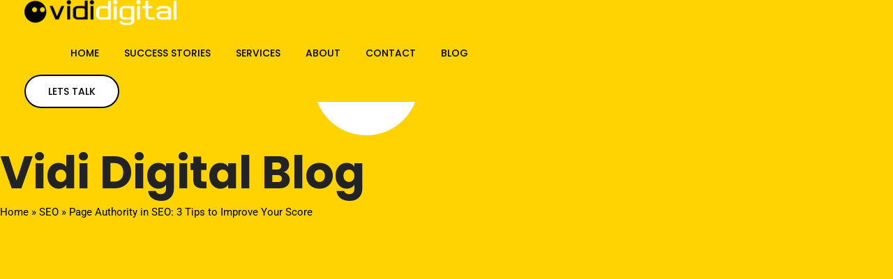

--- FILE ---
content_type: text/html; charset=UTF-8
request_url: https://vididigital.com/page-authority-in-seo-3-tips-to-improve-your-seo-score/
body_size: 39188
content:
<!DOCTYPE html>
<html lang="en-GB" class="no-js">
	<head>
		<!-- Google Tag Manager -->
<script>(function(w,d,s,l,i){w[l]=w[l]||[];w[l].push({'gtm.start':
new Date().getTime(),event:'gtm.js'});var f=d.getElementsByTagName(s)[0],
j=d.createElement(s),dl=l!='dataLayer'?'&l='+l:'';j.async=true;j.src=
'https://www.googletagmanager.com/gtm.js?id='+i+dl;f.parentNode.insertBefore(j,f);
})(window,document,'script','dataLayer','GTM-NH6R34X');</script>
<!-- End Google Tag Manager -->
		<!-- keywords -->
		<meta charset="UTF-8" />
		<!-- viewport -->
		<meta name="viewport" content="width=device-width, initial-scale=1, maximum-scale=1" />
		<!-- profile -->
		<link rel="profile" href="https://gmpg.org/xfn/11" />
		<meta name='robots' content='index, follow, max-image-preview:large, max-snippet:-1, max-video-preview:-1' />

	<!-- This site is optimized with the Yoast SEO plugin v26.6 - https://yoast.com/wordpress/plugins/seo/ -->
	<title>Page Authority in SEO: 3 Tips to Improve Your Score | Vidi Digital</title>
	<meta name="description" content="Page Authority is determined by assessing a combination of factors, including domain authority, link profile, and content relevance." />
	<link rel="canonical" href="https://vididigital.com/page-authority-in-seo-3-tips-to-improve-your-seo-score/" />
	<meta property="og:locale" content="en_GB" />
	<meta property="og:type" content="article" />
	<meta property="og:title" content="Page Authority in SEO Cyprus - 5 Tips to Improve Your Score" />
	<meta property="og:description" content="Page Authority is determined by assessing a combination of factors, including domain authority, link profile, and content relevance." />
	<meta property="og:url" content="https://vididigital.com/page-authority-in-seo-3-tips-to-improve-your-seo-score/" />
	<meta property="og:site_name" content="Vidi Digital" />
	<meta property="article:publisher" content="https://www.facebook.com/vididigitalcyprus/" />
	<meta property="article:published_time" content="2023-12-22T07:33:55+00:00" />
	<meta property="article:modified_time" content="2024-01-18T13:34:12+00:00" />
	<meta property="og:image" content="https://vididigital.com/wp-content/uploads/2024/01/seo-services-vidi-digital-cyprus.jpg" />
	<meta property="og:image:width" content="640" />
	<meta property="og:image:height" content="427" />
	<meta property="og:image:type" content="image/jpeg" />
	<meta name="author" content="Vidi Digital" />
	<script type="application/ld+json" class="yoast-schema-graph">{"@context":"https://schema.org","@graph":[{"@type":["Article","BlogPosting"],"@id":"https://vididigital.com/page-authority-in-seo-3-tips-to-improve-your-seo-score/#article","isPartOf":{"@id":"https://vididigital.com/page-authority-in-seo-3-tips-to-improve-your-seo-score/"},"author":{"name":"Vidi Digital","@id":"https://vididigital.com/#/schema/person/0e2c198bc50dfc380d1960b6fa4c5b56"},"headline":"Page Authority in SEO: 3 Tips to Improve Your Score","datePublished":"2023-12-22T07:33:55+00:00","dateModified":"2024-01-18T13:34:12+00:00","mainEntityOfPage":{"@id":"https://vididigital.com/page-authority-in-seo-3-tips-to-improve-your-seo-score/"},"wordCount":332,"publisher":{"@id":"https://vididigital.com/#organization"},"image":{"@id":"https://vididigital.com/page-authority-in-seo-3-tips-to-improve-your-seo-score/#primaryimage"},"thumbnailUrl":"https://vididigital.com/wp-content/uploads/2024/01/seo-services-vidi-digital-cyprus.jpg","keywords":["SEO in Cyprus","SEO in Limassol"],"articleSection":["SEO"],"inLanguage":"en-GB"},{"@type":"WebPage","@id":"https://vididigital.com/page-authority-in-seo-3-tips-to-improve-your-seo-score/","url":"https://vididigital.com/page-authority-in-seo-3-tips-to-improve-your-seo-score/","name":"Page Authority in SEO: 3 Tips to Improve Your Score | Vidi Digital","isPartOf":{"@id":"https://vididigital.com/#website"},"primaryImageOfPage":{"@id":"https://vididigital.com/page-authority-in-seo-3-tips-to-improve-your-seo-score/#primaryimage"},"image":{"@id":"https://vididigital.com/page-authority-in-seo-3-tips-to-improve-your-seo-score/#primaryimage"},"thumbnailUrl":"https://vididigital.com/wp-content/uploads/2024/01/seo-services-vidi-digital-cyprus.jpg","datePublished":"2023-12-22T07:33:55+00:00","dateModified":"2024-01-18T13:34:12+00:00","description":"Page Authority is determined by assessing a combination of factors, including domain authority, link profile, and content relevance.","breadcrumb":{"@id":"https://vididigital.com/page-authority-in-seo-3-tips-to-improve-your-seo-score/#breadcrumb"},"inLanguage":"en-GB","potentialAction":[{"@type":"ReadAction","target":["https://vididigital.com/page-authority-in-seo-3-tips-to-improve-your-seo-score/"]}]},{"@type":"ImageObject","inLanguage":"en-GB","@id":"https://vididigital.com/page-authority-in-seo-3-tips-to-improve-your-seo-score/#primaryimage","url":"https://vididigital.com/wp-content/uploads/2024/01/seo-services-vidi-digital-cyprus.jpg","contentUrl":"https://vididigital.com/wp-content/uploads/2024/01/seo-services-vidi-digital-cyprus.jpg","width":640,"height":427,"caption":"seo services - vidi digital - cyprus"},{"@type":"BreadcrumbList","@id":"https://vididigital.com/page-authority-in-seo-3-tips-to-improve-your-seo-score/#breadcrumb","itemListElement":[{"@type":"ListItem","position":1,"name":"Home","item":"https://vididigital.com/"},{"@type":"ListItem","position":2,"name":"SEO","item":"https://vididigital.com/seo-archives/"},{"@type":"ListItem","position":3,"name":"Page Authority in SEO: 3 Tips to Improve Your Score"}]},{"@type":"WebSite","@id":"https://vididigital.com/#website","url":"https://vididigital.com/","name":"Vidi Digital","description":"Digital Agency Cyprus","publisher":{"@id":"https://vididigital.com/#organization"},"potentialAction":[{"@type":"SearchAction","target":{"@type":"EntryPoint","urlTemplate":"https://vididigital.com/?s={search_term_string}"},"query-input":{"@type":"PropertyValueSpecification","valueRequired":true,"valueName":"search_term_string"}}],"inLanguage":"en-GB"},{"@type":"Organization","@id":"https://vididigital.com/#organization","name":"Vidi Digital","url":"https://vididigital.com/","logo":{"@type":"ImageObject","inLanguage":"en-GB","@id":"https://vididigital.com/#/schema/logo/image/","url":"https://vididigital.com/wp-content/uploads/2020/09/vidi-digital-retina.png","contentUrl":"https://vididigital.com/wp-content/uploads/2020/09/vidi-digital-retina.png","width":741,"height":120,"caption":"Vidi Digital"},"image":{"@id":"https://vididigital.com/#/schema/logo/image/"},"sameAs":["https://www.facebook.com/vididigitalcyprus/","https://www.instagram.com/vididigitalcyprus/"]},{"@type":"Person","@id":"https://vididigital.com/#/schema/person/0e2c198bc50dfc380d1960b6fa4c5b56","name":"Vidi Digital","sameAs":["http://vididigital.com"]}]}</script>
	<!-- / Yoast SEO plugin. -->


<style id='wp-img-auto-sizes-contain-inline-css' type='text/css'>
img:is([sizes=auto i],[sizes^="auto," i]){contain-intrinsic-size:3000px 1500px}
/*# sourceURL=wp-img-auto-sizes-contain-inline-css */
</style>

<link rel='stylesheet' id='simple-line-icons-css' href='https://vididigital.com/wp-content/plugins/litho-addons/includes/assets/css/simple-line-icons.css?ver=1.6' type='text/css' media='all' />
<link rel='stylesheet' id='wp-block-library-css' href='https://vididigital.com/wp-includes/css/dist/block-library/style.min.css?ver=6.9' type='text/css' media='all' />
<style id='wp-block-library-theme-inline-css' type='text/css'>
.wp-block-audio :where(figcaption){color:#555;font-size:13px;text-align:center}.is-dark-theme .wp-block-audio :where(figcaption){color:#ffffffa6}.wp-block-audio{margin:0 0 1em}.wp-block-code{border:1px solid #ccc;border-radius:4px;font-family:Menlo,Consolas,monaco,monospace;padding:.8em 1em}.wp-block-embed :where(figcaption){color:#555;font-size:13px;text-align:center}.is-dark-theme .wp-block-embed :where(figcaption){color:#ffffffa6}.wp-block-embed{margin:0 0 1em}.blocks-gallery-caption{color:#555;font-size:13px;text-align:center}.is-dark-theme .blocks-gallery-caption{color:#ffffffa6}:root :where(.wp-block-image figcaption){color:#555;font-size:13px;text-align:center}.is-dark-theme :root :where(.wp-block-image figcaption){color:#ffffffa6}.wp-block-image{margin:0 0 1em}.wp-block-pullquote{border-bottom:4px solid;border-top:4px solid;color:currentColor;margin-bottom:1.75em}.wp-block-pullquote :where(cite),.wp-block-pullquote :where(footer),.wp-block-pullquote__citation{color:currentColor;font-size:.8125em;font-style:normal;text-transform:uppercase}.wp-block-quote{border-left:.25em solid;margin:0 0 1.75em;padding-left:1em}.wp-block-quote cite,.wp-block-quote footer{color:currentColor;font-size:.8125em;font-style:normal;position:relative}.wp-block-quote:where(.has-text-align-right){border-left:none;border-right:.25em solid;padding-left:0;padding-right:1em}.wp-block-quote:where(.has-text-align-center){border:none;padding-left:0}.wp-block-quote.is-large,.wp-block-quote.is-style-large,.wp-block-quote:where(.is-style-plain){border:none}.wp-block-search .wp-block-search__label{font-weight:700}.wp-block-search__button{border:1px solid #ccc;padding:.375em .625em}:where(.wp-block-group.has-background){padding:1.25em 2.375em}.wp-block-separator.has-css-opacity{opacity:.4}.wp-block-separator{border:none;border-bottom:2px solid;margin-left:auto;margin-right:auto}.wp-block-separator.has-alpha-channel-opacity{opacity:1}.wp-block-separator:not(.is-style-wide):not(.is-style-dots){width:100px}.wp-block-separator.has-background:not(.is-style-dots){border-bottom:none;height:1px}.wp-block-separator.has-background:not(.is-style-wide):not(.is-style-dots){height:2px}.wp-block-table{margin:0 0 1em}.wp-block-table td,.wp-block-table th{word-break:normal}.wp-block-table :where(figcaption){color:#555;font-size:13px;text-align:center}.is-dark-theme .wp-block-table :where(figcaption){color:#ffffffa6}.wp-block-video :where(figcaption){color:#555;font-size:13px;text-align:center}.is-dark-theme .wp-block-video :where(figcaption){color:#ffffffa6}.wp-block-video{margin:0 0 1em}:root :where(.wp-block-template-part.has-background){margin-bottom:0;margin-top:0;padding:1.25em 2.375em}
/*# sourceURL=/wp-includes/css/dist/block-library/theme.min.css */
</style>
<style id='classic-theme-styles-inline-css' type='text/css'>
/*! This file is auto-generated */
.wp-block-button__link{color:#fff;background-color:#32373c;border-radius:9999px;box-shadow:none;text-decoration:none;padding:calc(.667em + 2px) calc(1.333em + 2px);font-size:1.125em}.wp-block-file__button{background:#32373c;color:#fff;text-decoration:none}
/*# sourceURL=/wp-includes/css/classic-themes.min.css */
</style>
<style id='global-styles-inline-css' type='text/css'>
:root{--wp--preset--aspect-ratio--square: 1;--wp--preset--aspect-ratio--4-3: 4/3;--wp--preset--aspect-ratio--3-4: 3/4;--wp--preset--aspect-ratio--3-2: 3/2;--wp--preset--aspect-ratio--2-3: 2/3;--wp--preset--aspect-ratio--16-9: 16/9;--wp--preset--aspect-ratio--9-16: 9/16;--wp--preset--color--black: #000000;--wp--preset--color--cyan-bluish-gray: #abb8c3;--wp--preset--color--white: #FFF;--wp--preset--color--pale-pink: #f78da7;--wp--preset--color--vivid-red: #cf2e2e;--wp--preset--color--luminous-vivid-orange: #ff6900;--wp--preset--color--luminous-vivid-amber: #fcb900;--wp--preset--color--light-green-cyan: #7bdcb5;--wp--preset--color--vivid-green-cyan: #00d084;--wp--preset--color--pale-cyan-blue: #8ed1fc;--wp--preset--color--vivid-cyan-blue: #0693e3;--wp--preset--color--vivid-purple: #9b51e0;--wp--preset--color--primary: #fff;--wp--preset--color--secondary: #000;--wp--preset--color--dark-gray: #111;--wp--preset--color--light-gray: #767676;--wp--preset--gradient--vivid-cyan-blue-to-vivid-purple: linear-gradient(135deg,rgb(6,147,227) 0%,rgb(155,81,224) 100%);--wp--preset--gradient--light-green-cyan-to-vivid-green-cyan: linear-gradient(135deg,rgb(122,220,180) 0%,rgb(0,208,130) 100%);--wp--preset--gradient--luminous-vivid-amber-to-luminous-vivid-orange: linear-gradient(135deg,rgb(252,185,0) 0%,rgb(255,105,0) 100%);--wp--preset--gradient--luminous-vivid-orange-to-vivid-red: linear-gradient(135deg,rgb(255,105,0) 0%,rgb(207,46,46) 100%);--wp--preset--gradient--very-light-gray-to-cyan-bluish-gray: linear-gradient(135deg,rgb(238,238,238) 0%,rgb(169,184,195) 100%);--wp--preset--gradient--cool-to-warm-spectrum: linear-gradient(135deg,rgb(74,234,220) 0%,rgb(151,120,209) 20%,rgb(207,42,186) 40%,rgb(238,44,130) 60%,rgb(251,105,98) 80%,rgb(254,248,76) 100%);--wp--preset--gradient--blush-light-purple: linear-gradient(135deg,rgb(255,206,236) 0%,rgb(152,150,240) 100%);--wp--preset--gradient--blush-bordeaux: linear-gradient(135deg,rgb(254,205,165) 0%,rgb(254,45,45) 50%,rgb(107,0,62) 100%);--wp--preset--gradient--luminous-dusk: linear-gradient(135deg,rgb(255,203,112) 0%,rgb(199,81,192) 50%,rgb(65,88,208) 100%);--wp--preset--gradient--pale-ocean: linear-gradient(135deg,rgb(255,245,203) 0%,rgb(182,227,212) 50%,rgb(51,167,181) 100%);--wp--preset--gradient--electric-grass: linear-gradient(135deg,rgb(202,248,128) 0%,rgb(113,206,126) 100%);--wp--preset--gradient--midnight: linear-gradient(135deg,rgb(2,3,129) 0%,rgb(40,116,252) 100%);--wp--preset--font-size--small: 18px;--wp--preset--font-size--medium: 20px;--wp--preset--font-size--large: 24px;--wp--preset--font-size--x-large: 42px;--wp--preset--font-size--extra-small: 16px;--wp--preset--font-size--normal: 20px;--wp--preset--font-size--extra-large: 40px;--wp--preset--font-size--huge: 96px;--wp--preset--font-size--gigantic: 144px;--wp--preset--spacing--20: 0.44rem;--wp--preset--spacing--30: 0.67rem;--wp--preset--spacing--40: 1rem;--wp--preset--spacing--50: 1.5rem;--wp--preset--spacing--60: 2.25rem;--wp--preset--spacing--70: 3.38rem;--wp--preset--spacing--80: 5.06rem;--wp--preset--shadow--natural: 6px 6px 9px rgba(0, 0, 0, 0.2);--wp--preset--shadow--deep: 12px 12px 50px rgba(0, 0, 0, 0.4);--wp--preset--shadow--sharp: 6px 6px 0px rgba(0, 0, 0, 0.2);--wp--preset--shadow--outlined: 6px 6px 0px -3px rgb(255, 255, 255), 6px 6px rgb(0, 0, 0);--wp--preset--shadow--crisp: 6px 6px 0px rgb(0, 0, 0);}:where(.is-layout-flex){gap: 0.5em;}:where(.is-layout-grid){gap: 0.5em;}body .is-layout-flex{display: flex;}.is-layout-flex{flex-wrap: wrap;align-items: center;}.is-layout-flex > :is(*, div){margin: 0;}body .is-layout-grid{display: grid;}.is-layout-grid > :is(*, div){margin: 0;}:where(.wp-block-columns.is-layout-flex){gap: 2em;}:where(.wp-block-columns.is-layout-grid){gap: 2em;}:where(.wp-block-post-template.is-layout-flex){gap: 1.25em;}:where(.wp-block-post-template.is-layout-grid){gap: 1.25em;}.has-black-color{color: var(--wp--preset--color--black) !important;}.has-cyan-bluish-gray-color{color: var(--wp--preset--color--cyan-bluish-gray) !important;}.has-white-color{color: var(--wp--preset--color--white) !important;}.has-pale-pink-color{color: var(--wp--preset--color--pale-pink) !important;}.has-vivid-red-color{color: var(--wp--preset--color--vivid-red) !important;}.has-luminous-vivid-orange-color{color: var(--wp--preset--color--luminous-vivid-orange) !important;}.has-luminous-vivid-amber-color{color: var(--wp--preset--color--luminous-vivid-amber) !important;}.has-light-green-cyan-color{color: var(--wp--preset--color--light-green-cyan) !important;}.has-vivid-green-cyan-color{color: var(--wp--preset--color--vivid-green-cyan) !important;}.has-pale-cyan-blue-color{color: var(--wp--preset--color--pale-cyan-blue) !important;}.has-vivid-cyan-blue-color{color: var(--wp--preset--color--vivid-cyan-blue) !important;}.has-vivid-purple-color{color: var(--wp--preset--color--vivid-purple) !important;}.has-black-background-color{background-color: var(--wp--preset--color--black) !important;}.has-cyan-bluish-gray-background-color{background-color: var(--wp--preset--color--cyan-bluish-gray) !important;}.has-white-background-color{background-color: var(--wp--preset--color--white) !important;}.has-pale-pink-background-color{background-color: var(--wp--preset--color--pale-pink) !important;}.has-vivid-red-background-color{background-color: var(--wp--preset--color--vivid-red) !important;}.has-luminous-vivid-orange-background-color{background-color: var(--wp--preset--color--luminous-vivid-orange) !important;}.has-luminous-vivid-amber-background-color{background-color: var(--wp--preset--color--luminous-vivid-amber) !important;}.has-light-green-cyan-background-color{background-color: var(--wp--preset--color--light-green-cyan) !important;}.has-vivid-green-cyan-background-color{background-color: var(--wp--preset--color--vivid-green-cyan) !important;}.has-pale-cyan-blue-background-color{background-color: var(--wp--preset--color--pale-cyan-blue) !important;}.has-vivid-cyan-blue-background-color{background-color: var(--wp--preset--color--vivid-cyan-blue) !important;}.has-vivid-purple-background-color{background-color: var(--wp--preset--color--vivid-purple) !important;}.has-black-border-color{border-color: var(--wp--preset--color--black) !important;}.has-cyan-bluish-gray-border-color{border-color: var(--wp--preset--color--cyan-bluish-gray) !important;}.has-white-border-color{border-color: var(--wp--preset--color--white) !important;}.has-pale-pink-border-color{border-color: var(--wp--preset--color--pale-pink) !important;}.has-vivid-red-border-color{border-color: var(--wp--preset--color--vivid-red) !important;}.has-luminous-vivid-orange-border-color{border-color: var(--wp--preset--color--luminous-vivid-orange) !important;}.has-luminous-vivid-amber-border-color{border-color: var(--wp--preset--color--luminous-vivid-amber) !important;}.has-light-green-cyan-border-color{border-color: var(--wp--preset--color--light-green-cyan) !important;}.has-vivid-green-cyan-border-color{border-color: var(--wp--preset--color--vivid-green-cyan) !important;}.has-pale-cyan-blue-border-color{border-color: var(--wp--preset--color--pale-cyan-blue) !important;}.has-vivid-cyan-blue-border-color{border-color: var(--wp--preset--color--vivid-cyan-blue) !important;}.has-vivid-purple-border-color{border-color: var(--wp--preset--color--vivid-purple) !important;}.has-vivid-cyan-blue-to-vivid-purple-gradient-background{background: var(--wp--preset--gradient--vivid-cyan-blue-to-vivid-purple) !important;}.has-light-green-cyan-to-vivid-green-cyan-gradient-background{background: var(--wp--preset--gradient--light-green-cyan-to-vivid-green-cyan) !important;}.has-luminous-vivid-amber-to-luminous-vivid-orange-gradient-background{background: var(--wp--preset--gradient--luminous-vivid-amber-to-luminous-vivid-orange) !important;}.has-luminous-vivid-orange-to-vivid-red-gradient-background{background: var(--wp--preset--gradient--luminous-vivid-orange-to-vivid-red) !important;}.has-very-light-gray-to-cyan-bluish-gray-gradient-background{background: var(--wp--preset--gradient--very-light-gray-to-cyan-bluish-gray) !important;}.has-cool-to-warm-spectrum-gradient-background{background: var(--wp--preset--gradient--cool-to-warm-spectrum) !important;}.has-blush-light-purple-gradient-background{background: var(--wp--preset--gradient--blush-light-purple) !important;}.has-blush-bordeaux-gradient-background{background: var(--wp--preset--gradient--blush-bordeaux) !important;}.has-luminous-dusk-gradient-background{background: var(--wp--preset--gradient--luminous-dusk) !important;}.has-pale-ocean-gradient-background{background: var(--wp--preset--gradient--pale-ocean) !important;}.has-electric-grass-gradient-background{background: var(--wp--preset--gradient--electric-grass) !important;}.has-midnight-gradient-background{background: var(--wp--preset--gradient--midnight) !important;}.has-small-font-size{font-size: var(--wp--preset--font-size--small) !important;}.has-medium-font-size{font-size: var(--wp--preset--font-size--medium) !important;}.has-large-font-size{font-size: var(--wp--preset--font-size--large) !important;}.has-x-large-font-size{font-size: var(--wp--preset--font-size--x-large) !important;}
:where(.wp-block-post-template.is-layout-flex){gap: 1.25em;}:where(.wp-block-post-template.is-layout-grid){gap: 1.25em;}
:where(.wp-block-term-template.is-layout-flex){gap: 1.25em;}:where(.wp-block-term-template.is-layout-grid){gap: 1.25em;}
:where(.wp-block-columns.is-layout-flex){gap: 2em;}:where(.wp-block-columns.is-layout-grid){gap: 2em;}
:root :where(.wp-block-pullquote){font-size: 1.5em;line-height: 1.6;}
/*# sourceURL=global-styles-inline-css */
</style>
<link rel='stylesheet' id='formcraft-common-css' href='https://vididigital.com/wp-content/plugins/formcraft/dist/formcraft-common.css?ver=3.9.3' type='text/css' media='all' />
<link rel='stylesheet' id='formcraft-form-css' href='https://vididigital.com/wp-content/plugins/formcraft/dist/form.css?ver=3.9.3' type='text/css' media='all' />
<link rel='stylesheet' id='bootstrap-css' href='https://vididigital.com/wp-content/themes/litho/assets/css/bootstrap.min.css?ver=5.3.3' type='text/css' media='all' />
<link rel='stylesheet' id='elementor-frontend-css' href='https://vididigital.com/wp-content/plugins/elementor/assets/css/frontend.min.css?ver=3.33.5' type='text/css' media='all' />
<link rel='stylesheet' id='elementor-post-74341-css' href='https://vididigital.com/wp-content/uploads/elementor/css/post-74341.css?ver=1767143154' type='text/css' media='all' />
<link rel='stylesheet' id='litho-addons-frontend-css' href='https://vididigital.com/wp-content/plugins/litho-addons/includes/assets/css/frontend.css?ver=1.6' type='text/css' media='all' />
<link rel='stylesheet' id='elementor-post-81726-css' href='https://vididigital.com/wp-content/uploads/elementor/css/post-81726.css?ver=1767208169' type='text/css' media='all' />
<link rel='stylesheet' id='font-awesome-css' href='https://vididigital.com/wp-content/plugins/litho-addons/includes/assets/css/font-awesome.min.css?ver=6.2.1' type='text/css' media='all' />
<link rel='stylesheet' id='litho-style-css' href='https://vididigital.com/wp-content/themes/litho/style.css?ver=1.2' type='text/css' media='all' />
<link rel='stylesheet' id='litho-responsive-css' href='https://vididigital.com/wp-content/themes/litho/assets/css/responsive.css?ver=1.2' type='text/css' media='all' />
<style id='litho-responsive-inline-css' type='text/css'>
body,.main-font{font-family:Poppins;}.blog-standard.blog-post-sticky .entry-title{text-transform:capitalize;}.blog-standard.blog-post-sticky .post-meta-wrapper .blog-like span.posts-like{display:inline-block;}.blog-standard.blog-post-sticky .post-meta-wrapper .comment-link span.comment-text{display:inline-block;}.litho-cookie-policy-wrapper .cookie-container .btn{text-transform:uppercase}@media (max-width:1600px){.hamburger-menu-modern{width:60%;}}@media (max-width:1199px){.hamburger-menu-modern{width:70%;}.navbar-nav .nav-link,.navbar-expand-lg .navbar-nav .nav-link{margin:0 16px;}.hamburger-menu-half .litho-left-menu-wrap{height:calc(100vh - 330px);}}@media (min-width:1025px){.navbar-expand-lg .navbar-toggler{display:none;}.navbar-expand-lg .navbar-collapse{display:flex!important;flex-basis:auto;}.navbar-expand-lg .navbar-nav{flex-direction:row;}.navbar-expand-lg .elementor-widget-litho-mega-menu .toggle-menu-word{display:none;}.left-menu-modern .header-push-button{display:block;}}@media (max-width:1024px){.admin-bar .left-sidebar-wrapper .header-left-wrapper{margin-top:32px;}.admin-bar .left-sidebar-wrapper .header-left-wrapper .navbar-toggler{top:63px;}.admin-bar .left-menu-modern{margin-top:32px;}.admin-bar .left-menu-modern .navbar-toggler{top:63px;}.admin-bar[data-mobile-nav-style="modern"] .navbar-modern-inner .navbar-toggler,.admin-bar[data-mobile-nav-style="full-screen-menu"] .navbar-full-screen-menu-inner .navbar-toggler{right:25px;top:60px;}[data-mobile-nav-style=classic].navbar-collapse-show-after header .elementor-section,[data-mobile-nav-style=classic].navbar-collapse-show-after header .elementor-widget,[data-mobile-nav-style=classic].navbar-collapse-show-after header .elementor-widget-container,[data-mobile-nav-style=classic].navbar-collapse-show-after header .elementor-widget-wrap,[data-mobile-nav-style=classic].navbar-collapse-show-after header .elementor-column,[data-mobile-nav-style=classic].navbar-collapse-show-after header .elementor-column-wrap,[data-mobile-nav-style=classic].navbar-collapse-show-after header .elementor-section .elementor-container,[data-mobile-nav-style=classic].navbar-collapse-show-after header .elementor-section.elementor-section-stretched,[data-mobile-nav-style=classic].navbar-collapse-show header .elementor-section,[data-mobile-nav-style=classic].navbar-collapse-show header .elementor-widget,[data-mobile-nav-style=classic].navbar-collapse-show header .elementor-widget-container,[data-mobile-nav-style=classic].navbar-collapse-show header .elementor-widget-wrap,[data-mobile-nav-style=classic].navbar-collapse-show header .elementor-column,[data-mobile-nav-style=classic].navbar-collapse-show header .elementor-column-wrap,[data-mobile-nav-style=classic].navbar-collapse-show header .elementor-section .elementor-container,[data-mobile-nav-style=classic].navbar-collapse-show header .elementor-section.elementor-section-stretched{position:inherit !important;}.navbar-expand-lg .navbar-collapse.collapse:not(.show){display:none !important;}.navbar-expand-lg .navbar-collapse{display:inline !important;display:inline !important;-ms-flex-preferred-size:inherit !important;flex-basis:inherit !important;}[data-mobile-nav-style=classic] .navbar-expand-lg .navbar-collapse{width:100% !important}.navbar-expand-lg .navbar-nav{-ms-flex-direction:column !important;flex-direction:column !important;}.header-with-mini-header .header-common-wrapper.standard{margin-top:0;}.admin-bar.navbar-collapse-show[data-mobile-nav-style=classic] .sticky .header-common-wrapper {top:32px !important;}.push-button:hover{opacity:1;}.shrink-nav .navbar-toggler{transition-duration:0.5s;-webkit-transition-duration:0.5s;-moz-transition-duration:0.5s;-ms-transition-duration:0.5s;-o-transition-duration:0.5s;}.sticky .shrink-nav .navbar-toggler{margin:25px 0 23px 0;}.sticky .shrink-nav.navbar-nav .nav-link,.sticky .shrink-nav.navbar-expand-lg .navbar-nav .nav-link{padding:9px 40px;}header .default-logo,header .alt-logo{display:none;}header .navbar-brand .mobile-logo{visibility:visible;opacity:1;width:auto;}.search-form-wrapper .search-form-icon{color:#232323;padding:5px 0 5px 5px;}.search-form-wrapper .search-form-icon .elementor-icon,header .social-icons-wrapper ul li a.elementor-social-icon i{color:#232323;}.search-form-wrapper .search-form-icon:hover .elementor-icon{color:rgba(0,0,0,0.6);}.litho-top-cart-wrapper .litho-cart-top-counter i{color:#232323;}.litho-top-cart-wrapper:hover .litho-cart-top-counter i{color:rgba(0,0,0,0.6);}.push-button span{background-color:#232323;}.navbar-toggler{margin:30px 0 28px 0;padding:0;font-size:24px;width:22px;height:14px;display:inline-block !important;position:relative;border:none;vertical-align:middle;border-radius:0;}.navbar-toggler-line{background:#232323;height:2px;width:22px;content:"";display:block;border-radius:0;position:absolute;left:0;right:0;margin-left:auto;margin-right:auto;-webkit-transform:rotate(0deg);-moz-transform:rotate(0deg);-o-transform:rotate(0deg);transform:rotate(0deg);-webkit-transition:.25s ease-in-out;-moz-transition:.25s ease-in-out;-o-transition:.25s ease-in-out;transition:.25s ease-in-out;}.navbar-toggler-line:nth-child(1){top:0px;width:14px;}.navbar-toggler-line:nth-child(2),.navbar-toggler-line:nth-child(3){top:6px;}.navbar-toggler-line:nth-child(4){top:12px;width:14px;}.navbar-collapse-show .navbar-toggler-line:nth-child(1){top:7px;width:0%;}.navbar-collapse-show .navbar-toggler-line:nth-child(2){-webkit-transform:rotate(45deg);-moz-transform:rotate(45deg);-o-transform:rotate(45deg);-ms-transform:rotate(45deg);transform:rotate(45deg);}.navbar-collapse-show .navbar-toggler-line:nth-child(3){-webkit-transform:rotate(-45deg);-moz-transform:rotate(-45deg);-o-transform:rotate(-45deg);-ms-transform:rotate(-45deg);transform:rotate(-45deg);}.navbar-collapse-show .navbar-toggler-line:nth-child(4){top:7px;width:0%;}.dropdown-toggle:after,.simple-dropdown .sub-menu li .dropdown-toggle{display:none;}.navbar-collapse {left:0 !important;position:absolute;top:calc(100% - 1px);left:0;width:100vw;background:#fff;overflow:hidden;box-shadow:0 20px 15px 0 rgba(23,23,23,.05);max-height:calc(100vh - 70px);}.header-with-mini-header .navbar-collapse{max-height:calc(100vh - 120px);}.navbar-collapse.show {overflow-y:auto !important;}.admin-bar .navbar-collapse{max-height:calc(100vh - 116px);}.header-common-wrapper{background-color:#fff;}.navbar-nav{padding:15px 0 25px;text-align:left;}.nav-item.dropdown.megamenu{position:relative;}.navbar-nav .nav-link,.navbar-expand-lg .navbar-nav .nav-link{font-size:15px;color:#232323;padding:9px 40px;font-weight:500;margin:0;display:block;}.navbar-nav .nav-link:hover,.navbar-expand-lg .navbar-nav .nav-link:hover,.navbar-nav .open > .nav-link,.navbar-expand-lg .navbar-nav .open > .nav-link,.navbar-nav .current-menu-ancestor > .nav-link,.navbar-nav .current-menu-item > .nav-link{color:rgba(0,0,0,0.6);}.nav-item > .dropdown-toggle{display:block;width:48px;height:48px;right:27px;position:absolute;top:0;text-align:center;line-height:50px;}.nav-item.show > .dropdown-toggle,.nav-item > .dropdown-toggle.show{-ms-transform:rotate(-180deg);-webkit-transform:rotate(-180deg);transform:rotate(-180deg);}.nav-item.dropdown.megamenu .menu-back-div,header .sub-menu,.simple-dropdown .sub-menu{width:100% !important;background-color:#f7f7f7;padding:30px 40px 30px;box-shadow:none;-moz-box-shadow:none;-webkit-box-shadow:none;border-radius:0;border:0;left:0 !important;position:initial !important;}.nav-item.dropdown.megamenu .menu-back-div{display:none;}.nav-item.dropdown.megamenu.show .menu-back-div,.nav-item.dropdown.megamenu .menu-back-div.show{display:block;}.dropdown.open > .sub-menu,.dropdown.open > .dropdown-menu{display:none}.dropdown.show > .sub-menu,.dropdown.show > .dropdown-menu,.dropdown > .sub-menu.show,.dropdown > .dropdown-menu.show{display:block;}.simple-dropdown .sub-menu{display:none;}.simple-dropdown .sub-menu li{padding:0;}.nav-item.dropdown.simple-dropdown .dropdown-menu > .dropdown{margin-bottom:20px;}.nav-item.dropdown.simple-dropdown .dropdown-menu > li ~ .dropdown{margin-top:20px;}.nav-item.dropdown.simple-dropdown .dropdown-menu > .dropdown:last-child,.nav-item.dropdown.simple-dropdown .dropdown-menu > .menu-item:last-child{margin-bottom:0;}.nav-item.dropdown.simple-dropdown .dropdown-menu > .dropdown > a{color:#232323;margin:15px 0 7px 0;font-size:14px;font-weight:500;line-height:normal;}.nav-item.dropdown.simple-dropdown .dropdown-menu > .menu-item > a{padding:3px 15px 3px;margin-top:0;font-size:14px;margin-bottom:7px;line-height:inherit;color:#232323;}.dropdown-menu.megamenu-content li a,.simple-dropdown .sub-menu a,.nav-item.dropdown.simple-dropdown .dropdown-menu > .dropdown.menu-item ul li a{font-weight:400;}.nav-item.dropdown.simple-dropdown .dropdown-menu > .dropdown.menu-item a{line-height:normal;}.nav-item.dropdown.simple-dropdown .dropdown-menu > .dropdown.menu-item ul li a{color:#828282;}.nav-item.dropdown.simple-dropdown .dropdown-menu .dropdown .dropdown-menu{margin:0 0 5px;left:0;top:0;padding:0;}.simple-dropdown .sub-menu li .handler{display:none;}.dropdown > .sub-menu .sub-menu{display:block;}.navbar-nav-clone{padding-bottom:0}.navbar-nav-clone + ul{padding-top:0;}.nav-item.dropdown.simple-dropdown .dropdown-menu > .dropdown.menu-item > ul li ul{padding-left:15px;}.hamburger-menu-modern .litho-left-menu li a{font-size:30px;line-height:38px;}.hamburger-menu-modern{width:45%;}.hamburger-menu-modern .full-screen,.hamburger-menu-wrapper .hamburger-menu .full-screen{height:100vh !important;}.left-sidebar-wrapper{padding-left:0;}.left-sidebar-wrapper .left-sidebar-wrapper header.site-header{left:-290px;height:100%;top:0;padding-top:60px;-webkit-box-align:start;-ms-flex-align:start;align-items:start;-webkit-transition-duration:.3s;-moz-transition-duration:.3s;-ms-ransition-duration:.3s;-o-transition-duration:.3s;transition-duration:.3s;}.left-sidebar-wrapper .header-left-wrapper{position:fixed;left:0;top:0;text-align:left!important;width:100%;z-index:9;height:auto;}.left-sidebar-wrapper .header-left-wrapper .navbar-toggler{position:fixed;right:40px;top:31px;margin:0;}.litho-left-menu-wrapper,.navbar-expand-lg .litho-left-menu-wrapper.navbar-collapse,.navbar-expand-lg .litho-left-menu-wrapper.navbar-collapse.collapse:not(.show),.navbar-collapse-show .litho-left-menu-wrapper,.navbar-collapse-show .navbar-expand-lg .litho-left-menu-wrapper.navbar-collapse,.navbar-collapse-show .navbar-expand-lg .litho-left-menu-wrapper.navbar-collapse.collapse:not(.show){padding:0;left:0 !important;overflow:visible;height:auto !important;top:0;width:100%;position:relative;display:block !important;box-shadow:0 0 0 0 rgba(23,23,23,.05);max-height:100%;background-color:transparent;}.left-menu-classic-section{left:-290px !important;z-index:-1;overflow:visible;height:100%;top:0;width:290px;position:fixed;display:block !important;background-color:#fff;transition:all .3s ease-in-out;-moz-transition:all .3s ease-in-out;-webkit-transition:all .3s ease-in-out;-ms-transition:all .3s ease-in-out;-o-transition:all .3s ease-in-out;}.navbar-collapse-show .litho-left-menu-wrapper,.navbar-collapse-show .navbar-expand-lg .litho-left-menu-wrapper.navbar-collapse,.navbar-collapse-show .navbar-expand-lg .litho-left-menu-wrapper.navbar-collapse.collapse:not(.show){left:0 !important;}.left-sidebar-wrapper header.site-header{left:-290px;}.navbar-collapse-show .left-menu-classic-section,.navbar-collapse-show .left-sidebar-wrapper header.site-header{left:0 !important;}.navbar-collapse-show .left-menu-classic-section > div{overflow-y:auto;height:100%;}.header-left-wrapper{overflow-y:visible;}.left-menu-modern.header-left-wrapper{border-bottom:0;padding:0;}.left-menu-modern .social-icons-wrapper li{margin:0 7px;width:auto;}.left-menu-modern{height:auto;width:100%;display:block;}.show-menu .left-menu-modern .hamburger-menu{left:0;}.header-left-wrapper .hamburger-menu-wrapper .litho-left-menu-wrap{height:calc(100vh - 100px);}.page-wrapper{padding-left:0;}.hamburger-menu-wrapper .litho-left-menu .menu-toggle:before,.hamburger-menu-wrapper .litho-left-menu .menu-toggle:after{top:16px;}.hamburger-menu-half{width:60%;}.navbar-expand-lg.navbar-default .navbar-nav .page_item > a,.navbar-expand-lg.navbar-default .navbar-nav > .menu-item > a{padding:9px 15px;margin:0;font-size:15px;}.navbar-expand-lg.navbar-default .accordion-menu{position:inherit;}.navbar-default .navbar-nav .menu-item .sub-menu li.current-menu-parent:before,.navbar-default .navbar-nav .menu-item .sub-menu li.current-menu-ancestor:before{display:none;font-family:"Font Awesome 5 Free";font-weight:900;content:"\f105";position:absolute;right:25px;top:10px;}.navbar-default .navbar-nav li.current-menu-parent:before,.navbar-default .navbar-nav li.current-menu-ancestor:before{font-family:"Font Awesome 5 Free";font-weight:900;content:"\f105";position:absolute;right:25px;top:10px;padding:5px 10px;-ms-transform:rotate(90deg);-webkit-transform:rotate(90deg);transform:rotate(90deg);right:15px;top:5px;}.navbar-default .navbar-nav li.current-menu-parent.active:before,.navbar-default .navbar-nav li.current-menu-ancestor.active:before{-ms-transform:rotate(-90deg);-webkit-transform:rotate(-90deg);transform:rotate(-90deg);}.navbar-expand-lg.navbar-default .navbar-nav .menu-item:hover > .sub-menu{display:block;}.navbar-default .navbar-nav li.current-menu-parent.active .sub-menu,.navbar-default .navbar-nav li.current-menu-ancestor.active .sub-menu{display:block;}.navbar-expand-lg.navbar-default .navbar-nav .menu-item .sub-menu li a{padding:10px 0;font-size:14px;}.navbar-expand-lg.navbar-default .navbar-nav .menu-item .sub-menu{left:0;top:0;}.navbar-expand-lg.navbar-default .navbar-nav .menu-item .sub-menu li > .sub-menu{padding:5px 20px 0;padding-bottom:5px;}.navbar-expand-lg.navbar-default .navbar-nav .menu-item .sub-menu{display:block;}.navbar-default .navbar-nav .menu-item .sub-menu li.menu-item-has-children::before{display:none;}.navbar-expand-lg.navbar-default .navbar-nav .page_item .children{display:block;}.navbar-expand-lg.navbar-default .navbar-nav .page_item > .children{background-color:#f7f7f7;left:0;width:100%;margin:0;box-shadow:0 0 0 rgba(0,0,0,0.1);-moz-box-shadow:0 0 0 rgba(0,0,0,0.1);-webkit-box-shadow:0 0 0 rgba(0,0,0,0.1);border-radius:0;border:0;position:inherit;}.navbar-expand-lg.navbar-default .navbar-nav .page_item > .children li .children{left:0;top:0;padding:10px 0 0;}.navbar-expand-lg.navbar-default .navbar-nav .page_item > .children li .children li{padding-left:15px;padding-right:15px;}.navbar-expand-lg.navbar-default .navbar-nav .page_item > .children li.page_item_has_children::before,.navbar-default .navbar-nav li.current-menu-parent::before,.navbar-default .navbar-nav li.current-menu-ancestor::before{display:none;}.navbar-expand-lg.navbar-default .navbar-nav .menu-item .sub-menu li.current-menu-ancestor > a{color:#232323;}.navbar-expand-lg.navbar-default .navbar-toggler{margin:22px 0 28px 0;}[data-mobile-nav-style=modern] .page-layout,[data-mobile-nav-style=modern] .box-layout{background-color:#fff;}[data-mobile-nav-style=modern] header .navbar-collapse{display:none !important;}[data-mobile-nav-style=modern] .navbar-modern-inner .navbar-nav{width:100%;padding:0;}[data-mobile-nav-style=modern] .navbar-modern-inner .navbar-collapse.show{height:100%;}[data-mobile-nav-style=modern] .navbar-modern-inner .navbar-toggler-line{background-color:#fff;}[data-mobile-nav-style=modern] .navbar-modern-inner .nav-item a,[data-mobile-nav-style=modern] .navbar-modern-inner .nav-item i,[data-mobile-nav-style=modern] .navbar-modern-inner .simple-dropdown .dropdown-menu .dropdown a.active,[data-mobile-nav-style=modern] .navbar-modern-inner .nav-item.dropdown.simple-dropdown .dropdown-menu > .dropdown > a,[data-mobile-nav-style=modern] .navbar-modern-inner .nav-item.dropdown.simple-dropdown .dropdown-menu .dropdown a,[data-mobile-nav-style=modern] .navbar-modern-inner .nav-item.dropdown.simple-dropdown .dropdown-menu > .menu-item > a{color:#fff;display:inline-block;right:0;font-size:17px;font-weight:500;padding:.5rem 0;}[data-mobile-nav-style=modern] .navbar-modern-inner .simple-dropdown .dropdown-menu .current-menu-item > a{text-decoration:underline;}[data-mobile-nav-style=modern] .navbar-modern-inner .nav-item i{font-size:14px;}[data-mobile-nav-style=modern] .navbar-modern-inner .nav-item i.dropdown-toggle{font-size:17px;font-weight:600;padding:0;}[data-mobile-nav-style=modern] .navbar-modern-inner .nav-item .megamenu-content h5{font-size:15px;font-weight:500;color:#fff;opacity:.7;margin-top:0;}[data-mobile-nav-style=modern] .navbar-modern-inner .nav-item .megamenu-content a,[data-mobile-nav-style=modern] .navbar-modern-inner .nav-item.dropdown.simple-dropdown .dropdown-menu > .dropdown > a{font-size:13px;padding:0}[data-mobile-nav-style=modern] .navbar-modern-inner .nav-item.dropdown.megamenu .menu-back-div{color:#fff;position:inherit !important;margin-bottom:15px !important;margin-top:6px;padding:0 !important;right:0;}[data-mobile-nav-style=modern] .navbar-modern-inner .nav-item.dropdown.megamenu .menu-back-div ul{padding:0;list-style:none;}[data-mobile-nav-style=modern] .navbar-modern-inner .dropdown-menu.megamenu-content li,[data-mobile-nav-style=modern] .navbar-modern-inner .nav-item.dropdown.simple-dropdown .dropdown-menu .dropdown .dropdown-menu {line-height:normal;padding-bottom:10px;font-size:15px;background-color:transparent;}[data-mobile-nav-style=modern] .navbar-modern-inner .nav-item.dropdown.megamenu .menu-back-div,[data-mobile-nav-style=modern] .navbar-modern-inner .simple-dropdown > .dropdown-menu{border-radius:0;background-color:transparent;transform:translate3d(0,0,0px) !important;position:inherit !important;padding:8px 15px !important;margin-bottom:0 !important}[data-mobile-nav-style=modern] .navbar-modern-inner .nav-item.dropdown.megamenu .menu-back-div .elementor-column ul{margin-bottom:20px;}[data-mobile-nav-style=modern] .navbar-modern-inner .nav-item.dropdown.simple-dropdown .dropdown-menu > .dropdown{margin-bottom:0;}[data-mobile-nav-style=modern] .navbar-modern-inner .simple-dropdown > .dropdown-menu{padding-top:14px !important;padding-bottom:0 !important;}[data-mobile-nav-style=modern] .navbar-modern-inner .simple-dropdown > .dropdown-menu li:last-child > ul{margin-bottom:0 !important;}[data-mobile-nav-style=modern] .navbar-modern-inner .nav-item.dropdown.simple-dropdown .dropdown-menu .dropdown .dropdown-menu li{padding:0;}[data-mobile-nav-style=modern] .navbar-modern-inner .nav-item.dropdown.simple-dropdown .dropdown-menu .dropdown .dropdown-menu{margin-bottom:5px;}[data-mobile-nav-style=modern] .navbar-modern-inner .nav-item.dropdown.simple-dropdown .dropdown-menu .dropdown > a,[data-mobile-nav-style=modern] .navbar-modern-inner .nav-item.dropdown.simple-dropdown .dropdown-menu > .menu-item > a,[data-mobile-nav-style=modern] .navbar-modern-inner .nav-item.dropdown.simple-dropdown .dropdown-menu > .menu-item > ul.sub-menu.dropdown-menu > li.menu-item-has-children > a{opacity:.7;font-size:14px;margin-bottom:10px;margin-top:0;padding:0;}[data-mobile-nav-style=modern] .navbar-modern-inner .nav-item.dropdown.simple-dropdown .dropdown-menu .dropdown > .dropdown-toggle-clone,[data-mobile-nav-style=modern] .navbar-modern-inner .nav-item.dropdown.simple-dropdown .dropdown-menu .dropdown .dropdown-menu li .dropdown-toggle-clone{display:none;}[data-mobile-nav-style=modern] .navbar-modern-inner .nav-item.dropdown.simple-dropdown .dropdown-menu .dropdown .dropdown-menu li > a,[data-mobile-nav-style=modern] .navbar-modern-inner .nav-item.dropdown.simple-dropdown .dropdown-menu .dropdown .dropdown-menu li.menu-item-has-children > a{margin-bottom:10px;font-size:13px;color:#fff;opacity:1;}[data-mobile-nav-style=modern] .navbar-modern-inner .simple-dropdown .dropdown-menu .dropdown:hover > a,[data-mobile-nav-style=modern] .navbar-modern-inner .simple-dropdown .dropdown-menu .dropdown a:hover,[data-mobile-nav-style=modern] .navbar-modern-inner .simple-dropdown .dropdown-menu .dropdown a.active,[data-mobile-nav-style=modern] .navbar-modern-inner .simple-dropdown .dropdown-menu .dropdown a:focus,[data-mobile-nav-style=modern] .navbar-modern-inner .simple-dropdown .dropdown-menu .dropdown.active > a,[data-mobile-nav-style=modern] .navbar-modern-inner .simple-dropdown .dropdown-menu .current-menu-item > a,[data-mobile-nav-style=modern] .navbar-modern-inner .nav-item.dropdown.simple-dropdown .dropdown-menu .dropdown .dropdown-menu li.current-menu-item > a,[data-mobile-nav-style=modern] .navbar-modern-inner .dropdown-menu.megamenu-content li.current-menu-item > a,[data-mobile-nav-style=modern] .navbar-modern-inner .dropdown-menu.megamenu-content li.current_page_item > a{color:rgba(255,255,255,0.6);}[data-mobile-nav-style=modern] .navbar-modern-inner .mCustomScrollBox{height:auto;width:100%;}[data-mobile-nav-style=modern] .navbar-modern-inner .nav-item.dropdown.simple-dropdown .dropdown-menu .dropdown a{padding:0;}[data-mobile-nav-style=modern] .navbar-modern-inner .simple-dropdown .dropdown-menu .dropdown a .dropdown-toggle{display:none;right:13px;top:4px;transform:translateY(0);-webkit-transform:translateY(0);-moz-transform:translateY(0);-o-transform:translateY(0);-ms-transform:translateY(0);}[data-mobile-nav-style=modern] .navbar-modern-inner .dropdown-menu.megamenu-content li.active a,[data-mobile-nav-style=modern] .navbar-modern-inner .dropdown-menu.megamenu-content li a:hover{color:rgba(255,255,255,0.6);}.navbar-collapse-show[data-mobile-nav-style=modern]{overflow:hidden;padding-top:0;}[data-mobile-nav-style=modern] .navbar-modern-inner{opacity:0;visibility:hidden;overflow:visible !important;width:70vw;height:100vh !important;position:fixed;top:0;right:-40vw;z-index:90;display:-ms-flexbox !important;display:-webkit-box !important;display:flex !important;-webkit-box-pack:center;-ms-flex-pack:center;justify-content:center;-webkit-transition-duration:0.65s;transition-duration:0.65s;-webkit-transition-timing-function:cubic-bezier(0.23,1,0.32,1);transition-timing-function:cubic-bezier(0.23,1,0.32,1);-webkit-transform:translate3d(25vw,0,0);transform:translate3d(25vw,0,0);}.navbar-collapse-show[data-mobile-nav-style=modern] .navbar-modern-inner{right:0;opacity:1;visibility:visible !important;display:-ms-flexbox !important;display:-webkit-box !important;display:flex !important;-webkit-transition-delay:0.1s;transition-delay:0.1s;-webkit-transform:translate3d(0,0,0);transform:translate3d(0,0,0);}[data-mobile-nav-style=modern] .navbar-show-modern-bg{display:inline-block;width:100vw;height:100vh;position:fixed;top:0;left:0;z-index:-1;opacity:0;background-image:linear-gradient(to right top,#0039e3,#4132e0,#5e28dd,#741bd9,#8600d4);-webkit-transform:scale(1.75);transform:scale(1.75);transition:opacity .3s,-webkit-transform .3s;transition:opacity .3s,transform .3s;transition:opacity .3s,transform .3s,-webkit-transform .3s;-webkit-transition-delay:0.4s;-o-transition-delay:0.4s;transition-delay:0.4s;}.navbar-collapse-show[data-mobile-nav-style=modern] .navbar-show-modern-bg{-webkit-transform:scale(1);transform:scale(1);opacity:1;-webkit-transition-delay:0s;-o-transition-delay:0s;transition-delay:0s;}[data-mobile-nav-style=modern] .navbar,[data-mobile-nav-style=modern] .sticky.header-appear .header-reverse-scroll,[data-mobile-nav-style=modern] header .top-bar + .navbar.fixed-top{-webkit-transition-duration:0.75s;-moz-transition-duration:0.75s;-ms-transition-duration:0.75s;-o-transition-duration:0.75s;transition-duration:0.75s;}[data-mobile-nav-style=modern] .navbar,[data-mobile-nav-style=modern] .page-layout,[data-mobile-nav-style=modern] .box-layout,[data-mobile-nav-style=modern] .top-bar,[data-mobile-nav-style=modern] footer{-webkit-transition:all 0.3s,-webkit-transform 0.75s cubic-bezier(0.23,1,0.32,1);transition:all 0.3s,-webkit-transform 0.75s cubic-bezier(0.23,1,0.32,1);transition:transform 0.75s cubic-bezier(0.23,1,0.32,1),all 0.3s;transition:transform 0.75s cubic-bezier(0.23,1,0.32,1),all 0.3s,-webkit-transform 0.75s cubic-bezier(0.23,1,0.32,1);}.navbar-collapse-show[data-mobile-nav-style=modern] .navbar,.navbar-collapse-show[data-mobile-nav-style=modern] .page-layout,.navbar-collapse-show[data-mobile-nav-style=modern] .box-layout,.navbar-collapse-show[data-mobile-nav-style=modern] .top-bar,.navbar-collapse-show[data-mobile-nav-style=modern] footer{-webkit-transform:translate3d(-70vw,0,0);transform:translate3d(-70vw,0,0);}[data-mobile-nav-style=modern] .navbar-modern-inner .navbar-toggler{position:absolute;right:35px;top:35px;margin:0;}[data-mobile-nav-style=modern] .navbar-modern-inner .navbar-collapse{position:static;left:0;top:0;width:100%;height:100%;background:transparent;padding:100px 12vw;box-shadow:none;max-height:100%;display:flex !important;-ms-flex-pack:center!important;justify-content:center!important;}.navbar-collapse-show[data-mobile-nav-trigger-alignment=left][data-mobile-nav-style=modern] .navbar-modern-inner .navbar-toggler .navbar-collapse-show[data-mobile-nav-trigger-alignment=left][data-mobile-nav-style=modern] .navbar{position:absolute;}.navbar-collapse-show[data-mobile-nav-trigger-alignment=left][data-mobile-nav-style=modern] .navbar,.navbar-collapse-show[data-mobile-nav-trigger-alignment=left][data-mobile-nav-style=modern] .page-layout,.navbar-collapse-show[data-mobile-nav-trigger-alignment=left][data-mobile-nav-style=modern] .box-layout,.navbar-collapse-show[data-mobile-nav-trigger-alignment=left][data-mobile-nav-style=modern] .top-bar,.navbar-collapse-show[data-mobile-nav-trigger-alignment=left][data-mobile-nav-style=modern] footer{-webkit-transform:translate3d(80vw,0,0);transform:translate3d(80vw,0,0);}[data-mobile-nav-trigger-alignment=left] .navbar-modern-inner{width:80vw;right:inherit;left:-30vw;-webkit-transform:translate3d(-25vw,0,0);transform:translate3d(-25vw,0,0);}.navbar-collapse-show[data-mobile-nav-trigger-alignment=left] .navbar-modern-inner{left:0;right:inherit;}[data-mobile-nav-trigger-alignment=left] .navbar-modern-inner .navbar-collapse{right:0;left:inherit;padding-right:10vw;padding-left:10vw;}[data-mobile-nav-trigger-alignment=left][data-mobile-nav-style=modern] .parallax{background-attachment:scroll !important;}[data-mobile-nav-style=modern] .navbar-nav > .nav-item{border-bottom:1px solid rgba(255,255,255,.1);padding-top:10px;padding-bottom:12px;}[data-mobile-nav-style=modern] .navbar-nav > .nav-item:last-child{border-bottom:0;}[data-mobile-nav-style=modern] .nav-item > .dropdown-toggle{top:7px;}[data-mobile-nav-style=modern] .navbar-nav > .nav-item.current-menu-ancestor > a{color:rgba(255,255,255,0.6);}[data-mobile-nav-trigger-alignment=right][data-mobile-nav-style=modern] .navbar-modern-inner .navbar-toggler{display:none;}.navbar-collapse-show[data-mobile-nav-style=full-screen-menu]{overflow:hidden;}.navbar-collapse-show[data-mobile-nav-style=full-screen-menu] .navbar .navbar-nav{padding:0;}[data-mobile-nav-style=full-screen-menu] .navbar-full-screen-menu-inner{background-image:linear-gradient(to right top,#0039e3,#4132e0,#5e28dd,#741bd9,#8600d4);visibility:hidden;overflow:hidden !important;width:100vw;height:100vh !important;position:fixed;top:-100vh;left:0;z-index:9999;display:-ms-flexbox !important;display:-webkit-box !important;display:flex !important;-webkit-box-pack:center;-ms-flex-pack:center;justify-content:center;-webkit-transition:all 0.4s ease-ou;transition:all 0.4s ease-out;-webkit-transition-delay:0.6s;transition-delay:0.6s;}.navbar-collapse-show[data-mobile-nav-style=full-screen-menu] .navbar-full-screen-menu-inner{height:100vh !important;top:0;visibility:visible !important;-webkit-transition:all 0.2s ease-in;transition:all 0.2s ease-in;-webkit-transition-delay:0.20s;transition-delay:0.20s;}[data-mobile-nav-style=full-screen-menu] .navbar-full-screen-menu-inner .navbar-collapse{position:inherit;left:0;top:0;width:100%;height:100%;padding:100px 0;max-height:100%;box-shadow:none;background:transparent;display:-ms-flexbox !important;display:-webkit-box !important;display:flex !important;-ms-flex-pack:center!important;justify-content:center!important;-webkit-overflow-scrolling:touch;}[data-mobile-nav-style=full-screen-menu] .navbar-full-screen-menu-inner .navbar-nav{padding:0;}[data-mobile-nav-style=full-screen-menu] .navbar-modern-inner .nav-item.dropdown.megamenu .menu-back-div .elementor-column ul{margin-bottom:20px;}[data-mobile-nav-style=full-screen-menu] .navbar-full-screen-menu-inner .nav-item.dropdown.megamenu .menu-back-div,[data-mobile-nav-style=full-screen-menu] .navbar-full-screen-menu-inner .simple-dropdown > .dropdown-menu{border-radius:0;background-color:transparent;transform:translate3d(0,0,0px) !important;position:inherit !important;padding:8px 15px !important;margin-bottom:0 !important;margin-top:6px;}[data-mobile-nav-style=full-screen-menu] .navbar-full-screen-menu-inner .mCustomScrollBox{height:auto;width:80%;}[data-mobile-nav-style=full-screen-menu] .navbar-full-screen-menu-inner .nav-item a,[data-mobile-nav-style=full-screen-menu] .navbar-full-screen-menu-inner .nav-item i,[data-mobile-nav-style=full-screen-menu] .navbar-full-screen-menu-inner .nav-item.dropdown.simple-dropdown .dropdown-menu > .dropdown > a{color:#fff;font-size:17px;font-weight:500;padding:.5rem 0;}[data-mobile-nav-style=full-screen-menu] .navbar-full-screen-menu-inner .nav-item i{padding:0;font-size:14px;}[data-mobile-nav-style=full-screen-menu] .navbar-full-screen-menu-inner .megamenu-content h5{font-size:15px;font-weight:500;color:#fff;opacity:.7;margin-top:0;}[data-mobile-nav-style=full-screen-menu] .navbar-full-screen-menu-inner .nav-item.dropdown.megamenu .menu-back-div{color:#fff;line-height:normal;padding-bottom:5px;font-size:15px;}[data-mobile-nav-style=full-screen-menu] .navbar-full-screen-menu-inner .dropdown-menu.megamenu-content li.active a,[data-mobile-nav-style=full-screen-menu] .navbar-full-screen-menu-inner .dropdown-menu.megamenu-content li a:hover{color:rgba(255,255,255,0.6);}[data-mobile-nav-style=full-screen-menu] .navbar-full-screen-menu-inner .nav-item.dropdown.megamenu .menu-back-div ul{margin-bottom:20px;padding:0;}[data-mobile-nav-style=full-screen-menu] .navbar-full-screen-menu-inner .nav-item.dropdown.megamenu .menu-back-div ul:last-child{list-style:none;}[data-mobile-nav-style=full-screen-menu] .navbar-full-screen-menu-inner .dropdown-menu.megamenu-content li,[data-mobile-nav-style=full-screen-menu] .navbar-full-screen-menu-inner .nav-item.dropdown.simple-dropdown .dropdown-menu .dropdown .dropdown-menu{line-height:normal;padding-bottom:12px;font-size:15px;background-color:transparent;}[data-mobile-nav-style=full-screen-menu] .navbar-full-screen-menu-inner .nav-item .megamenu-content a,[data-mobile-nav-style=full-screen-menu] .navbar-full-screen-menu-inner .nav-item.dropdown.simple-dropdown .dropdown-menu > .dropdown > a{font-size:13px;padding:0;}[data-mobile-nav-style=full-screen-menu] .navbar-full-screen-menu-inner .simple-dropdown > .dropdown-menu{padding-bottom:0 !important;}[data-mobile-nav-style=full-screen-menu] .navbar-full-screen-menu-inner .nav-item.dropdown.simple-dropdown .dropdown-menu > .dropdown{margin-bottom:0;}[data-mobile-nav-style=full-screen-menu] .navbar-full-screen-menu-inner .nav-item.dropdown.simple-dropdown .dropdown-menu .dropdown a,[data-mobile-nav-style=full-screen-menu] .navbar-full-screen-menu-inner .nav-item.dropdown.simple-dropdown .dropdown-menu .dropdown .dropdown-menu li > a,[data-mobile-nav-style=full-screen-menu] .navbar-full-screen-menu-inner .nav-item.dropdown.simple-dropdown .dropdown-menu .dropdown .dropdown-menu li.menu-item-has-children > a{padding:3px 0 3px;font-size:13px;margin-bottom:6px;margin-top:0;color:#fff;opacity:1;}[data-mobile-nav-style=full-screen-menu] .navbar-full-screen-menu-inner .nav-item.dropdown.simple-dropdown .dropdown-menu .dropdown > a,[data-mobile-nav-style=full-screen-menu] .navbar-full-screen-menu-inner .nav-item.dropdown.simple-dropdown .dropdown-menu .dropdown > a,[data-mobile-nav-style=full-screen-menu] .navbar-full-screen-menu-inner .nav-item.dropdown.simple-dropdown .dropdown-menu > .menu-item > a,[data-mobile-nav-style=full-screen-menu] .navbar-full-screen-menu-inner .nav-item.dropdown.simple-dropdown .dropdown-menu > .menu-item > ul.sub-menu.dropdown-menu > li.menu-item-has-children > a{color:#fff;opacity:.7;margin-bottom:7px;font-size:14px;padding:3px 0 3px;line-height:normal;}[data-mobile-nav-style=full-screen-menu] .navbar-full-screen-menu-inner .simple-dropdown > .dropdown-menu li:last-child > ul{margin-bottom:0 !important;padding-bottom:5px !important;}[data-mobile-nav-style=full-screen-menu] .navbar-full-screen-menu-inner .simple-dropdown .dropdown-menu .dropdown:hover > a,[data-mobile-nav-style=full-screen-menu] .navbar-full-screen-menu-inner .simple-dropdown .dropdown-menu .dropdown a:hover,[data-mobile-nav-style=full-screen-menu] .navbar-full-screen-menu-inner .simple-dropdown .dropdown-menu .dropdown a.active,[data-mobile-nav-style=full-screen-menu] .navbar-full-screen-menu-inner .simple-dropdown .dropdown-menu .dropdown a:focus,[data-mobile-nav-style=full-screen-menu] .navbar-full-screen-menu-inner .simple-dropdown .dropdown-menu .dropdown.active > a,[data-mobile-nav-style=full-screen-menu] .navbar-full-screen-menu-inner .simple-dropdown .dropdown-menu .current-menu-item > a,[data-mobile-nav-style=full-screen-menu] .navbar-full-screen-menu-inner .nav-item.dropdown.simple-dropdown .dropdown-menu .dropdown .dropdown-menu li.current-menu-item > a,[data-mobile-nav-style=full-screen-menu] .navbar-full-screen-menu-inner .dropdown-menu.megamenu-content li.current-menu-item > a,[data-mobile-nav-style=full-screen-menu] .navbar-full-screen-menu-inner .dropdown-menu.megamenu-content li.current_page_item > a{color:rgba(255,255,255,0.6);}[data-mobile-nav-style=full-screen-menu] .navbar-full-screen-menu-inner .navbar-toggler{margin:0;position:absolute;right:35px;top:35px;opacity:0;-webkit-transition:all 0.4s ease-ou;transition:all 0.4s ease-out;-webkit-transition-delay:0.6s;transition-delay:0.6s;}.navbar-collapse-show[data-mobile-nav-style=full-screen-menu] .navbar-full-screen-menu-inner .navbar-toggler{opacity:1}[data-mobile-nav-style=full-screen-menu] .navbar-full-screen-menu-inner .navbar-toggler-line{background-color:#fff;}[data-mobile-nav-style=full-screen-menu] ul.navbar-nav > li.nav-item > .dropdown-toggle{font-weight:600;top:8px;right:0;font-size:17px;}[data-mobile-nav-style=full-screen-menu] ul.navbar-nav > li.nav-item{border-bottom:1px solid rgba(255,255,255,.1);padding-top:10px;padding-bottom:12px;-webkit-transform:scale(1.15) translateY(-30px);transform:scale(1.15) translateY(-30px);opacity:0;-webkit-transition:opacity 0.5s cubic-bezier(0.4,0.01,0.165,0.99),-webkit-transform 0.5s cubic-bezier(0.4,0.01,0.165,0.99);transition:opacity 0.6s cubic-bezier(0.4,0.01,0.165,0.99),-webkit-transform 0.5s cubic-bezier(0.4,0.01,0.165,0.99);transition:transform 0.5s cubic-bezier(0.4,0.01,0.165,0.99),opacity 0.6s cubic-bezier(0.4,0.01,0.165,0.99);transition:transform 0.5s cubic-bezier(0.4,0.01,0.165,0.99),opacity 0.6s cubic-bezier(0.4,0.01,0.165,0.99),-webkit-transform 0.5s cubic-bezier(0.4,0.01,0.165,0.99);}[data-mobile-nav-style=full-screen-menu] ul.navbar-nav > li.nav-item:last-child{border-bottom:0;}.navbar-collapse-show[data-mobile-nav-style=full-screen-menu] ul.navbar-nav > li{-webkit-transform:scale(1) translateY(0px);transform:scale(1) translateY(0px);opacity:1;}[data-mobile-nav-style=full-screen-menu] ul.navbar-nav > li:nth-child(1){-webkit-transition-delay:0.49s;transition-delay:0.49s;}[data-mobile-nav-style=full-screen-menu] ul.navbar-nav > li:nth-child(2){-webkit-transition-delay:0.42s;transition-delay:0.42s;}[data-mobile-nav-style=full-screen-menu] ul.navbar-nav > li:nth-child(3){-webkit-transition-delay:0.35s;transition-delay:0.35s;}[data-mobile-nav-style=full-screen-menu] ul.navbar-nav > li:nth-child(4){-webkit-transition-delay:0.28s;transition-delay:0.28s;}[data-mobile-nav-style=full-screen-menu] ul.navbar-nav > li:nth-child(5){-webkit-transition-delay:0.21s;transition-delay:0.21s;}[data-mobile-nav-style=full-screen-menu] ul.navbar-nav > li:nth-child(6){-webkit-transition-delay:0.14s;transition-delay:0.14s;}[data-mobile-nav-style=full-screen-menu] ul.navbar-nav > li:nth-child(7){-webkit-transition-delay:0.07s;transition-delay:0.07s;}[data-mobile-nav-style=full-screen-menu] ul.navbar-nav > li:nth-child(8){-webkit-transition-delay:0s;transition-delay:0s;}[data-mobile-nav-style=full-screen-menu] ul.navbar-nav > li:nth-child(9){-webkit-transition-delay:-0.07s;transition-delay:-0.07s;}[data-mobile-nav-style=full-screen-menu] ul.navbar-nav > li:nth-child(10){-webkit-transition-delay:-0.14s;transition-delay:-0.14s;}[data-mobile-nav-style=full-screen-menu] ul.navbar-nav > li:nth-child(11){-webkit-transition-delay:-0.21s;transition-delay:-0.21s;}[data-mobile-nav-style=full-screen-menu] ul.navbar-nav > li:nth-child(12){-webkit-transition-delay:-0.28s;transition-delay:-0.28s;}[data-mobile-nav-style=full-screen-menu] ul.navbar-nav > li:nth-child(13){-webkit-transition-delay:-0.35s;transition-delay:-0.35s;}[data-mobile-nav-style=full-screen-menu] ul.navbar-nav > li:nth-child(14){-webkit-transition-delay:-0.42s;transition-delay:-0.42s;}[data-mobile-nav-style=full-screen-menu] ul.navbar-nav > li:nth-child(15){-webkit-transition-delay:-0.49s;transition-delay:-0.49s;}.navbar-collapse-show[data-mobile-nav-style=full-screen-menu] ul.navbar-nav > li:nth-child(1){-webkit-transition-delay:0.27s;transition-delay:0.27s;}.navbar-collapse-show[data-mobile-nav-style=full-screen-menu] ul.navbar-nav > li:nth-child(2){-webkit-transition-delay:0.34s;transition-delay:0.34s;}.navbar-collapse-show[data-mobile-nav-style=full-screen-menu] ul.navbar-nav > li:nth-child(3){-webkit-transition-delay:0.41s;transition-delay:0.41s;}.navbar-collapse-show[data-mobile-nav-style=full-screen-menu] ul.navbar-nav > li:nth-child(4){-webkit-transition-delay:0.48s;transition-delay:0.48s;}.navbar-collapse-show[data-mobile-nav-style=full-screen-menu] ul.navbar-nav > li:nth-child(5){-webkit-transition-delay:0.55s;transition-delay:0.55s;}.navbar-collapse-show[data-mobile-nav-style=full-screen-menu] ul.navbar-nav > li:nth-child(6){-webkit-transition-delay:0.62s;transition-delay:0.62s;}.navbar-collapse-show[data-mobile-nav-style=full-screen-menu] ul.navbar-nav > li:nth-child(7){-webkit-transition-delay:0.69s;transition-delay:0.69s;}.navbar-collapse-show[data-mobile-nav-style=full-screen-menu] ul.navbar-nav > li:nth-child(8){-webkit-transition-delay:0.76s;transition-delay:0.76s;}.navbar-collapse-show[data-mobile-nav-style=full-screen-menu] ul.navbar-nav > li:nth-child(9){-webkit-transition-delay:0.83s;transition-delay:0.83s;}.navbar-collapse-show[data-mobile-nav-style=full-screen-menu] ul.navbar-nav > li:nth-child(10){-webkit-transition-delay:0.9s;transition-delay:0.9s;}.navbar-collapse-show[data-mobile-nav-style=full-screen-menu] ul.navbar-nav > li:nth-child(11){-webkit-transition-delay:0.97s;transition-delay:0.97s;}.navbar-collapse-show[data-mobile-nav-style=full-screen-menu] ul.navbar-nav > li:nth-child(12){-webkit-transition-delay:1.04s;transition-delay:1.04s;}.navbar-collapse-show[data-mobile-nav-style=full-screen-menu] ul.navbar-nav > li:nth-child(13){-webkit-transition-delay:1.11s;transition-delay:1.11s;}.navbar-collapse-show[data-mobile-nav-style=full-screen-menu] ul.navbar-nav > li:nth-child(14){-webkit-transition-delay:1.18s;transition-delay:1.18s;}.navbar-collapse-show[data-mobile-nav-style=full-screen-menu] ul.navbar-nav > li:nth-child(15){-webkit-transition-delay:1.25s;transition-delay:1.25s;}[data-mobile-nav-style=full-screen-menu] .navbar-collapse.collapsing .mCSB_scrollTools{opacity:0;}[data-mobile-nav-style=full-screen-menu] .navbar-collapse.collapse .mCSB_scrollTools{opacity:0;}[data-mobile-nav-style=full-screen-menu] .navbar-collapse.collapse.show .mCSB_scrollTools{opacity:1;}[data-mobile-nav-style=full-screen-menu] ul.navbar-nav > li.nav-item.current-menu-ancestor > a{color:rgba(255,255,255,0.6);}.navbar-collapse-show[data-mobile-nav-style=classic] .sticky .header-common-wrapper{-webkit-transform:translateY(0);-moz-transform:translateY(0);-ms-transform:translateY(0);-o-transform:translateY(0);transform:translateY(0);-webkit-transition-duration:0s;-moz-transition-duration:0s;-ms-ransition-duration:0s;-o-transition-duration:0s;transition-duration:0s;top:0 !important;}body.navbar-collapse-show{overflow:hidden;}.left-sidebar-wrapper .header-left-wrapper .toggle-menu-word{margin:0px 35px 0 0;color:#232323;font-weight:400;font-size:14px;line-height:20px;}.navbar-expand-lg .elementor-widget-litho-mega-menu .toggle-menu-word{display:inline-block;color:#232323;font-size:15px;margin:0 6px 0 0;position:relative;top:2px;}.header-push-button .toggle-menu-word{color:#232323;}.left-menu-modern .header-push-button .toggle-menu-word{font-size:14px;margin-right:8px;}.left-menu-modern .header-push-button .toggle-menu-word ~ .push-button{margin:0;}.edit-litho-section{display:none;}}@media (max-width:991px){.hamburger-menu-modern{width:55%;}.hamburger-menu-wrapper .hamburger-menu .full-screen{height:100vh !important;}[data-mobile-nav-style=modern] .navbar-modern-inner .navbar-collapse{padding-left:7vw;padding-right:7vw;}[data-mobile-nav-style=full-screen-menu] .navbar-full-screen-menu-inner .mCustomScrollBox{width:55%;}}@media (max-width:782px){.admin-bar.navbar-collapse-show[data-mobile-nav-style=classic] .sticky .header-common-wrapper{top:46px !important;}}@media (max-width:767px){.navbar-nav{padding-left:0;padding-right:0;}.header-common-wrapper .extra-small-icon li{margin:0 5px;}.navbar-nav .nav-link,.navbar-expand-lg .navbar-nav .nav-link{padding-left:15px;padding-right:15px;}.nav-item > .dropdown-toggle{right:0;}.nav-item.dropdown.megamenu .menu-back-div,header .sub-menu,.simple-dropdown .sub-menu{padding:30px 30px 15px;}.dropdown-menu.megamenu-content .litho-navigation-menu{margin-bottom:15px;}.nav-item.dropdown.simple-dropdown .dropdown-menu > .menu-item > a{padding-left:0;padding-right:0;}.nav-item.dropdown.simple-dropdown .dropdown-menu > .dropdown:last-child,.nav-item.dropdown.simple-dropdown .dropdown-menu > .menu-item:last-child{margin-bottom:20px;}.dropdown-menu.megamenu-content li a,.simple-dropdown .sub-menu a,.simple-dropdown .sub-menu li .handler{font-size:14px;}.sticky .shrink-nav.navbar-nav .nav-link,.sticky .shrink-nav.navbar-expand-lg .navbar-nav .nav-link{padding-left:15px;padding-right:15px;}.header-with-mini-header .navbar-collapse{max-height:calc(100vh - 70px);}.hamburger-menu-wrapper .hamburger-menu .close-menu{right:0;top:0;}.hamburger-menu-half .hamburger-menu .elementor,.hamburger-menu-half .hamburger-menu .elementor-inner,.hamburger-menu-half .hamburger-menu .elementor-section-wrap,.hamburger-menu-half .hamburger-menu .elementor-section-wrap > .elementor-section,.hamburger-menu-half .hamburger-menu .elementor-container{height:100%;}.hamburger-menu-modern .litho-left-menu li a{font-size:24px;line-height:30px;}.hamburger-menu-modern{width:100%;}.hamburger-menu-modern .litho-left-menu-wrap{height:calc(100vh - 100px);}.hamburger-menu-half{width:100%;}.hamburger-menu-half .litho-left-menu-wrap{height:calc(100vh - 150px);}.left-sidebar-wrapper .header-left-wrapper .navbar-toggler{right:15px;top:26px;}.left-menu-modern .hamburger-menu{width:100%;left:-100%;}.navbar-collapse-show[data-mobile-nav-style=modern] .navbar,.navbar-collapse-show[data-mobile-nav-style=modern] .page-layout,.navbar-collapse-show[data-mobile-nav-style=modern] .top-bar,.navbar-collapse-show[data-mobile-nav-style=modern] footer{-webkit-transform:translate3d(-70vw,0,0);transform:translate3d(-70vw,0,0);}[data-mobile-nav-style=modern] .navbar-modern-inner{width:70vw;}[data-mobile-nav-style=modern] .navbar-modern-inner .navbar-collapse{padding-right:12vw;padding-left:12vw;}[data-mobile-nav-style=modern][data-mobile-nav-trigger-alignment=left] .navbar-modern-inner{width:70vw;}[data-mobile-nav-style=modern][data-mobile-nav-trigger-alignment=left] .navbar-modern-inner .navbar-collapse{padding-right:12vw;padding-left:12vw;}.navbar-collapse-show[data-mobile-nav-style=modern][data-mobile-nav-trigger-alignment=left] .navbar,.navbar-collapse-show[data-mobile-nav-style=modern][data-mobile-nav-trigger-alignment=left] .page-layout,.navbar-collapse-show[data-mobile-nav-style=modern][data-mobile-nav-trigger-alignment=left] .top-bar,.navbar-collapse-show[data-mobile-nav-style=modern][data-mobile-nav-trigger-alignment=left] footer{-webkit-transform:translate3d(70vw,0,0);transform:translate3d(70vw,0,0);}[data-mobile-nav-style=modern] .navbar-modern-inner .nav-item.dropdown.simple-dropdown .dropdown-menu > .menu-item:last-child{margin-bottom:0}[data-mobile-nav-style=modern] .navbar-modern-inner .nav-item.dropdown.megamenu .menu-back-div .elementor-column ul{margin-bottom:15px;}[data-mobile-nav-style=modern] .navbar-modern-inner .nav-item.dropdown.megamenu .menu-back-div .elementor-column:last-child ul{margin-bottom:0;}[data-mobile-nav-style=full-screen-menu] .navbar-full-screen-menu-inner .navbar-collapse{padding:60px 0}[data-mobile-nav-style=full-screen-menu] .navbar-full-screen-menu-inner .navbar-toggler{top:20px;right:20px;}[data-mobile-nav-style=full-screen-menu] .navbar-modern-inner .nav-item.dropdown.megamenu .menu-back-div .elementor-column ul{margin-bottom:15px;}[data-mobile-nav-style=full-screen-menu] .navbar-modern-inner .nav-item.dropdown.megamenu .menu-back-div .elementor-column:last-child ul{margin-bottom:0;}[data-mobile-nav-style=full-screen-menu] .navbar-full-screen-menu-inner .mCustomScrollBox{width:75%;}[data-mobile-nav-style=full-screen-menu] .navbar-full-screen-menu-inner .nav-item.dropdown.megamenu .menu-back-div ul{margin-bottom:15px;}[data-mobile-nav-style=full-screen-menu] .navbar-full-screen-menu-inner .nav-item.dropdown.megamenu .menu-back-div .elementor-column:last-child ul{margin-bottom:0;}[data-mobile-nav-style=full-screen-menu] .navbar-full-screen-menu-inner .megamenu-content h5{margin-bottom:18px;}[data-mobile-nav-style=full-screen-menu] .navbar-full-screen-menu-inner .dropdown-menu.megamenu-content li,[data-mobile-nav-style=full-screen-menu] .navbar-full-screen-menu-inner .nav-item.dropdown.simple-dropdown .dropdown-menu .dropdown .dropdown-menu{padding-bottom:15px;margin-bottom:0;}[data-mobile-nav-style=full-screen-menu] .navbar-full-screen-menu-inner .nav-item.dropdown.simple-dropdown .dropdown-menu > .menu-item:last-child{margin-bottom:0}.admin-bar .left-sidebar-wrapper .header-left-wrapper .toggle-menu-word{margin-top:8px;}}@media (max-width:575px){.navbar-collapse-show[data-mobile-nav-style=modern] .navbar,.navbar-collapse-show[data-mobile-nav-style=modern] .page-layout,.navbar-collapse-show[data-mobile-nav-style=modern] .top-bar,.navbar-collapse-show[data-mobile-nav-style=modern] footer{-webkit-transform:translate3d(-85vw,0,0);transform:translate3d(-85vw,0,0);}[data-mobile-nav-style=modern] .navbar-modern-inner{width:85vw;}[data-mobile-nav-style=modern] .navbar-modern-inner .navbar-collapse{padding-right:10vw;padding-left:10vw;}[data-mobile-nav-style=modern][data-mobile-nav-trigger-alignment=left] .navbar-modern-inner{width:85vw;}[data-mobile-nav-style=modern][data-mobile-nav-trigger-alignment=left] .navbar-modern-inner .navbar-collapse{padding-right:10vw;padding-left:10vw;}.navbar-collapse-show[data-mobile-nav-style=modern][data-mobile-nav-trigger-alignment=left] .navbar,.navbar-collapse-show[data-mobile-nav-style=modern][data-mobile-nav-trigger-alignment=left] .page-layout,.navbar-collapse-show[data-mobile-nav-style=modern][data-mobile-nav-trigger-alignment=left] .top-bar,.navbar-collapse-show[data-mobile-nav-style=modern][data-mobile-nav-trigger-alignment=left] footer{-webkit-transform:translate3d(85vw,0,0);transform:translate3d(85vw,0,0);}[data-mobile-nav-style=modern] .navbar-modern-inner .nav-item.dropdown.simple-dropdown .dropdown-menu > .menu-item:last-child{margin-bottom:0}[data-mobile-nav-style=modern] .navbar-modern-inner .nav-item.dropdown.megamenu .menu-back-div .elementor-column:last-child ul{margin-bottom:0;}}@media (max-width:600px){.admin-bar.navbar-collapse-show[data-mobile-nav-style=classic] .sticky .header-common-wrapper{top:0 !important;}.admin-bar .left-sidebar-wrapper .sticky .header-left-wrapper .toggle-menu-word{margin-top:0;}}@media (max-height:600px){[data-mobile-nav-style=modern] .navbar-modern-inner .navbar-collapse{padding-top:30px;padding-bottom:30px;}[data-mobile-nav-style=modern] .navbar-modern-inner .navbar-toggler{right:15px;top:15px;}[data-mobile-nav-style=full-screen-menu] .navbar-full-screen-menu-inner .navbar-collapse{padding-top:30px;padding-bottom:30px;}[data-mobile-nav-style=full-screen-menu] .navbar-full-screen-menu-inner .navbar-toggler{right:15px;top:15px;}}
.alt-font, .sidebar .widget h2, .sidebar .widget.widget_search label, .editor-post-title__block .editor-post-title__input, .litho-button-wrapper .elementor-button, .elementor-widget-litho-button a.elementor-button, .btn, [type=submit], .wp-block-search .wp-block-search__button, input[type="submit"], .elementor-button-wrapper a.elementor-button, .elementor-widget-container .litho-top-cart-wrapper .buttons a, footer .elementor-widget-litho-simple-navigation .title, footer .elementor-widget-wp-widget-litho_recent_post_widget h5, .swiper-number-pagination, .woocommerce ul.shop-product-list li.product .button, .woocommerce ul.shop-product-list li.product .added_to_cart, .woocommerce div.product .product_title, .woocommerce div.product .woocommerce-tabs ul.tabs li a, .woocommerce div.product .woocommerce-tabs .panel h2, .woocommerce-page .cart-collaterals .cart_totals h2, .woocommerce .related > h2, .woocommerce .up-sells > h2, .woocommerce .cross-sells > h2, .woocommerce #reviews #comments ol.commentlist li .comment-text p.meta .woocommerce-review__author, .woocommerce table.shop_table th, .woocommerce-cart .cart-collaterals .cart_totals h2, .woocommerce #respond input#submit, .woocommerce a.button, .woocommerce button.button, .woocommerce input.button, .woocommerce form.checkout_coupon .button, .woocommerce form.login .lost_password a, .woocommerce-error, .woocommerce-info, .woocommerce-message, .woocommerce-page h3, .woocommerce-checkout .woocommerce h3, .woocommerce-order-details .woocommerce-order-details__title, .woocommerce-account .woocommerce h2, .woocommerce-page legend, .woocommerce table.shop_table_responsive tr td::before, .woocommerce-page table.shop_table_responsive tr td::before, .woocommerce table.shop_table_responsive tr td::before, .woocommerce-page table.shop_table_responsive tr td::before, .woocommerce-Reviews .comment-reply-title, .woocommerce .wc-block-components-notice-banner {
				font-family: var( --e-global-typography-primary-font-family ), Sans-serif;
				font-weight: var( --e-global-typography-primary-font-weight ); }
.main-font, body {
				font-family: var( --e-global-typography-text-font-family ), Sans-serif;
				font-weight: var( --e-global-typography-text-font-weight ); }
/*# sourceURL=litho-responsive-inline-css */
</style>
<link rel='stylesheet' id='litho-child-style-css' href='https://vididigital.com/wp-content/themes/litho-child/style.css?ver=6.9' type='text/css' media='all' />
<link rel='stylesheet' id='elementor-post-14986-css' href='https://vididigital.com/wp-content/uploads/elementor/css/post-14986.css?ver=1767143155' type='text/css' media='all' />
<link rel='stylesheet' id='elementor-post-35734-css' href='https://vididigital.com/wp-content/uploads/elementor/css/post-35734.css?ver=1767143155' type='text/css' media='all' />
<link rel='stylesheet' id='elementor-post-77827-css' href='https://vididigital.com/wp-content/uploads/elementor/css/post-77827.css?ver=1767143155' type='text/css' media='all' />
<link rel='stylesheet' id='elementor-gf-local-poppins-css' href='https://vididigital.com/wp-content/uploads/elementor/google-fonts/css/poppins.css?ver=1742249650' type='text/css' media='all' />
<link rel='stylesheet' id='elementor-gf-local-roboto-css' href='https://vididigital.com/wp-content/uploads/elementor/google-fonts/css/roboto.css?ver=1742249661' type='text/css' media='all' />
<script type="text/javascript" src="https://vididigital.com/wp-includes/js/jquery/jquery.min.js?ver=3.7.1" id="jquery-core-js"></script>
<script type="text/javascript" src="https://vididigital.com/wp-includes/js/jquery/jquery-migrate.min.js?ver=3.4.1" id="jquery-migrate-js"></script>
<meta name="cdp-version" content="1.5.0" /><meta name="ti-site-data" content="[base64]" /><meta name="generator" content="Elementor 3.33.5; features: e_font_icon_svg, additional_custom_breakpoints; settings: css_print_method-external, google_font-enabled, font_display-auto">
<!-- Google tag (gtag.js) -->
<script async src="https://www.googletagmanager.com/gtag/js?id=G-J6VK39LQMH"></script>
<script>
  window.dataLayer = window.dataLayer || [];
  function gtag(){dataLayer.push(arguments);}
  gtag('js', new Date());

  gtag('config', 'G-J6VK39LQMH');
</script>
<script type="application/ld+json">
{
  "@context": "https://schema.org",
  "@type": "ProfessionalService",
  "name": "Vidi Digital",
  "image": "https://vididigital.com/wp-content/uploads/2020/09/vidi-digital-agency-1.png",
  "@id": "https://vididigital.com/#InternetMarketingServices",
  "url": "https://vididigital.com/",
  "telephone": "+35725584183",
  "priceRange": "€",
  "address": {
    "@type": "PostalAddress",
    "streetAddress": "Ευαγγελιστρίας 2, Street",
    "addressLocality": "Limassol",
    "postalCode": "3031",
    "addressCountry": "CY"
  },
  "geo": {
    "@type": "GeoCoordinates",
    "latitude": 34.6837917,
    "longitude": 33.0473713
  },
  "openingHoursSpecification": {
    "@type": "OpeningHoursSpecification",
    "dayOfWeek": [
      "Monday",
      "Tuesday",
      "Wednesday",
      "Thursday",
      "Friday"
    ],
    "opens": "08:00",
    "closes": "18:00"
  },
  "sameAs": [
    "https://www.facebook.com/vididigitalcyprus/",
    "https://www.instagram.com/vididigitalcyprus/",
    "https://www.youtube.com/@vididigital",
    "https://www.linkedin.com/company/vidi-digital-cyprus/",
    "https://vididigital.com/"
  ] 
}
</script>
			<style>
				.e-con.e-parent:nth-of-type(n+4):not(.e-lazyloaded):not(.e-no-lazyload),
				.e-con.e-parent:nth-of-type(n+4):not(.e-lazyloaded):not(.e-no-lazyload) * {
					background-image: none !important;
				}
				@media screen and (max-height: 1024px) {
					.e-con.e-parent:nth-of-type(n+3):not(.e-lazyloaded):not(.e-no-lazyload),
					.e-con.e-parent:nth-of-type(n+3):not(.e-lazyloaded):not(.e-no-lazyload) * {
						background-image: none !important;
					}
				}
				@media screen and (max-height: 640px) {
					.e-con.e-parent:nth-of-type(n+2):not(.e-lazyloaded):not(.e-no-lazyload),
					.e-con.e-parent:nth-of-type(n+2):not(.e-lazyloaded):not(.e-no-lazyload) * {
						background-image: none !important;
					}
				}
			</style>
			<link rel="icon" href="https://vididigital.com/wp-content/uploads/2023/01/cropped-vidi-logo-symbol-32x32.png" sizes="32x32" />
<link rel="icon" href="https://vididigital.com/wp-content/uploads/2023/01/cropped-vidi-logo-symbol-192x192.png" sizes="192x192" />
<link rel="apple-touch-icon" href="https://vididigital.com/wp-content/uploads/2023/01/cropped-vidi-logo-symbol-180x180.png" />
<meta name="msapplication-TileImage" content="https://vididigital.com/wp-content/uploads/2023/01/cropped-vidi-logo-symbol-270x270.png" />
		<style type="text/css" id="wp-custom-css">
			.elementor-76599 .elementor-element.elementor-element-8d6ed38 > .elementor-container {
    max-height: 500px !important;
}
.thegrace h2{ margin-bottom:0  !important}
body.archive h1{ margin-bottom:0}

@media (max-width : 778px) {
.elementor-76599 .elementor-element.elementor-element-8d6ed38 > .elementor-container {
    max-height: 200px !important;
}
}

.simple-dropdown .sub-menu {
    width: 310px !important;
}

.litho-cookie-policy-wrapper {
    top: 0 !important;
    bottom: 0;
    position: fixed;
    width: 100%;
    height: 100%;
    z-index: 9999;
    background-color: rgba(23, 23, 23, .8);
}

.navbar-nav a {	color: #000 !important; }
.navbar-nav a:hover {	color: #fff !important; border-bottom: 3px solid #fff !important; padding-bottom:0px !important; }

.sub-menu a:hover {  
color: #000 !important; border-bottom: 0px solid #fff !important; padding-bottom:0px !important;
}

html {
    overflow-x: hidden; 
}

.sticky.site-header .header-common-wrapper section.elementor-section:not(section.elementor-section section.elementor-section) {
    background-color: #ffcc00 !important;
}

header.sticky .navbar-brand .default-logo, header .navbar-brand .alt-logo, header .navbar-brand { visibility:visible !important;     opacity: 1;
    width: inherit;}

.elementor-widget-breadcrumbs {
    color: #000 !important;
}

.inner-page-header-height { height: 610px !important; }


#claimform .button{ font-size:18px !important; text-transform: uppercase; font-family: "Poppins", Sans-serif; padding: 10px 30px 10px 30px}


@media only screen and (max-device-width: 480px) {
  .inner-page-header-height { height: 420px !important; }

}

.ti-rating-text { display:none !important; }

.scroll-top-arrow { display:none !important; }
.thanks-pg{
	color: #facc35 !important;
}		</style>
			</head>
		<body class="wp-singular post-template-default single single-post postid-81726 single-format-standard wp-embed-responsive wp-theme-litho wp-child-theme-litho-child elementor-default elementor-kit-74341 elementor-page elementor-page-81726" data-mobile-nav-style="classic" data-mobile-nav-trigger-alignment="left">
	<!-- Google Tag Manager (noscript) -->
<noscript><iframe src="https://www.googletagmanager.com/ns.html?id=GTM-NH6R34X"
height="0" width="0" style="display:none;visibility:hidden"></iframe></noscript>
<!-- End Google Tag Manager (noscript) -->
			<!-- Header -->
	<header id="masthead" class="site-header" itemscope="itemscope" itemtype="http://schema.org/WPHeader">
		<nav class=" header-common-wrapper header-img standard navbar navbar-expand-lg appear-up-scroll fixed-top">
			<div data-elementor-type="wp-post" data-elementor-id="14986" class="elementor elementor-14986" data-elementor-post-type="sectionbuilder">
						<section class="elementor-section elementor-top-section elementor-element elementor-element-21be615 elementor-section-content-middle elementor-section-boxed elementor-section-height-default elementor-section-height-default" data-id="21be615" data-element_type="section" data-settings="{&quot;background_background&quot;:&quot;classic&quot;}">
						<div class="elementor-container elementor-column-gap-default">
					<div class=" elementor-column elementor-col-25 elementor-top-column elementor-element elementor-element-af27dcc" data-fullscreen-column-settings="{&quot;fullscreen&quot;:&quot;&quot;}" data-id="af27dcc" data-element_type="column">
			<div class="elementor-widget-wrap elementor-element-populated">
						<div class="elementor-element elementor-element-ff8c1b4 elementor-widget elementor-widget-litho-site-logo" data-id="ff8c1b4" data-element_type="widget" data-widget_type="litho-site-logo.default">
				<div class="elementor-widget-container">
									<a class="navbar-brand" href="https://vididigital.com"><img class="default-logo" src="https://vididigital.com/wp-content/uploads/2020/09/vidi-digital-agency-1.png.webp" alt="Vidi Digital" data-at2x="https://vididigital.com/wp-content/uploads/2020/09/vidi-digital-agency-1.png"/><img class="mobile-logo" src="https://vididigital.com/wp-content/uploads/2020/09/vidi-digital-mobile.png.webp" alt="Vidi Digital" data-at2x="https://vididigital.com/wp-content/uploads/2020/09/vidi-digital-mobile.png"/></a>							</div>
				</div>
					</div>
		</div>
				<div class=" elementor-column elementor-col-50 elementor-top-column elementor-element elementor-element-ea38fd4" data-fullscreen-column-settings="{&quot;fullscreen&quot;:&quot;&quot;}" data-id="ea38fd4" data-element_type="column">
			<div class="elementor-widget-wrap elementor-element-populated">
						<div class="elementor-element elementor-element-8c28e5d elementor-widget__width-initial elementor-widget elementor-widget-litho-mega-menu" data-id="8c28e5d" data-element_type="widget" data-widget_type="litho-mega-menu.default">
				<div class="elementor-widget-container">
									<button class="navbar-toggler" type="button" data-bs-toggle="collapse" data-bs-target="#navbarLeftNav" aria-controls="navbarLeftNav" aria-label="Toggle navigation">
					<span class="navbar-toggler-line"></span>
					<span class="navbar-toggler-line"></span>
					<span class="navbar-toggler-line"></span>
					 <span class="navbar-toggler-line"></span>
				</button>
							<div id="navbarLeftNav" class="collapse navbar-collapse" itemscope="itemscope" itemtype="http://schema.org/SiteNavigationElement">
				<ul id="menu-top-menu" class="menu alt-font navbar-nav"><li id="menu-item-81173" class="menu-item menu-item-type-custom menu-item-object-custom menu-item-home menu-item-81173 item-depth-0 nav-item simple-dropdown"><a href="http://vididigital.com" itemprop="url"  class="nav-link before">Home</a></li>
<li id="menu-item-82597" class="menu-item menu-item-type-custom menu-item-object-custom menu-item-has-children menu-item-82597 item-depth-0 dropdown nav-item simple-dropdown"><a href="/success-stories/" itemprop="url"  class="nav-link before">Success Stories</a><i class="fa-solid fa-angle-down dropdown-toggle" data-bs-toggle="dropdown" aria-hidden="true"></i>
<ul  class="sub-menu dropdown-menu">
	<li id="menu-item-82649" class="menu-item menu-item-type-post_type menu-item-object-success-story menu-item-82649 item-depth-1"><a href="https://vididigital.com/success-stories/armeftis-partners/" itemprop="url"  class="before">Armeftis Partners</a></li>
	<li id="menu-item-82648" class="menu-item menu-item-type-post_type menu-item-object-success-story menu-item-82648 item-depth-1"><a href="https://vididigital.com/success-stories/bg-berlin/" itemprop="url"  class="before">BG Berlin</a></li>
	<li id="menu-item-82646" class="menu-item menu-item-type-post_type menu-item-object-success-story menu-item-82646 item-depth-1"><a href="https://vididigital.com/success-stories/mayfair-hotel-gardens/" itemprop="url"  class="before">Mayfair Hotel &#038; Gardens</a></li>
	<li id="menu-item-82647" class="menu-item menu-item-type-post_type menu-item-object-success-story menu-item-82647 item-depth-1"><a href="https://vididigital.com/success-stories/technometalliki/" itemprop="url"  class="before">Technometalliki</a></li>
</ul>
</li>
<li id="menu-item-77338" class="menu-item menu-item-type-custom menu-item-object-custom menu-item-has-children menu-item-77338 item-depth-0 dropdown nav-item simple-dropdown"><a href="#" itemprop="url"  class="nav-link before">Services</a><i class="fa-solid fa-angle-down dropdown-toggle" data-bs-toggle="dropdown" aria-hidden="true"></i>
<ul  class="sub-menu dropdown-menu">
	<li id="menu-item-79438" class="menu-item menu-item-type-post_type menu-item-object-page menu-item-79438 item-depth-1"><a href="https://vididigital.com/web-design-cyprus/" itemprop="url"  class="before">Web Design</a></li>
	<li id="menu-item-81646" class="menu-item menu-item-type-post_type menu-item-object-page menu-item-81646 item-depth-1"><a href="https://vididigital.com/seo-cyprus/" itemprop="url"  class="before">SEO (Search Engine Optmisation)</a></li>
	<li id="menu-item-79179" class="menu-item menu-item-type-post_type menu-item-object-page menu-item-79179 item-depth-1"><a href="https://vididigital.com/google-adwords-cyprus/" itemprop="url"  class="before">PPC (Google Ads)</a></li>
	<li id="menu-item-77333" class="menu-item menu-item-type-post_type menu-item-object-page menu-item-77333 item-depth-1"><a href="https://vididigital.com/digital-strategy/" itemprop="url"  class="before">Digital Strategy</a></li>
	<li id="menu-item-79311" class="menu-item menu-item-type-post_type menu-item-object-page menu-item-79311 item-depth-1"><a href="https://vididigital.com/email-marketing-cyprus/" itemprop="url"  class="before">EDM (Email Marketing)</a></li>
	<li id="menu-item-79331" class="menu-item menu-item-type-post_type menu-item-object-page menu-item-79331 item-depth-1"><a href="https://vididigital.com/content-writing/" itemprop="url"  class="before">Content Writing</a></li>
	<li id="menu-item-81982" class="menu-item menu-item-type-post_type menu-item-object-page menu-item-81982 item-depth-1"><a href="https://vididigital.com/social-media-marketing-agency-cyprus/" itemprop="url"  class="before">Social Media Marketing</a></li>
</ul>
</li>
<li id="menu-item-79465" class="menu-item menu-item-type-post_type menu-item-object-page menu-item-79465 item-depth-0 nav-item simple-dropdown"><a href="https://vididigital.com/about-us/" itemprop="url"  class="nav-link before">About</a></li>
<li id="menu-item-77694" class="menu-item menu-item-type-post_type menu-item-object-page menu-item-77694 item-depth-0 nav-item simple-dropdown"><a href="https://vididigital.com/contact-us/" itemprop="url"  class="nav-link before">Contact</a></li>
<li id="menu-item-77414" class="menu-item menu-item-type-post_type menu-item-object-page menu-item-77414 item-depth-0 nav-item simple-dropdown"><a href="https://vididigital.com/blog/" itemprop="url"  class="nav-link before">Blog</a></li>
</ul>			</div>
							</div>
				</div>
					</div>
		</div>
				<div class=" elementor-column elementor-col-25 elementor-top-column elementor-element elementor-element-02503b4" data-fullscreen-column-settings="{&quot;fullscreen&quot;:&quot;&quot;}" data-id="02503b4" data-element_type="column">
			<div class="elementor-widget-wrap elementor-element-populated">
						<div class="elementor-element elementor-element-2a918c6 elementor-align-right elementor-widget__width-auto elementor-widget elementor-widget-litho-button" data-id="2a918c6" data-element_type="widget" data-widget_type="litho-button.default">
				<div class="elementor-widget-container">
									<div class="elementor-button-wrapper litho-button-wrapper">
					<a class="elementor-button-link elementor-button elementor-size-lg " href="tel:25584183" role="button">
									<span class="elementor-button-content-wrapper">
													<span class="elementor-button-text">LETS TALK</span>
							</span>
								</a>
				</div>
							</div>
				</div>
					</div>
		</div>
					</div>
		</section>
				</div>
		</nav>
	</header>
	<!-- End header -->
		<!-- Page layout / Box layout Start -->
	<div class="page-layout">
			<!-- start title -->
		<section class="litho-main-title-wrappper">
					<div data-elementor-type="wp-post" data-elementor-id="77827" class="elementor elementor-77827" data-elementor-post-type="sectionbuilder">
						<section data-parallax-section-settings="{&quot;parallax_ratio&quot;:0.4,&quot;parallax&quot;:&quot;parallax&quot;}" class="elementor-section elementor-top-section elementor-element elementor-element-adb7032 elementor-section-content-middle elementor-reverse-tablet elementor-reverse-mobile inner-page-header-height elementor-section-boxed elementor-section-height-default elementor-section-height-default" data-id="adb7032" data-element_type="section" data-settings="{&quot;background_background&quot;:&quot;classic&quot;,&quot;animation_mobile&quot;:&quot;fadeIn&quot;}">
						<div class="elementor-container elementor-column-gap-default">
					<div class="full-screen elementor-column elementor-col-50 elementor-top-column elementor-element elementor-element-3b6c955" data-fullscreen-column-settings="{&quot;fullscreen&quot;:&quot;yes&quot;}" data-id="3b6c955" data-element_type="column">
			<div class="elementor-widget-wrap elementor-element-populated">
						<div class="elementor-element elementor-element-3768014 elementor-widget-mobile__width-inherit elementor-widget__width-auto elementor-widget elementor-widget-litho-heading" data-id="3768014" data-element_type="widget" data-widget_type="litho-heading.default">
				<div class="elementor-widget-container">
					<h2 class="litho-heading elementor-size-default"><span class="litho-primary-title">Vidi Digital Blog</span></h2>				</div>
				</div>
				<div class="elementor-element elementor-element-26d036c elementor-widget elementor-widget-breadcrumbs" data-id="26d036c" data-element_type="widget" data-widget_type="breadcrumbs.default">
					<p id="breadcrumbs"><span><span><a href="https://vididigital.com/">Home</a></span> » <span><a href="https://vididigital.com/seo-archives/">SEO</a></span> » <span class="breadcrumb_last" aria-current="page">Page Authority in SEO: 3 Tips to Improve Your Score</span></span></p>				</div>
				<div class="elementor-element elementor-element-d54443b e-transform elementor-invisible elementor-widget elementor-widget-image" data-id="d54443b" data-element_type="widget" data-settings="{&quot;_animation&quot;:&quot;bounceInDown&quot;,&quot;_transform_scale_effect&quot;:{&quot;unit&quot;:&quot;px&quot;,&quot;size&quot;:&quot;&quot;,&quot;sizes&quot;:[]},&quot;_transform_scale_effect_tablet&quot;:{&quot;unit&quot;:&quot;px&quot;,&quot;size&quot;:&quot;&quot;,&quot;sizes&quot;:[]},&quot;_transform_scale_effect_mobile&quot;:{&quot;unit&quot;:&quot;px&quot;,&quot;size&quot;:&quot;&quot;,&quot;sizes&quot;:[]}}" data-widget_type="image.default">
															<img fetchpriority="high" width="300" height="300" src="https://vididigital.com/wp-content/uploads/2023/02/vidi-digital-3-300x300.png.webp" class="attachment-medium size-medium wp-image-78907" alt="Digital Marketing Agency - Vidi Digital" srcset="https://vididigital.com/wp-content/uploads/2023/02/vidi-digital-3-300x300.png.webp 300w, https://vididigital.com/wp-content/uploads/2023/02/vidi-digital-3-1024x1022.png.webp 1024w, https://vididigital.com/wp-content/uploads/2023/02/elementor/thumbs/vidi-digital-3-q2n3oz51c9xobm5yre8g9n0khvisywd3u515lr9m58.png 150w, https://vididigital.com/wp-content/uploads/2023/02/vidi-digital-3-768x767.png.webp 768w, https://vididigital.com/wp-content/uploads/2023/02/vidi-digital-3-1536x1533.png.webp 1536w, https://vididigital.com/wp-content/uploads/2023/02/vidi-digital-3-2048x2044.png.webp 2048w, https://vididigital.com/wp-content/uploads/2023/02/elementor/thumbs/vidi-digital-3-q2n3oz51y7bw4m8tyuo1bofr0jmmaryys1bqogi85s.png 200w, https://vididigital.com/wp-content/uploads/2023/02/vidi-digital-3-1568x1565.png.webp 1568w" sizes="(max-width: 300px) 100vw, 300px" />															</div>
				<div class="elementor-element elementor-element-fa51482 animated-fast sm-vidi-header elementor-invisible elementor-widget elementor-widget-image" data-id="fa51482" data-element_type="widget" data-settings="{&quot;_animation&quot;:&quot;bounceInDown&quot;}" data-widget_type="image.default">
															<img width="150" height="150" src="https://vididigital.com/wp-content/uploads/2023/02/vidi-digital-white-150x150.png.webp" class="attachment-thumbnail size-thumbnail wp-image-78929" alt="Digital Marketing Cyprus - Vidi Digital" srcset="https://vididigital.com/wp-content/uploads/2023/02/vidi-digital-white-150x150.png.webp 150w, https://vididigital.com/wp-content/uploads/2023/02/vidi-digital-white-300x300.png.webp 300w, https://vididigital.com/wp-content/uploads/2023/02/vidi-digital-white-1024x1022.png.webp 1024w, https://vididigital.com/wp-content/uploads/2023/02/vidi-digital-white-768x767.png.webp 768w, https://vididigital.com/wp-content/uploads/2023/02/vidi-digital-white-1536x1533.png.webp 1536w, https://vididigital.com/wp-content/uploads/2023/02/vidi-digital-white-2048x2044.png.webp 2048w, https://vididigital.com/wp-content/uploads/2023/02/elementor/thumbs/vidi-digital-white-qvn6w93h0ezmr5y5z8y9o71l6yd90u3ptmnf9xev2o.png 200w, https://vididigital.com/wp-content/uploads/2023/02/vidi-digital-white-1568x1565.png.webp 1568w, https://vididigital.com/wp-content/uploads/2023/02/elementor/thumbs/vidi-digital-white-q2n57ljjz19h8vjgo448o7lhvz908lob5kg78xfipc.png 600w, https://vididigital.com/wp-content/uploads/2023/02/elementor/thumbs/vidi-digital-white-q2n57ljhjbom0v7zuadwg1wrtatqx38vdz9uy4h2n4.png 400w, https://vididigital.com/wp-content/uploads/2023/02/elementor/thumbs/vidi-digital-white-q2n57ljh661ojgrvim4jt899i3k9bka5mfwb3pbwms.png 370w, https://vididigital.com/wp-content/uploads/2023/02/elementor/thumbs/vidi-digital-white-qvn6w93iu76a666rlm90ubb4qyop0gxanbj6i14p4c.png 350w, https://vididigital.com/wp-content/uploads/2023/02/elementor/thumbs/vidi-digital-white-qvn6w93glxzlpuvsh8vnotgtuhskjwbm97a50xotvg.png 167w" sizes="(max-width: 150px) 100vw, 150px" />															</div>
					</div>
		</div>
				<div class=" elementor-column elementor-col-50 elementor-top-column elementor-element elementor-element-52a3c6f elementor-hidden-phone" data-fullscreen-column-settings="{&quot;fullscreen&quot;:&quot;&quot;}" data-id="52a3c6f" data-element_type="column">
			<div class="elementor-widget-wrap elementor-element-populated">
						<div class="elementor-element elementor-element-534337f mid animated-slow elementor-invisible elementor-widget elementor-widget-image" data-id="534337f" data-element_type="widget" data-settings="{&quot;_animation&quot;:&quot;bounceInDown&quot;}" data-widget_type="image.default">
															<img width="768" height="767" src="https://vididigital.com/wp-content/uploads/2023/02/vidi-digital-black-768x767.png.webp" class="attachment-medium_large size-medium_large wp-image-78933" alt="Digital Marketing Cyprus - Vidi Digital" srcset="https://vididigital.com/wp-content/uploads/2023/02/vidi-digital-black-768x767.png.webp 768w, https://vididigital.com/wp-content/uploads/2023/02/vidi-digital-black-300x300.png.webp 300w, https://vididigital.com/wp-content/uploads/2023/02/vidi-digital-black-1024x1022.png.webp 1024w, https://vididigital.com/wp-content/uploads/2023/02/vidi-digital-black-150x150.png.webp 150w, https://vididigital.com/wp-content/uploads/2023/02/vidi-digital-black-1536x1533.png.webp 1536w, https://vididigital.com/wp-content/uploads/2023/02/vidi-digital-black-2048x2044.png.webp 2048w, https://vididigital.com/wp-content/uploads/2023/02/vidi-digital-black-200x200.png.webp 200w, https://vididigital.com/wp-content/uploads/2023/02/vidi-digital-black-1568x1565.png.webp 1568w, https://vididigital.com/wp-content/uploads/2023/02/elementor/thumbs/vidi-digital-black-qvn6le2qd0tolxintxm72qupya2llto9q03eugump0.png 555w" sizes="(max-width: 768px) 100vw, 768px" />															</div>
					</div>
		</div>
					</div>
		</section>
				</div>
				</section>
	<!-- end title -->
				<!-- Start .litho-main-content-wrap -->
			<div class="litho-main-content-wrap">
		<section id="post-81726" class="single-post-main-section litho-main-inner-content-wrap default-top-space-main-section top-space single-post-layout-standard post-81726 post type-post status-publish format-standard has-post-thumbnail hentry category-seo-archives tag-seo-in-cyprus tag-seo-in-limassol">		<div class="litho-rich-snippet d-none">
			<span class="entry-title">
			Page Authority in SEO: 3 Tips to Improve Your Score			</span>
			<span class="author vcard">
				<a class="url fn n" href="https://vididigital.com/author/vidi/">
				Vidi Digital				</a>
			</span>
			<span class="published">
				22/12/2023			</span>
			<time class="updated" datetime="2024-01-18T15:34:12+02:00">
			18/01/2024			</time>
		</div>
		<div class="container litho_layout_right_sidebar_single">
	<div class="row">
					<div class="col-12 col-xl-9 col-lg-8 litho-layout-right-sidebar litho-content-left-part">
					<div class="litho-single-post-meta vertical-align-middle">
				<ul class="litho-post-details-meta list-unstyled"><li><i class="feather icon-feather-calendar text-fast-blue"></i>22/12/2023</li><li><i class="feather icon-feather-folder text-fast-blue"></i><a rel="category tag" href="https://vididigital.com/seo-archives/">SEO</a></li><li><i class="feather icon-feather-user text-fast-blue"></i><span>By <a href="https://vididigital.com/author/vidi/"> Vidi Digital</a></span></li></ul>			</div>
						<h1 class="single-post-title alt-font">
				Page Authority in SEO: 3 Tips to Improve Your Score			</h1>
									<div class="blog-image">
		<img loading="lazy" width="640" height="427" src="https://vididigital.com/wp-content/uploads/2024/01/seo-services-vidi-digital-cyprus.jpg.webp" class="attachment-full size-full wp-post-image" alt="seo services - vidi digital - cyprus" decoding="async" srcset="https://vididigital.com/wp-content/uploads/2024/01/seo-services-vidi-digital-cyprus.jpg.webp 640w, https://vididigital.com/wp-content/uploads/2024/01/seo-services-vidi-digital-cyprus-300x200.jpg.webp 300w, https://vididigital.com/wp-content/uploads/2024/01/seo-services-vidi-digital-cyprus-200x133.jpg.webp 200w" sizes="(max-width: 640px) 100vw, 640px" />			</div>
							<!-- Show Post Content -->
		<div class="col-sm-12 blog-details-text entry-content">		<div data-elementor-type="wp-post" data-elementor-id="81726" class="elementor elementor-81726" data-elementor-post-type="post">
						<section class="elementor-section elementor-top-section elementor-element elementor-element-7ed8e2f elementor-section-boxed elementor-section-height-default elementor-section-height-default" data-id="7ed8e2f" data-element_type="section">
						<div class="elementor-container elementor-column-gap-default">
					<div class=" elementor-column elementor-col-100 elementor-top-column elementor-element elementor-element-36398ae" data-fullscreen-column-settings="{&quot;fullscreen&quot;:&quot;&quot;}" data-id="36398ae" data-element_type="column">
			<div class="elementor-widget-wrap elementor-element-populated">
						<div class="elementor-element elementor-element-c7accab elementor-widget elementor-widget-text-editor" data-id="c7accab" data-element_type="widget" data-widget_type="text-editor.default">
									<p></p>
<p style="color: #828282"><span style="color: #000000">Page Authority is a numerical score that reflects the credibility and influence of a specific webpage. It ranges from 0 to 100, with higher scores indicating a more vital ability to rank on search engine results pages (SERPs). PA is influenced by various factors, making it a dynamic and crucial element of <strong><a href="https://vididigital.com/seo-cyprus/" target="_blank" rel="noopener">SEO in Cyprus</a></strong>.</span></p>
<h3 style="font-size: 28px;font-family: Poppins;color: #232323">Determining Page Authority</h3>
<p style="color: #828282"><span style="color: #000000">Page Authority is determined by assessing a combination of factors, including domain authority, link profile, and content relevance. Search engines analyse the quantity and quality of backlinks pointing to a page and the overall authority of the domain. These elements collectively contribute to the final Page Authority score.</span></p>
<h3 style="font-size: 28px;font-family: Poppins;color: #232323">Strategies to Improve Page Authority:</h3>
<h3 style="font-size: 28px;font-family: Poppins;color: #232323">1) Age and Trust</h3>
<p style="color: #828282"><span style="color: #000000">Search engines place value on the age and trustworthiness of a domain. Establishing a reliable and long-standing online presence can positively impact Page Authority. Please focus on delivering valuable content and building a trustworthy reputation within your industry.</span></p>
<h3 style="font-size: 28px;font-family: Poppins;color: #232323">2) Popularity</h3>
<p style="color: #828282"><span style="color: #000000">The popularity of a webpage, measured through the quantity and quality of backlinks, significantly influences Page Authority. Actively seek opportunities to acquire high-quality backlinks from authoritative and relevant sources. A strategic link-building approach can enhance the popularity of your content and elevate Page Authority. It also helps improve the results of your <strong><a href="https://vididigital.com/" target="_blank" rel="noopener">digital marketing in Cyprus</a></strong>.</span></p>
<h3 style="font-size: 28px;font-family: Poppins;color: #232323">3) Freshness of the Last Update</h3>
<p>Search engines prioritise fresh and up-to-date content. Regularly update your content to reflect your industry&#8217;s latest information and trends. This not only attracts search engine crawlers but also engages your audience, signalling to search engines that your content is relevant and deserves a higher Page Authority.</p>
<p style="color: #828282"><span style="color: #000000">Understanding Page Authority is pivotal for anyone navigating the SEO and digital marketing landscape. By focusing on the age and trustworthiness of your domain, actively building popularity through quality backlinks, and consistently updating your content, you can strategically improve your Page Authority. As the digital world continues to evolve, mastering these strategies will undoubtedly contribute to the overall success of your <strong><a href="https://vididigital.com/seo-cyprus/" target="_blank" rel="noopener">SEO in Limassol</a></strong>.</span></p>
<p></p>
<p></p>
<p></p>								</div>
					</div>
		</div>
					</div>
		</section>
				</div>
		</div>
							</div>
			<aside id="secondary" class="col-12 col-xl-3 col-lg-4 col-md-12 sidebar litho-post-sidebar litho-blog-sidebar" itemtype="http://schema.org/WPSideBar" itemscope="itemscope">
				<div id="litho_recent_post_widget-3" class="widget widget_litho_recent_post_widget"><div class="widget-title alt-font">Recent posts</div>				<ul class="litho-recent-post-wrapper recent-post-wp-widget">
											<li class="media">
															<figure>
									<a href="https://vididigital.com/the-2026-seo-playbook-how-to-win-when-ai-becomes-the-new-front-door/">
										<img width="150" height="150" src="https://vididigital.com/wp-content/uploads/2026/01/a-guy-using-ai-in-seo-1-150x150.jpg.webp" class="attachment-thumbnail size-thumbnail wp-post-image" alt="Digital marketing in Cyprus expert using AI for SEO growth" decoding="async" />									</a>
								</figure>
															<div class="media-body">
																	<a class="recent-post-title" href="https://vididigital.com/the-2026-seo-playbook-how-to-win-when-ai-becomes-the-new-front-door/">
										<span>The 2026 SEO Playbook: How to Win When AI Becomes the New Front Door</span>
									</a>
																																			<div class="recent-post-content">
											For years, “search” meant scrolling a results...										</div>
																	</div>
						</li>
												<li class="media">
															<figure>
									<a href="https://vididigital.com/meta-andromeda-a-practical-guide-for-marketers/">
										<img width="150" height="150" src="https://vididigital.com/wp-content/uploads/2025/12/man-using-laptop-to-work-about-live-chat-and-social-media-marketing-1-150x150.jpg.webp" class="attachment-thumbnail size-thumbnail wp-post-image" alt="Man using laptop for live chat, social media, digital and online marketing in Cyprus" decoding="async" />									</a>
								</figure>
															<div class="media-body">
																	<a class="recent-post-title" href="https://vididigital.com/meta-andromeda-a-practical-guide-for-marketers/">
										<span>Meta Andromeda: A Practical Guide for Marketers</span>
									</a>
																																			<div class="recent-post-content">
											Meta’s Andromeda represents a redesign of how...										</div>
																	</div>
						</li>
												<li class="media">
															<figure>
									<a href="https://vididigital.com/is-your-business-ready-for-ai-powered-geo-discovery-in-2026/">
										<img width="150" height="150" src="https://vididigital.com/wp-content/uploads/2025/11/Business-Ready-for-AI-Powered-GEO-Discovery-1-150x150.webp" class="attachment-thumbnail size-thumbnail wp-post-image" alt="SEO agency in Cyprus using AI-powered GEO discovery for business growth" decoding="async" />									</a>
								</figure>
															<div class="media-body">
																	<a class="recent-post-title" href="https://vididigital.com/is-your-business-ready-for-ai-powered-geo-discovery-in-2026/">
										<span>Is Your Business Ready for AI-Powered GEO Discovery in 2026?</span>
									</a>
																																			<div class="recent-post-content">
											For years, we’ve been obsessed with what...										</div>
																	</div>
						</li>
												<li class="media">
															<figure>
									<a href="https://vididigital.com/an-ultimate-guide-to-ranking-in-googles-ai-powered-search/">
										<img width="150" height="150" src="https://vididigital.com/wp-content/uploads/2025/10/homepage-concept-search-bar-1-150x150.jpg.webp" class="attachment-thumbnail size-thumbnail wp-post-image" alt="Google search showing AI results for SEO services in Cyprus" decoding="async" />									</a>
								</figure>
															<div class="media-body">
																	<a class="recent-post-title" href="https://vididigital.com/an-ultimate-guide-to-ranking-in-googles-ai-powered-search/">
										<span>An Ultimate Guide to Ranking in Google’s AI-Powered Search</span>
									</a>
																																			<div class="recent-post-content">
											Google still handles about 90% of global...										</div>
																	</div>
						</li>
												<li class="media">
															<figure>
									<a href="https://vididigital.com/seo-aeo-and-geo-integrating-strategies-to-maximise-visibility/">
										<img width="150" height="150" src="https://vididigital.com/wp-content/uploads/2025/09/GEO-services-150x150.jpg.webp" class="attachment-thumbnail size-thumbnail wp-post-image" alt="Generative Engine Optimization for AI-driven content visibility and search ranking" decoding="async" />									</a>
								</figure>
															<div class="media-body">
																	<a class="recent-post-title" href="https://vididigital.com/seo-aeo-and-geo-integrating-strategies-to-maximise-visibility/">
										<span>SEO, AEO, and GEO: Integrating Strategies to Maximise Visibility</span>
									</a>
																																			<div class="recent-post-content">
											Search is no longer a single stage....										</div>
																	</div>
						</li>
												<li class="media">
															<figure>
									<a href="https://vididigital.com/how-ai-is-revolutionising-digital-marketing-in-2025/">
										<img width="150" height="150" src="https://vididigital.com/wp-content/uploads/2025/08/AI-revolutionizing-Digital-Marketing-150x150.jpg.webp" class="attachment-thumbnail size-thumbnail wp-post-image" alt="AI revolutionizing - Digital Marketing" decoding="async" />									</a>
								</figure>
															<div class="media-body">
																	<a class="recent-post-title" href="https://vididigital.com/how-ai-is-revolutionising-digital-marketing-in-2025/">
										<span>How AI is Revolutionising Digital Marketing in 2025</span>
									</a>
																																			<div class="recent-post-content">
											Artificial Intelligence (AI) is transforming how businesses...										</div>
																	</div>
						</li>
										</ul>
				</div>			</aside>
			</div>
</div>
</section>	<section class="tag-like-social-wrapper">		<div class="container">
			<div class="row">
								<div class="col-12 col-md-9 text-center text-md-start tagcloud">
					<a href="https://vididigital.com/tag/seo-in-cyprus/" rel="tag">SEO in Cyprus</a><a href="https://vididigital.com/tag/seo-in-limassol/" rel="tag">SEO in Limassol</a>				</div>
				<div class="col-12 col-md-3 text-center text-md-end litho-blog-detail-like">
											<ul class="extra-small-icon">
							<li><a href="https://vididigital.com/wp-admin/admin-ajax.php?action=process_simple_like&nonce=84ea4800d0&post_id=81726&disabled=true&is_comment=0" class="sl-button alt-font blog-like sl-button-81726" data-nonce="84ea4800d0" data-post-id="81726" data-iscomment="0" title="Like"><i class="fa-regular fa-heart"></i><span class="posts-like-count">213</span> <span class="posts-like">Likes</span></a></li>
						</ul>
									</div>
			</div>
										<div class="row">
					<div class="col-12 text-center alt-font float-end elements-social">
											<div class="social-icon-style-3 medium-icon blog-details-social-sharing">
				<ul>
															<li><a class="social-sharing-icon facebook-f" href="//www.facebook.com/sharer.php?u=https://vididigital.com/page-authority-in-seo-3-tips-to-improve-your-seo-score/" onclick="window.open(this.href,this.title,'width=500,height=500,top=300px,left=300px');  return false;" rel="nofollow" target="_blank" title="Page%20Authority%20in%20SEO%3A%203%20Tips%20to%20Improve%20Your%20Score"><i class="fa-brands fa-facebook-f"></i><span></span></a></li>
																				<li><a class="social-sharing-icon twitter" href="//twitter.com/share?url=https://vididigital.com/page-authority-in-seo-3-tips-to-improve-your-seo-score/" onclick="window.open(this.href,this.title,'width=500,height=500,top=300px,left=300px'); return false;"  rel="nofollow" target="_blank" title="Page%20Authority%20in%20SEO%3A%203%20Tips%20to%20Improve%20Your%20Score"><i class="fa-brands fa-twitter"></i><span></span></a></li>
																				<li><a class="social-sharing-icon linkedin-in" href="//linkedin.com/shareArticle?mini=true&amp;url=https://vididigital.com/page-authority-in-seo-3-tips-to-improve-your-seo-score/&amp;title=Page%20Authority%20in%20SEO%3A%203%20Tips%20to%20Improve%20Your%20Score" target="_blank" onclick="window.open(this.href,this.title,'width=500,height=500,top=300px,left=300px'); return false;"  rel="nofollow" title="Page%20Authority%20in%20SEO%3A%203%20Tips%20to%20Improve%20Your%20Score"><i class="fa-brands fa-linkedin-in"></i><span></span></a></li>
																				<li><a class="social-sharing-icon pinterest-p" href="//pinterest.com/pin/create/button/?url=https://vididigital.com/page-authority-in-seo-3-tips-to-improve-your-seo-score/&amp;media=https%3A%2F%2Fvididigital.com%2Fwp-content%2Fuploads%2F2024%2F01%2Fseo-services-vidi-digital-cyprus.jpg&amp;description=Page%20Authority%20in%20SEO%3A%203%20Tips%20to%20Improve%20Your%20Score" onclick="window.open(this.href,this.title,'width=500,height=500,top=300px,left=300px');  return false;" rel="nofollow" target="_blank" title="Page%20Authority%20in%20SEO%3A%203%20Tips%20to%20Improve%20Your%20Score"><i class="fa-brands fa-pinterest-p"></i><span></span></a></li>
																				<li><a class="social-sharing-icon reddit" href="//reddit.com/submit?url=https://vididigital.com/page-authority-in-seo-3-tips-to-improve-your-seo-score/&amp;title=Page%20Authority%20in%20SEO%3A%203%20Tips%20to%20Improve%20Your%20Score" onclick="window.open(this.href,this.title,'width=500,height=500,top=300px,left=300px'); return false;" data-pin-custom="true"><i class="fa-brands fa-reddit"></i><span></span></a></li>
														</ul>
			</div>
									</div>
				</div>
					</div>
	</section>				<section class="litho-related-posts-wrap">
				<div class="container">
					<div class="row">
											<div class="col-12">
															<span class="related-post-general-subtitle alt-font">YOU MAY ALSO LIKE</span>
																<span class="related-post-general-title alt-font">Related Posts</span>
													</div>
										</div>
					<ul class="row-cols-1 row-cols-lg-3 row-cols-sm-2 row justify-content-center blog-clean blog-grid grid-masonry list-unstyled">
						<li class="grid-sizer d-none p-0 m-0"></li>
													<li id="post-83393" class="grid-item grid-gutter post-83393 post type-post status-publish format-standard has-post-thumbnail hentry category-seo-archives tag-digital-marketing-agency-in-cyprus tag-digital-marketing-in-cyprus tag-seo-services-in-cyprus">
								<div class="blog-post">
																				<div class="blog-post-images">
													<a href="https://vididigital.com/the-2026-seo-playbook-how-to-win-when-ai-becomes-the-new-front-door/">
		<img width="2000" height="1333" src="https://vididigital.com/wp-content/uploads/2026/01/a-guy-using-ai-in-seo-1.jpg.webp" class="attachment-full size-full wp-post-image" alt="Digital marketing in Cyprus expert using AI for SEO growth" title="" decoding="async" srcset="https://vididigital.com/wp-content/uploads/2026/01/a-guy-using-ai-in-seo-1.jpg.webp 2000w, https://vididigital.com/wp-content/uploads/2026/01/a-guy-using-ai-in-seo-1-300x200.jpg.webp 300w, https://vididigital.com/wp-content/uploads/2026/01/a-guy-using-ai-in-seo-1-1024x682.jpg.webp 1024w, https://vididigital.com/wp-content/uploads/2026/01/a-guy-using-ai-in-seo-1-768x512.jpg.webp 768w, https://vididigital.com/wp-content/uploads/2026/01/a-guy-using-ai-in-seo-1-1536x1024.jpg.webp 1536w, https://vididigital.com/wp-content/uploads/2026/01/a-guy-using-ai-in-seo-1-200x133.jpg.webp 200w, https://vididigital.com/wp-content/uploads/2026/01/a-guy-using-ai-in-seo-1-1568x1045.jpg.webp 1568w" sizes="(max-width: 2000px) 100vw, 2000px" />		<div class="hover-icon"><i aria-hidden="true" class=" icon-feather-arrow-right"></i></div>
		<span class="screen-reader-text">The 2026 SEO Playbook: How to Win When AI Becomes the New Front Door</span>
	</a>
																								</div>
																				<div class="post-details">
																					<span class="post-date published">07/01/2026</span><time class="updated d-none" datetime="2026-01-07T11:50:48+02:00">07/01/2026</time>
																				<a href="https://vididigital.com/the-2026-seo-playbook-how-to-win-when-ai-becomes-the-new-front-door/" class="entry-title alt-font">The 2026 SEO Playbook: How to Win When AI Becomes the New Front Door</a>
																																																	</div>
								</div>
							</li>
													<li id="post-83253" class="grid-item grid-gutter post-83253 post type-post status-publish format-standard has-post-thumbnail hentry category-seo-archives tag-digital-marketing-agency-in-cyprus tag-seo-agency-in-cyprus tag-seo-company-in-cyprus">
								<div class="blog-post">
																				<div class="blog-post-images">
													<a href="https://vididigital.com/local-seo-in-the-age-of-ai-how-to-dominate-your-local-market/">
		<img width="900" height="551" src="https://vididigital.com/wp-content/uploads/2025/06/Local-SEO-in-the-age-of-AI.jpg.webp" class="attachment-full size-full wp-post-image" alt="Local SEO strategies in the age of artificial intelligence - Vididigital - Limassol, Cyprus" title="" decoding="async" srcset="https://vididigital.com/wp-content/uploads/2025/06/Local-SEO-in-the-age-of-AI.jpg.webp 900w, https://vididigital.com/wp-content/uploads/2025/06/Local-SEO-in-the-age-of-AI-300x184.jpg.webp 300w, https://vididigital.com/wp-content/uploads/2025/06/Local-SEO-in-the-age-of-AI-768x470.jpg.webp 768w, https://vididigital.com/wp-content/uploads/2025/06/Local-SEO-in-the-age-of-AI-200x122.jpg.webp 200w" sizes="(max-width: 900px) 100vw, 900px" />		<div class="hover-icon"><i aria-hidden="true" class=" icon-feather-arrow-right"></i></div>
		<span class="screen-reader-text">Local SEO in the Age of AI: How to Dominate Your Local Market</span>
	</a>
																								</div>
																				<div class="post-details">
																					<span class="post-date published">10/06/2025</span><time class="updated d-none" datetime="2025-07-14T09:36:05+02:00">14/07/2025</time>
																				<a href="https://vididigital.com/local-seo-in-the-age-of-ai-how-to-dominate-your-local-market/" class="entry-title alt-font">Local SEO in the Age of AI: How to Dominate Your Local Market</a>
																																																	</div>
								</div>
							</li>
													<li id="post-83162" class="grid-item grid-gutter post-83162 post type-post status-publish format-standard has-post-thumbnail hentry category-seo-archives tag-digital-marketing-agency-in-limassol tag-google-ads-cyprus tag-seo-agency-in-cyprus">
								<div class="blog-post">
																				<div class="blog-post-images">
													<a href="https://vididigital.com/why-mobile-optimization-is-more-crucial-than-ever-in-2025/">
		<img width="900" height="550" src="https://vididigital.com/wp-content/uploads/2025/02/Mobile-Optimization-for-SEO-Vidi-Digital-Cyprus.jpg.webp" class="attachment-full size-full wp-post-image" alt="Mobile Optimization for SEO - Vidi Digital - Cyprus" title="" decoding="async" srcset="https://vididigital.com/wp-content/uploads/2025/02/Mobile-Optimization-for-SEO-Vidi-Digital-Cyprus.jpg.webp 900w, https://vididigital.com/wp-content/uploads/2025/02/Mobile-Optimization-for-SEO-Vidi-Digital-Cyprus-300x183.jpg.webp 300w, https://vididigital.com/wp-content/uploads/2025/02/Mobile-Optimization-for-SEO-Vidi-Digital-Cyprus-768x469.jpg.webp 768w, https://vididigital.com/wp-content/uploads/2025/02/Mobile-Optimization-for-SEO-Vidi-Digital-Cyprus-200x122.jpg.webp 200w" sizes="(max-width: 900px) 100vw, 900px" />		<div class="hover-icon"><i aria-hidden="true" class=" icon-feather-arrow-right"></i></div>
		<span class="screen-reader-text">Why Mobile Optimization is More Crucial Than Ever in 2025</span>
	</a>
																								</div>
																				<div class="post-details">
																					<span class="post-date published">12/02/2025</span><time class="updated d-none" datetime="2025-02-12T09:41:39+02:00">12/02/2025</time>
																				<a href="https://vididigital.com/why-mobile-optimization-is-more-crucial-than-ever-in-2025/" class="entry-title alt-font">Why Mobile Optimization is More Crucial Than Ever in 2025</a>
																																																	</div>
								</div>
							</li>
											</ul>
										</div>
			</section>					</div><!-- End .litho-main-content-wrap -->
	</div><!-- box-layout / page-layout -->
		<!-- start footer -->
		<footer class="footer-main-wrapper site-footer" itemscope="itemscope" itemtype="http://schema.org/WPFooter">
					<div data-elementor-type="wp-post" data-elementor-id="35734" class="elementor elementor-35734" data-elementor-post-type="sectionbuilder">
						<section class="elementor-section elementor-top-section elementor-element elementor-element-e569159 elementor-section-full_width elementor-section-height-default elementor-section-height-default" data-id="e569159" data-element_type="section" data-settings="{&quot;background_background&quot;:&quot;classic&quot;}">
						<div class="elementor-container elementor-column-gap-default">
					<div class=" elementor-column elementor-col-100 elementor-top-column elementor-element elementor-element-fe2b3c7" data-fullscreen-column-settings="{&quot;fullscreen&quot;:&quot;&quot;}" data-id="fe2b3c7" data-element_type="column">
			<div class="elementor-widget-wrap elementor-element-populated">
						<div class="elementor-section elementor-inner-section elementor-element elementor-element-47bfe89 elementor-section-boxed elementor-section-height-default elementor-section-height-default" data-id="47bfe89" data-element_type="section">
						<div class="elementor-container elementor-column-gap-default">
					<div class=" elementor-column elementor-col-14 elementor-inner-column elementor-element elementor-element-89d1b72" data-fullscreen-column-settings="{&quot;fullscreen&quot;:&quot;&quot;}" data-id="89d1b72" data-element_type="column">
			<div class="elementor-widget-wrap elementor-element-populated">
						<div class="elementor-element elementor-element-f51362c default-logo elementor-widget elementor-widget-litho-site-logo" data-id="f51362c" data-element_type="widget" data-widget_type="litho-site-logo.default">
				<div class="elementor-widget-container">
									<a class="navbar-brand" href="https://vididigital.com"><img class="default-logo" src="https://vididigital.com/wp-content/uploads/2021/01/vidi-digital-logo.png.webp" alt="Vidi Digital" data-at2x="https://vididigital.com/wp-content/uploads/2020/09/vidi-digital-agency-1.png"/></a>							</div>
				</div>
				<div class="elementor-element elementor-element-0fcd86f elementor-widget__width-initial elementor-widget-tablet__width-initial elementor-widget-mobile__width-initial elementor-widget elementor-widget-litho-heading" data-id="0fcd86f" data-element_type="widget" data-widget_type="litho-heading.default">
				<div class="elementor-widget-container">
					<div class="litho-heading elementor-size-default"><span class="litho-primary-title">Vidi Digital is a Cyprus-based award winning digital marketing agency that digs deep into data, technology and forward-thinking to help clients grow their businesses online via all digital channels.</span></div>				</div>
				</div>
					</div>
		</div>
				<div class=" elementor-column elementor-col-14 elementor-inner-column elementor-element elementor-element-d3dff6f elementor-hidden-tablet elementor-hidden-phone" data-fullscreen-column-settings="{&quot;fullscreen&quot;:&quot;&quot;}" data-id="d3dff6f" data-element_type="column">
			<div class="elementor-widget-wrap">
							</div>
		</div>
				<div class=" elementor-column elementor-col-14 elementor-inner-column elementor-element elementor-element-3fd5b43" data-fullscreen-column-settings="{&quot;fullscreen&quot;:&quot;&quot;}" data-id="3fd5b43" data-element_type="column">
			<div class="elementor-widget-wrap elementor-element-populated">
						<div class="elementor-element elementor-element-ee040d0 elementor-menu-view-vertical elementor-widget elementor-widget-litho-simple-navigation" data-id="ee040d0" data-element_type="widget" data-widget_type="litho-simple-navigation.default">
				<div class="elementor-widget-container">
												<span class="title">COMPANY</span>				<ul id="menu-footer" class="menu alt-font litho-navigation-menu simple-navigation-menu"><li id="menu-item-79464" class="menu-item menu-item-type-post_type menu-item-object-page menu-item-79464"><a href="https://vididigital.com/about-us/" itemprop="url"  class="before-icon">About Us</a></li>
<li id="menu-item-77986" class="menu-item menu-item-type-post_type menu-item-object-page menu-item-77986"><a href="https://vididigital.com/contact-us/" itemprop="url"  class="before-icon">Contact Us</a></li>
<li id="menu-item-77985" class="menu-item menu-item-type-post_type menu-item-object-page menu-item-77985"><a href="https://vididigital.com/blog/" itemprop="url"  class="before-icon">Blog</a></li>
<li id="menu-item-79447" class="menu-item menu-item-type-post_type menu-item-object-page menu-item-79447"><a href="https://vididigital.com/sitemap/" itemprop="url"  class="before-icon">Sitemap</a></li>
<li id="menu-item-80505" class="menu-item menu-item-type-post_type menu-item-object-page menu-item-privacy-policy menu-item-80505"><a href="https://vididigital.com/privacy-policy/" itemprop="url"  class="before-icon">Privacy Policy</a></li>
</ul>				</div>
				</div>
					</div>
		</div>
				<div class=" elementor-column elementor-col-14 elementor-inner-column elementor-element elementor-element-8dcdada elementor-hidden-tablet elementor-hidden-phone" data-fullscreen-column-settings="{&quot;fullscreen&quot;:&quot;&quot;}" data-id="8dcdada" data-element_type="column">
			<div class="elementor-widget-wrap">
							</div>
		</div>
				<div class=" elementor-column elementor-col-14 elementor-inner-column elementor-element elementor-element-24ec69c" data-fullscreen-column-settings="{&quot;fullscreen&quot;:&quot;&quot;}" data-id="24ec69c" data-element_type="column">
			<div class="elementor-widget-wrap elementor-element-populated">
						<div class="elementor-element elementor-element-4d6c1d4 elementor-menu-view-vertical elementor-widget elementor-widget-litho-simple-navigation" data-id="4d6c1d4" data-element_type="widget" data-widget_type="litho-simple-navigation.default">
				<div class="elementor-widget-container">
												<span class="title">SERVICES</span>				<ul id="menu-footer-right" class="menu alt-font litho-navigation-menu simple-navigation-menu"><li id="menu-item-81790" class="menu-item menu-item-type-post_type menu-item-object-page menu-item-81790"><a href="https://vididigital.com/seo-cyprus/" itemprop="url"  class="before-icon">SEO (Search Engine Optimisation)</a></li>
<li id="menu-item-79336" class="menu-item menu-item-type-post_type menu-item-object-page menu-item-79336"><a href="https://vididigital.com/google-adwords-cyprus/" itemprop="url"  class="before-icon">PPC (Google Ads)</a></li>
<li id="menu-item-77958" class="menu-item menu-item-type-post_type menu-item-object-page menu-item-77958"><a href="https://vididigital.com/digital-strategy/" itemprop="url"  class="before-icon">Digital Strategy</a></li>
<li id="menu-item-79335" class="menu-item menu-item-type-post_type menu-item-object-page menu-item-79335"><a href="https://vididigital.com/social-media-marketing-agency-cyprus/" itemprop="url"  class="before-icon">SMM (Social Media Marketing)</a></li>
<li id="menu-item-79334" class="menu-item menu-item-type-post_type menu-item-object-page menu-item-79334"><a href="https://vididigital.com/email-marketing-cyprus/" itemprop="url"  class="before-icon">EDM (Email Marketing)</a></li>
<li id="menu-item-79333" class="menu-item menu-item-type-post_type menu-item-object-page menu-item-79333"><a href="https://vididigital.com/content-writing/" itemprop="url"  class="before-icon">Content Writing</a></li>
</ul>				</div>
				</div>
					</div>
		</div>
				<div class=" elementor-column elementor-col-14 elementor-inner-column elementor-element elementor-element-cdbb1b6 elementor-hidden-tablet elementor-hidden-phone" data-fullscreen-column-settings="{&quot;fullscreen&quot;:&quot;&quot;}" data-id="cdbb1b6" data-element_type="column">
			<div class="elementor-widget-wrap">
							</div>
		</div>
				<div class=" elementor-column elementor-col-14 elementor-inner-column elementor-element elementor-element-ea70b4d" data-fullscreen-column-settings="{&quot;fullscreen&quot;:&quot;&quot;}" data-id="ea70b4d" data-element_type="column">
			<div class="elementor-widget-wrap elementor-element-populated">
						<div class="elementor-element elementor-element-ba1ab61 elementor-widget elementor-widget-litho-heading" data-id="ba1ab61" data-element_type="widget" data-widget_type="litho-heading.default">
				<div class="elementor-widget-container">
					<div class="litho-heading elementor-size-default"><span class="litho-primary-title">FOLLOW US

</span></div>				</div>
				</div>
				<div class="elementor-element elementor-element-0456b69 elementor-shape-square elementor-icon-view-horizontal elementor-widget elementor-widget-litho-social-icons" data-id="0456b69" data-element_type="widget" data-widget_type="litho-social-icons.default">
				<div class="elementor-widget-container">
									<div class="default social-icons-wrapper">
					<ul class="default-icon">
																<li>
											<a href="https://www.facebook.com/vididigitalcyprus/" class="elementor-icon elementor-social-icon elementor-social-icon-facebook-f elementor-repeater-item-b7c981d " target="_blank" rel="nofollow">
												<svg class="e-font-icon-svg e-fab-facebook-f" viewBox="0 0 320 512" xmlns="http://www.w3.org/2000/svg"><path d="M279.14 288l14.22-92.66h-88.91v-60.13c0-25.35 12.42-50.06 52.24-50.06h40.42V6.26S260.43 0 225.36 0c-73.22 0-121.08 44.38-121.08 124.72v70.62H22.89V288h81.39v224h100.17V288z"></path></svg>																							</a>
										</li>
																			<li>
											<a href="https://www.instagram.com/vididigitalcyprus/" class="elementor-icon elementor-social-icon elementor-social-icon-instagram elementor-repeater-item-0d9480d " target="_blank" rel="nofollow">
												<svg class="e-font-icon-svg e-fab-instagram" viewBox="0 0 448 512" xmlns="http://www.w3.org/2000/svg"><path d="M224.1 141c-63.6 0-114.9 51.3-114.9 114.9s51.3 114.9 114.9 114.9S339 319.5 339 255.9 287.7 141 224.1 141zm0 189.6c-41.1 0-74.7-33.5-74.7-74.7s33.5-74.7 74.7-74.7 74.7 33.5 74.7 74.7-33.6 74.7-74.7 74.7zm146.4-194.3c0 14.9-12 26.8-26.8 26.8-14.9 0-26.8-12-26.8-26.8s12-26.8 26.8-26.8 26.8 12 26.8 26.8zm76.1 27.2c-1.7-35.9-9.9-67.7-36.2-93.9-26.2-26.2-58-34.4-93.9-36.2-37-2.1-147.9-2.1-184.9 0-35.8 1.7-67.6 9.9-93.9 36.1s-34.4 58-36.2 93.9c-2.1 37-2.1 147.9 0 184.9 1.7 35.9 9.9 67.7 36.2 93.9s58 34.4 93.9 36.2c37 2.1 147.9 2.1 184.9 0 35.9-1.7 67.7-9.9 93.9-36.2 26.2-26.2 34.4-58 36.2-93.9 2.1-37 2.1-147.8 0-184.8zM398.8 388c-7.8 19.6-22.9 34.7-42.6 42.6-29.5 11.7-99.5 9-132.1 9s-102.7 2.6-132.1-9c-19.6-7.8-34.7-22.9-42.6-42.6-11.7-29.5-9-99.5-9-132.1s-2.6-102.7 9-132.1c7.8-19.6 22.9-34.7 42.6-42.6 29.5-11.7 99.5-9 132.1-9s102.7-2.6 132.1 9c19.6 7.8 34.7 22.9 42.6 42.6 11.7 29.5 9 99.5 9 132.1s2.7 102.7-9 132.1z"></path></svg>																							</a>
										</li>
																			<li>
											<a href="https://www.linkedin.com/company/vidi-digital-cyprus/" class="elementor-icon elementor-social-icon elementor-social-icon-linkedin elementor-repeater-item-cb7a078 " target="_blank">
												<svg class="e-font-icon-svg e-fab-linkedin" viewBox="0 0 448 512" xmlns="http://www.w3.org/2000/svg"><path d="M416 32H31.9C14.3 32 0 46.5 0 64.3v383.4C0 465.5 14.3 480 31.9 480H416c17.6 0 32-14.5 32-32.3V64.3c0-17.8-14.4-32.3-32-32.3zM135.4 416H69V202.2h66.5V416zm-33.2-243c-21.3 0-38.5-17.3-38.5-38.5S80.9 96 102.2 96c21.2 0 38.5 17.3 38.5 38.5 0 21.3-17.2 38.5-38.5 38.5zm282.1 243h-66.4V312c0-24.8-.5-56.7-34.5-56.7-34.6 0-39.9 27-39.9 54.9V416h-66.4V202.2h63.7v29.2h.9c8.9-16.8 30.6-34.5 62.9-34.5 67.2 0 79.7 44.3 79.7 101.9V416z"></path></svg>																							</a>
										</li>
														</ul>
				</div>
							</div>
				</div>
				<div class="elementor-element elementor-element-007f71b elementor-widget elementor-widget-text-editor" data-id="007f71b" data-element_type="widget" data-widget_type="text-editor.default">
									<p>T: <a href="tel:25584183">2558 4183</a> <br />M: <a href="tel:94049907">9404 9907</a> <br />E: <a href="mailto:info@vididigital.com">info@vididigital.com</a><br />A: <a href="https://goo.gl/maps/s92iSR98ZWD4n7dK8" target="_blank" rel="nofollow noopener">2 Evangelistrias St, 3031 Limassol, Cyprus</a></p><p>© 2025 Vidi Digital. <br />All Rights Reserved.</p>								</div>
					</div>
		</div>
					</div>
		</div>
				<section class="elementor-section elementor-inner-section elementor-element elementor-element-c5b43eb elementor-section-content-middle elementor-section-boxed elementor-section-height-default elementor-section-height-default" data-id="c5b43eb" data-element_type="section">
						<div class="elementor-container elementor-column-gap-default">
					<div class=" elementor-column elementor-col-100 elementor-inner-column elementor-element elementor-element-01bf927" data-fullscreen-column-settings="{&quot;fullscreen&quot;:&quot;&quot;}" data-id="01bf927" data-element_type="column">
			<div class="elementor-widget-wrap elementor-element-populated">
						<div class="elementor-element elementor-element-dc06c9b elementor-widget-divider--view-line elementor-widget elementor-widget-divider" data-id="dc06c9b" data-element_type="widget" data-widget_type="divider.default">
							<div class="elementor-divider">
			<span class="elementor-divider-separator">
						</span>
		</div>
						</div>
				<div class="elementor-element elementor-element-e8d493e elementor-widget elementor-widget-html" data-id="e8d493e" data-element_type="widget" data-widget_type="html.default">
					<!-- GPS listing code start -->
<a href="https://www.gps-data-team.com/where/Vidi-Digital.html" target="_blank" rel="nofollow noopener">Vidi Digital iPhone/Smartphone GPS Map</a><br>
Listed in <a href="https://poidirectory.com/" target="_blank" rel="nofollow noopener">POI Directory</a>
<!-- GPS listing code end -->				</div>
					</div>
		</div>
					</div>
		</section>
					</div>
		</div>
					</div>
		</section>
				</div>
				</footer>
	<!-- end footer -->
		
	<script type="speculationrules">
{"prefetch":[{"source":"document","where":{"and":[{"href_matches":"/*"},{"not":{"href_matches":["/wp-*.php","/wp-admin/*","/wp-content/uploads/*","/wp-content/*","/wp-content/plugins/*","/wp-content/themes/litho-child/*","/wp-content/themes/litho/*","/*\\?(.+)"]}},{"not":{"selector_matches":"a[rel~=\"nofollow\"]"}},{"not":{"selector_matches":".no-prefetch, .no-prefetch a"}}]},"eagerness":"conservative"}]}
</script>
<script type="text/html" id="tmpl-count-down"><div class="counter-container">
	<# if ( data.day_show == 'yes' ) { #>
	<div class="counter-box first">
		<div class="number">{{{ data.dayDigit }}}</div>
		<span>{{{ data.dayLabel }}}</span>
	</div>
	<# } #>
	<# if ( data.hours_show == 'yes' ) { #>
	<div class="counter-box">
		<div class="number">{{{ data.hoursDigit }}}</div>
		<span>{{{ data.hoursLabel }}}</span>
	</div>
	<# } #>
	<# if ( data.minutes_show == 'yes' ) { #>
	<div class="counter-box">
		<div class="number">{{{ data.minutesDigit }}}</div>
		<span>{{{ data.minutesLabel }}}</span>
	</div>
	<# } #>
	<# if ( data.seconds_show == 'yes' ) { #>
	<div class="counter-box">
		<div class="number">{{{ data.secondsDigit }}}</div>
		<span>{{{ data.secondsLabel }}}</span>
	</div>
	<# } #>
</div></script><script type="text/html" id="tmpl-instagram-feed"><li>
	<figure>
		<a class="insta-link" href="{{data.link}}" target="_blank">
			<img src="{{data.image}}" alt=""/>
			<div class="insta-counts">
				<# if ( data.show_likes == 'yes' ) { #>
				<span><i class="ti-heart"></i><span class="count-number">{{data.likes}}</span></span>
				<# } #>
				<# if ( data.show_comments == 'yes' ) { #>
				<span><i class="ti-comment"></i><span class="count-number">{{data.comments}}</span></span>
				<# } #>
			</div>
		</a>
	</figure>
</li></script><script type="text/html" id="tmpl-vertical-counter"><span class="vertical-counter-number">
	<ul>
		<li>0</li>
		<li>1</li>
		<li>2</li>
		<li>3</li>
		<li>4</li>
		<li>5</li>
		<li>6</li>
		<li>7</li>
		<li>8</li>
		<li>9</li>
	</ul>
</span></script><script type="text/html" id="tmpl-element-section"><div class="scroll-to-next {{{ data.scroll_style_types }}}">
	<a href="#{{{ data.scroll_target_id }}}" class="section-link{{{ data.enable_text_separator }}}">
		<# if ( 'scroll-down-type-2' === data.scroll_style_types ) { #>
			<# if ( '' !== data.scroll_text ) { #>
				<div class="scroll-to-down-text">{{{ data.scroll_text }}}</div>
			<# } #>
		<# } else { #>
			<# if ( 'yes' === data.scroll_custom_image ) { #>
				<# if ( data.scroll_icon ) { #>
					<div class="scroll-to-image">{{{ data.scroll_icon }}}</div>
				<# } #>
			<# } else { #>
				{{{ data.scroll_icon }}}
			<# } #>
		<# } #>
	</a>
</div></script>			<script>
				const lazyloadRunObserver = () => {
					const lazyloadBackgrounds = document.querySelectorAll( `.e-con.e-parent:not(.e-lazyloaded)` );
					const lazyloadBackgroundObserver = new IntersectionObserver( ( entries ) => {
						entries.forEach( ( entry ) => {
							if ( entry.isIntersecting ) {
								let lazyloadBackground = entry.target;
								if( lazyloadBackground ) {
									lazyloadBackground.classList.add( 'e-lazyloaded' );
								}
								lazyloadBackgroundObserver.unobserve( entry.target );
							}
						});
					}, { rootMargin: '200px 0px 200px 0px' } );
					lazyloadBackgrounds.forEach( ( lazyloadBackground ) => {
						lazyloadBackgroundObserver.observe( lazyloadBackground );
					} );
				};
				const events = [
					'DOMContentLoaded',
					'elementor/lazyload/observe',
				];
				events.forEach( ( event ) => {
					document.addEventListener( event, lazyloadRunObserver );
				} );
			</script>
			<link rel='stylesheet' id='widget-breadcrumbs-css' href='https://vididigital.com/wp-content/plugins/elementor-pro/assets/css/widget-breadcrumbs.min.css?ver=3.33.2' type='text/css' media='all' />
<link rel='stylesheet' id='e-animation-bounceInDown-css' href='https://vididigital.com/wp-content/plugins/elementor/assets/lib/animations/styles/bounceInDown.min.css?ver=3.33.5' type='text/css' media='all' />
<link rel='stylesheet' id='widget-image-css' href='https://vididigital.com/wp-content/plugins/elementor/assets/css/widget-image.min.css?ver=3.33.5' type='text/css' media='all' />
<link rel='stylesheet' id='e-animation-fadeIn-css' href='https://vididigital.com/wp-content/plugins/elementor/assets/lib/animations/styles/fadeIn.min.css?ver=3.33.5' type='text/css' media='all' />
<link rel='stylesheet' id='widget-divider-css' href='https://vididigital.com/wp-content/plugins/elementor/assets/css/widget-divider.min.css?ver=3.33.5' type='text/css' media='all' />
<script type="text/javascript" src="https://vididigital.com/wp-content/themes/litho/assets/js/bootstrap.bundle.min.js?ver=5.3.3" id="bootstrap-bundle-js"></script>
<script type="text/javascript" src="https://vididigital.com/wp-content/themes/litho/assets/js/smooth-scroll.js?ver=2.2.0" id="smooth-scroll-js"></script>
<script type="text/javascript" src="https://vididigital.com/wp-content/themes/litho/assets/js/custom-parallax.js?ver=1.2" id="custom-parallax-js"></script>
<script type="text/javascript" src="https://vididigital.com/wp-content/themes/litho/assets/js/jquery.easing.1.3.js?ver=1.3" id="jquery.easing-js"></script>
<script type="text/javascript" src="https://vididigital.com/wp-includes/js/imagesloaded.min.js?ver=5.0.0" id="imagesloaded-js"></script>
<script type="text/javascript" src="https://vididigital.com/wp-content/themes/litho/assets/js/infinite-scroll.pkgd.min.js?ver=4.0.1" id="infinite-scroll-js"></script>
<script type="text/javascript" src="https://vididigital.com/wp-content/themes/litho/assets/js/jquery.sticky-kit.min.js?ver=1.1.3" id="sticky-kit-js"></script>
<script type="text/javascript" src="https://vididigital.com/wp-content/themes/litho/assets/js/retina.min.js?ver=1.3.0" id="retina-js"></script>
<script type="text/javascript" src="https://vididigital.com/wp-content/themes/litho/assets/js/page-scroll.js?ver=1.4.9" id="page-scroll-js"></script>
<script type="text/javascript" id="litho-main-js-extra">
/* <![CDATA[ */
var LithoAjax = {"ajaxurl":"https://vididigital.com/wp-admin/admin-ajax.php"};
var LithoMain = {"ajaxurl":"https://vididigital.com/wp-admin/admin-ajax.php","site_id":"","disable_scripts":["swiper","justified-gallery","jquery-appear","isotope","easypiechart","jquery-countdown","tilt","mCustomScrollbar","fitvids","jquery-match-height","magnific-popup"],"enable_promo_popup":"0","display_promo_popup_after":"some-time","delay_time_promo_popup":"100","scroll_promo_popup":"500","expired_days_promo_popup":"7","enable_mobile_promo_popup":""};
//# sourceURL=litho-main-js-extra
/* ]]> */
</script>
<script type="text/javascript" src="https://vididigital.com/wp-content/themes/litho/assets/js/main.js?ver=1.2" id="litho-main-js"></script>
<script type="text/javascript" src="https://vididigital.com/wp-content/plugins/elementor/assets/js/webpack.runtime.min.js?ver=3.33.5" id="elementor-webpack-runtime-js"></script>
<script type="text/javascript" src="https://vididigital.com/wp-content/plugins/elementor/assets/js/frontend-modules.min.js?ver=3.33.5" id="elementor-frontend-modules-js"></script>
<script type="text/javascript" src="https://vididigital.com/wp-includes/js/jquery/ui/core.min.js?ver=1.13.3" id="jquery-ui-core-js"></script>
<script type="text/javascript" id="elementor-frontend-js-before">
/* <![CDATA[ */
var elementorFrontendConfig = {"environmentMode":{"edit":false,"wpPreview":false,"isScriptDebug":false},"i18n":{"shareOnFacebook":"Share on Facebook","shareOnTwitter":"Share on Twitter","pinIt":"Pin it","download":"Download","downloadImage":"Download image","fullscreen":"Fullscreen","zoom":"Zoom","share":"Share","playVideo":"Play Video","previous":"Previous","next":"Next","close":"Close","a11yCarouselPrevSlideMessage":"Previous slide","a11yCarouselNextSlideMessage":"Next slide","a11yCarouselFirstSlideMessage":"This is the first slide","a11yCarouselLastSlideMessage":"This is the last slide","a11yCarouselPaginationBulletMessage":"Go to slide"},"is_rtl":false,"breakpoints":{"xs":0,"sm":480,"md":768,"lg":1025,"xl":1440,"xxl":1600},"responsive":{"breakpoints":{"mobile":{"label":"Mobile Portrait","value":767,"default_value":767,"direction":"max","is_enabled":true},"mobile_extra":{"label":"Mobile Landscape","value":880,"default_value":880,"direction":"max","is_enabled":false},"tablet":{"label":"Tablet Portrait","value":1024,"default_value":1024,"direction":"max","is_enabled":true},"tablet_extra":{"label":"Tablet Landscape","value":1200,"default_value":1200,"direction":"max","is_enabled":false},"laptop":{"label":"Laptop","value":1366,"default_value":1366,"direction":"max","is_enabled":false},"widescreen":{"label":"Widescreen","value":2400,"default_value":2400,"direction":"min","is_enabled":false}},"hasCustomBreakpoints":false},"version":"3.33.5","is_static":false,"experimentalFeatures":{"e_font_icon_svg":true,"additional_custom_breakpoints":true,"container":true,"e_optimized_markup":true,"theme_builder_v2":true,"nested-elements":true,"home_screen":true,"global_classes_should_enforce_capabilities":true,"e_variables":true,"cloud-library":true,"e_opt_in_v4_page":true,"import-export-customization":true,"mega-menu":true,"e_pro_variables":true},"urls":{"assets":"https:\/\/vididigital.com\/wp-content\/plugins\/elementor\/assets\/","ajaxurl":"https:\/\/vididigital.com\/wp-admin\/admin-ajax.php","uploadUrl":"https:\/\/vididigital.com\/wp-content\/uploads"},"nonces":{"floatingButtonsClickTracking":"0421b9db48"},"swiperClass":"swiper","settings":{"page":[],"editorPreferences":[]},"kit":{"active_breakpoints":["viewport_mobile","viewport_tablet"],"global_image_lightbox":"yes","lightbox_enable_counter":"yes","lightbox_enable_fullscreen":"yes","lightbox_enable_zoom":"yes","lightbox_enable_share":"yes","lightbox_title_src":"title","lightbox_description_src":"description"},"post":{"id":81726,"title":"Page%20Authority%20in%20SEO%3A%203%20Tips%20to%20Improve%20Your%20Score%20%7C%20Vidi%20Digital","excerpt":"","featuredImage":"https:\/\/vididigital.com\/wp-content\/uploads\/2024\/01\/seo-services-vidi-digital-cyprus.jpg"}};
//# sourceURL=elementor-frontend-js-before
/* ]]> */
</script>
<script type="text/javascript" src="https://vididigital.com/wp-content/plugins/elementor/assets/js/frontend.min.js?ver=3.33.5" id="elementor-frontend-js"></script>
<script type="text/javascript" src="https://vididigital.com/wp-content/plugins/elementor-pro/assets/js/webpack-pro.runtime.min.js?ver=3.33.2" id="elementor-pro-webpack-runtime-js"></script>
<script type="text/javascript" src="https://vididigital.com/wp-includes/js/dist/hooks.min.js?ver=dd5603f07f9220ed27f1" id="wp-hooks-js"></script>
<script type="text/javascript" src="https://vididigital.com/wp-includes/js/dist/i18n.min.js?ver=c26c3dc7bed366793375" id="wp-i18n-js"></script>
<script type="text/javascript" id="wp-i18n-js-after">
/* <![CDATA[ */
wp.i18n.setLocaleData( { 'text direction\u0004ltr': [ 'ltr' ] } );
//# sourceURL=wp-i18n-js-after
/* ]]> */
</script>
<script type="text/javascript" id="elementor-pro-frontend-js-before">
/* <![CDATA[ */
var ElementorProFrontendConfig = {"ajaxurl":"https:\/\/vididigital.com\/wp-admin\/admin-ajax.php","nonce":"faf5f35169","urls":{"assets":"https:\/\/vididigital.com\/wp-content\/plugins\/elementor-pro\/assets\/","rest":"https:\/\/vididigital.com\/wp-json\/"},"settings":{"lazy_load_background_images":true},"popup":{"hasPopUps":false},"shareButtonsNetworks":{"facebook":{"title":"Facebook","has_counter":true},"twitter":{"title":"Twitter"},"linkedin":{"title":"LinkedIn","has_counter":true},"pinterest":{"title":"Pinterest","has_counter":true},"reddit":{"title":"Reddit","has_counter":true},"vk":{"title":"VK","has_counter":true},"odnoklassniki":{"title":"OK","has_counter":true},"tumblr":{"title":"Tumblr"},"digg":{"title":"Digg"},"skype":{"title":"Skype"},"stumbleupon":{"title":"StumbleUpon","has_counter":true},"mix":{"title":"Mix"},"telegram":{"title":"Telegram"},"pocket":{"title":"Pocket","has_counter":true},"xing":{"title":"XING","has_counter":true},"whatsapp":{"title":"WhatsApp"},"email":{"title":"Email"},"print":{"title":"Print"},"x-twitter":{"title":"X"},"threads":{"title":"Threads"}},"facebook_sdk":{"lang":"en_GB","app_id":""},"lottie":{"defaultAnimationUrl":"https:\/\/vididigital.com\/wp-content\/plugins\/elementor-pro\/modules\/lottie\/assets\/animations\/default.json"}};
//# sourceURL=elementor-pro-frontend-js-before
/* ]]> */
</script>
<script type="text/javascript" src="https://vididigital.com/wp-content/plugins/elementor-pro/assets/js/frontend.min.js?ver=3.33.2" id="elementor-pro-frontend-js"></script>
<script type="text/javascript" src="https://vididigital.com/wp-content/plugins/elementor-pro/assets/js/elements-handlers.min.js?ver=3.33.2" id="pro-elements-handlers-js"></script>
<script type="text/javascript" src="https://vididigital.com/wp-includes/js/underscore.min.js?ver=1.13.7" id="underscore-js"></script>
<script type="text/javascript" id="wp-util-js-extra">
/* <![CDATA[ */
var _wpUtilSettings = {"ajax":{"url":"/wp-admin/admin-ajax.php"}};
//# sourceURL=wp-util-js-extra
/* ]]> */
</script>
<script type="text/javascript" src="https://vididigital.com/wp-includes/js/wp-util.min.js?ver=6.9" id="wp-util-js"></script>
<script type="text/javascript" id="litho-addons-frontend-script-js-extra">
/* <![CDATA[ */
var LithoFrontend = {"ajaxurl":"https://vididigital.com/wp-admin/admin-ajax.php","site_id":"","i18n":{"likeText":"Like","unlikeText":"Unlike"}};
//# sourceURL=litho-addons-frontend-script-js-extra
/* ]]> */
</script>
<script type="text/javascript" src="https://vididigital.com/wp-content/plugins/litho-addons/includes/assets/js/frontend.js?ver=1.6" id="litho-addons-frontend-script-js"></script>
    <script>
    jQuery(document).ready(function() {
      
    });
    </script>
    	</body>
</html>


<!-- Page cached by LiteSpeed Cache 7.7 on 2026-01-21 11:26:56 -->

--- FILE ---
content_type: text/css
request_url: https://vididigital.com/wp-content/uploads/elementor/css/post-14986.css?ver=1767143155
body_size: 11
content:
.elementor-widget-section .scroll-to-down-text{font-family:var( --e-global-typography-primary-font-family ), Sans-serif;font-weight:var( --e-global-typography-primary-font-weight );}.elementor-14986 .elementor-element.elementor-element-21be615 > .elementor-container > .elementor-column > .elementor-widget-wrap{align-content:center;align-items:center;}.elementor-14986 .elementor-element.elementor-element-21be615:not(.elementor-motion-effects-element-type-background), .elementor-14986 .elementor-element.elementor-element-21be615 > .elementor-motion-effects-container > .elementor-motion-effects-layer{background-color:#FFD302;}.elementor-14986 .elementor-element.elementor-element-21be615{transition:background 0.3s, border 0.3s, border-radius 0.3s, box-shadow 0.3s;padding:0px 35px 0px 35px;z-index:1;}.elementor-14986 .elementor-element.elementor-element-21be615 > .elementor-background-overlay{transition:background 0.3s, border-radius 0.3s, opacity 0.3s;}.elementor-widget-litho-mega-menu .navbar-collapse .navbar-nav > li > a.nav-link{font-family:var( --e-global-typography-primary-font-family ), Sans-serif;font-weight:var( --e-global-typography-primary-font-weight );}.elementor-widget-litho-mega-menu .navbar-collapse .navbar-nav li.simple-dropdown ul.sub-menu > li.item-depth-1 > a, .elementor-widget-litho-mega-menu .navbar-collapse .navbar-nav li.simple-dropdown ul.sub-menu > li.item-depth-1 > span.handler{font-family:var( --e-global-typography-primary-font-family ), Sans-serif;font-weight:var( --e-global-typography-primary-font-weight );}.elementor-widget-litho-mega-menu .navbar-collapse .navbar-nav .dropdown-menu.megamenu-content h5, .elementor-widget-litho-mega-menu .navbar-collapse .navbar-nav .dropdown-menu.megamenu-content .elementor-widget-litho-simple-navigation .title{font-family:var( --e-global-typography-primary-font-family ), Sans-serif;font-weight:var( --e-global-typography-primary-font-weight );}.elementor-widget-litho-mega-menu .navbar-collapse .navbar-nav .dropdown-menu.megamenu-content li a{font-family:var( --e-global-typography-primary-font-family ), Sans-serif;font-weight:var( --e-global-typography-primary-font-weight );}.elementor-widget-litho-mega-menu .navbar-collapse .navbar-nav li.simple-dropdown ul.sub-menu > li > ul.sub-menu > li > a, .elementor-widget-litho-mega-menu .navbar-collapse .navbar-nav li.simple-dropdown ul.sub-menu > li > ul.sub-menu > li > span.handler{font-family:var( --e-global-typography-primary-font-family ), Sans-serif;font-weight:var( --e-global-typography-primary-font-weight );}.elementor-widget-litho-mega-menu .navbar-collapse .navbar-nav li.simple-dropdown ul.sub-menu > li > ul.sub-menu > li > ul.sub-menu > li > a, .elementor-widget-litho-mega-menu .navbar-collapse .navbar-nav li.simple-dropdown ul.sub-menu > li > ul.sub-menu > li > ul.sub-menu > li > span.handler{font-family:var( --e-global-typography-primary-font-family ), Sans-serif;font-weight:var( --e-global-typography-primary-font-weight );}.elementor-14986 .elementor-element.elementor-element-8c28e5d{width:initial;max-width:initial;}.elementor-14986 .elementor-element.elementor-element-8c28e5d .navbar-collapse{justify-content:center;}.elementor-14986 .elementor-element.elementor-element-8c28e5d .navbar-collapse .navbar-nav > li > a.nav-link{text-transform:uppercase;color:#232323;}.elementor-14986 .elementor-element.elementor-element-8c28e5d .navbar-collapse .navbar-nav .nav-item.megamenu:hover > a{color:#00000099;}.elementor-14986 .elementor-element.elementor-element-8c28e5d .navbar-collapse .navbar-nav .nav-item.simple-dropdown:hover > a{color:#00000099;}.elementor-14986 .elementor-element.elementor-element-8c28e5d .navbar-collapse .navbar-nav .nav-item.megamenu.current-menu-item > a{color:#00000099;}.elementor-14986 .elementor-element.elementor-element-8c28e5d .navbar-collapse .navbar-nav .nav-item.simple-dropdown.current-menu-item > a{color:#00000099;}.elementor-14986 .elementor-element.elementor-element-8c28e5d .navbar-collapse .navbar-nav .nav-item.megamenu.current-menu-ancestor > a{color:#00000099;}.elementor-14986 .elementor-element.elementor-element-8c28e5d .navbar-collapse .navbar-nav .nav-item.simple-dropdown.current-menu-ancestor > a{color:#00000099;}.elementor-14986 .elementor-element.elementor-element-8c28e5d .navbar-collapse .navbar-nav .nav-item.simple-dropdown > a.active{color:#00000099;}.elementor-14986 .elementor-element.elementor-element-8c28e5d .navbar-toggler-line{background-color:#000000;}.elementor-14986 .elementor-element.elementor-element-8c28e5d .toggle-menu-word{font-weight:900;color:#000000;}.elementor-14986 .elementor-element.elementor-element-ea38fd4.elementor-column > .elementor-widget-wrap{justify-content:center;}.elementor-14986 .elementor-element.elementor-element-ea38fd4 > .elementor-element-populated{text-align:center;}.elementor-14986 .elementor-element.elementor-element-02503b4.elementor-column > .elementor-widget-wrap{justify-content:flex-end;}.elementor-14986 .elementor-element.elementor-element-02503b4{width:auto;}.elementor-widget-litho-button a.elementor-button, .elementor-widget-litho-button .elementor-button{font-family:var( --e-global-typography-primary-font-family ), Sans-serif;font-weight:var( --e-global-typography-primary-font-weight );}.elementor-14986 .elementor-element.elementor-element-2a918c6 a.elementor-button:not(.hvr-btn-expand-ltr), .elementor-14986 .elementor-element.elementor-element-2a918c6 a.elementor-button.btn-custom-effect:before, .elementor-14986 .elementor-element.elementor-element-2a918c6 a.elementor-button.hvr-btn-expand-ltr:before{background-color:#FFFFFF;}.elementor-14986 .elementor-element.elementor-element-2a918c6 a.elementor-button:not(.hvr-btn-expand-ltr):hover, .elementor-14986 .elementor-element.elementor-element-2a918c6 a.elementor-button.btn-custom-effect:not(.hvr-btn-expand-ltr):hover:before, .elementor-14986 .elementor-element.elementor-element-2a918c6 a.elementor-button:not(.hvr-btn-expand-ltr):focus, .elementor-14986 .elementor-element.elementor-element-2a918c6 a.elementor-button.btn-custom-effect:not(.hvr-btn-expand-ltr):focus:before{background-color:#000000;}.elementor-14986 .elementor-element.elementor-element-2a918c6{width:auto;max-width:auto;}.elementor-14986 .elementor-element.elementor-element-2a918c6 > .elementor-widget-container{margin:0px 0px 0px 0px;padding:0px 0px 0px 0px;}.elementor-14986 .elementor-element.elementor-element-2a918c6 a.elementor-button, .elementor-14986 .elementor-element.elementor-element-2a918c6 .elementor-button{font-family:"Poppins", Sans-serif;font-size:14px;font-weight:500;color:#000000;-webkit-text-fill-color:initial;}.elementor-14986 .elementor-element.elementor-element-2a918c6 a.elementor-button:not(.btn-custom-effect), .elementor-14986 .elementor-element.elementor-element-2a918c6 a.elementor-button.btn-custom-effect:not(.hvr-btn-expand-ltr), .elementor-14986 .elementor-element.elementor-element-2a918c6 a.elementor-button.hvr-btn-expand-ltr:before{border-radius:30px 30px 30px 30px;}.elementor-14986 .elementor-element.elementor-element-2a918c6 a.elementor-button:hover, .elementor-14986 .elementor-element.elementor-element-2a918c6 .elementor-button:hover, .elementor-14986 .elementor-element.elementor-element-2a918c6 a.elementor-button:focus, .elementor-14986 .elementor-element.elementor-element-2a918c6 .elementor-button:focus, .elementor-14986 .elementor-element.elementor-element-2a918c6 a.elementor-button:not(.hvr-btn-expand-ltr):focus, .elementor-14986 .elementor-element.elementor-element-2a918c6 a.elementor-button.btn-custom-effect:not(.hvr-btn-expand-ltr):focus:before{color:#FFFFFF;-webkit-text-fill-color:initial;}.elementor-14986 .elementor-element.elementor-element-2a918c6 .elementor-button{border-style:solid;border-color:#000000;}.sticky.site-header .header-common-wrapper section.elementor-section:not(section.elementor-section section.elementor-section){background-color:#000000;}.sticky .header-common-wrapper.standard .navbar-nav > li > a{color:#FFFFFF;}.sticky .header-common-wrapper.standard .navbar-collapse .navbar-nav > li > a.nav-link{color:#FFFFFF;}.sticky .header-common-wrapper.standard .navbar-collapse .navbar-nav > li > a.nav-link > i{color:#FFFFFF;}.sticky .header-common-wrapper.standard .navbar-collapse .navbar-nav > li > a.nav-link:hover{color:#FFFFFF99;}.sticky .header-common-wrapper.standard .navbar-collapse .navbar-nav .nav-item.megamenu:hover > a{color:#FFFFFF99;}.sticky .header-common-wrapper.standard .navbar-collapse .navbar-nav .nav-item.simple-dropdown:hover > a{color:#FFFFFF99;}.sticky .header-common-wrapper.standard .navbar-collapse .navbar-nav .nav-item.megamenu:hover > a.nav-link > i{color:#FFFFFF99;}.sticky .header-common-wrapper.standard .navbar-collapse .navbar-nav .nav-item.simple-dropdown:hover > a.nav-link > i{color:#FFFFFF99;}.sticky .header-common-wrapper.standard .navbar-collapse .navbar-nav .nav-item.megamenu.current-menu-item > a{color:#FFFFFF99;}.sticky .header-common-wrapper.standard .navbar-collapse .navbar-nav .nav-item.simple-dropdown.current-menu-item > a{color:#FFFFFF99;}.sticky .header-common-wrapper.standard .navbar-collapse .navbar-nav .nav-item.megamenu.current-menu-ancestor > a{color:#FFFFFF99;}.sticky .header-common-wrapper.standard .navbar-collapse .navbar-nav .nav-item.simple-dropdown.current-menu-ancestor > a{color:#FFFFFF99;}.sticky .header-common-wrapper.standard .navbar-collapse .navbar-nav .nav-item.megamenu.current-menu-item  > a.nav-link > i{color:#FFFFFF99;}.sticky .header-common-wrapper.standard .navbar-collapse .navbar-nav .nav-item.simple-dropdown.current-menu-item  > a.nav-link > i{color:#FFFFFF99;}.sticky .header-common-wrapper.standard .navbar-collapse .navbar-nav .nav-item.simple-dropdown.current-menu-ancestor  > a.nav-link > i{color:#FFFFFF99;}.sticky .header-common-wrapper.standard .navbar-toggler .navbar-toggler-line{background-color:#FFFFFF;}.sticky .header-common-wrapper.standard .push-button > span{background-color:#FFFFFF;}.sticky .header-common-wrapper.standard .push-button:hover > span{background-color:#FFFFFF99;}.sticky .header-common-wrapper.standard .social-icons-wrapper ul li a.elementor-social-icon i{color:#FFFFFF;}.sticky .header-common-wrapper.standard .social-icons-wrapper ul li a.elementor-social-icon:hover i{color:#FFFFFF99;}@media(max-width:1024px){.elementor-14986 .elementor-element.elementor-element-21be615{padding:0px 25px 0px 25px;}.elementor-14986 .elementor-element.elementor-element-ea38fd4.elementor-column > .elementor-widget-wrap{justify-content:flex-end;}.elementor-14986 .elementor-element.elementor-element-ea38fd4 > .elementor-element-populated{padding:0px 15px 0px 0px !important;}.sticky .header-common-wrapper.standard .navbar-nav > li > a{color:#232323;}.sticky .header-common-wrapper.standard .navbar-collapse .navbar-nav > li > a.nav-link{color:#232323;}.sticky .header-common-wrapper.standard .navbar-collapse .navbar-nav > li > a.nav-link > i{color:#232323;}.sticky .header-common-wrapper.standard .navbar-collapse .navbar-nav > li > a.nav-link:hover{color:#00000099;}.sticky .header-common-wrapper.standard .navbar-collapse .navbar-nav .nav-item.megamenu:hover > a{color:#00000099;}.sticky .header-common-wrapper.standard .navbar-collapse .navbar-nav .nav-item.simple-dropdown:hover > a{color:#00000099;}.sticky .header-common-wrapper.standard .navbar-collapse .navbar-nav .nav-item.megamenu:hover > a.nav-link > i{color:#00000099;}.sticky .header-common-wrapper.standard .navbar-collapse .navbar-nav .nav-item.simple-dropdown:hover > a.nav-link > i{color:#00000099;}.sticky .header-common-wrapper.standard .navbar-collapse .navbar-nav .nav-item.megamenu.current-menu-item > a{color:#00000099;}.sticky .header-common-wrapper.standard .navbar-collapse .navbar-nav .nav-item.simple-dropdown.current-menu-item > a{color:#00000099;}.sticky .header-common-wrapper.standard .navbar-collapse .navbar-nav .nav-item.megamenu.current-menu-ancestor > a{color:#00000099;}.sticky .header-common-wrapper.standard .navbar-collapse .navbar-nav .nav-item.simple-dropdown.current-menu-ancestor > a{color:#00000099;}.sticky .header-common-wrapper.standard .navbar-collapse .navbar-nav .nav-item.megamenu.current-menu-item  > a.nav-link > i{color:#00000099;}.sticky .header-common-wrapper.standard .navbar-collapse .navbar-nav .nav-item.simple-dropdown.current-menu-item  > a.nav-link > i{color:#00000099;}.sticky .header-common-wrapper.standard .navbar-collapse .navbar-nav .nav-item.simple-dropdown.current-menu-ancestor  > a.nav-link > i{color:#00000099;}}@media(max-width:767px){.elementor-14986 .elementor-element.elementor-element-21be615{margin-top:0px;margin-bottom:0px;padding:0px 0px 0px 0px;}.elementor-14986 .elementor-element.elementor-element-af27dcc{width:42%;}.elementor-14986 .elementor-element.elementor-element-8c28e5d .navbar-collapse{background-color:#FFD302;justify-content:flex-start;padding:0px 0px 0px 0px;}.elementor-14986 .elementor-element.elementor-element-8c28e5d .navbar-collapse .navbar-nav .nav-item.simple-dropdown ul.sub-menu{background-color:#F0C000;padding:10px 10px 10px 30px;margin:0px 0px 0px 0px;}.elementor-14986 .elementor-element.elementor-element-8c28e5d > .elementor-widget-container{margin:0px 20px 0px 0px;}.elementor-14986 .elementor-element.elementor-element-8c28e5d .navbar-collapse .navbar-nav > li > a.nav-link{font-size:20px;}.elementor-14986 .elementor-element.elementor-element-8c28e5d .navbar-collapse .navbar-nav .nav-item.megamenu:hover > a{color:#FFC601;}.elementor-14986 .elementor-element.elementor-element-8c28e5d .navbar-collapse .navbar-nav .nav-item.simple-dropdown:hover > a{color:#FFC601;}.elementor-14986 .elementor-element.elementor-element-8c28e5d .navbar-collapse .navbar-nav .nav-item.megamenu.current-menu-item > a{color:#000000;}.elementor-14986 .elementor-element.elementor-element-8c28e5d .navbar-collapse .navbar-nav .nav-item.simple-dropdown.current-menu-item > a{color:#000000;}.elementor-14986 .elementor-element.elementor-element-8c28e5d .navbar-collapse .navbar-nav .nav-item.megamenu.current-menu-ancestor > a{color:#000000;}.elementor-14986 .elementor-element.elementor-element-8c28e5d .navbar-collapse .navbar-nav .nav-item.simple-dropdown.current-menu-ancestor > a{color:#000000;}.elementor-14986 .elementor-element.elementor-element-8c28e5d .navbar-collapse .navbar-nav .nav-item.simple-dropdown > a.active{color:#000000;}.elementor-14986 .elementor-element.elementor-element-8c28e5d .navbar-collapse .navbar-nav li.simple-dropdown ul.sub-menu > li.item-depth-1 > a > i, .elementor-14986 .elementor-element.elementor-element-8c28e5d .navbar-collapse .navbar-nav .dropdown-menu.megamenu-content li a > i{margin:0px 0px 0px 0px;}.elementor-14986 .elementor-element.elementor-element-8c28e5d .navbar-toggler{margin:0px 0px 0px 0px;}.elementor-14986 .elementor-element.elementor-element-8c28e5d .toggle-menu-word{margin:0px 0px 0px 0px;}.elementor-14986 .elementor-element.elementor-element-ea38fd4{width:12%;}.elementor-14986 .elementor-element.elementor-element-02503b4{width:46%;}.elementor-14986 .elementor-element.elementor-element-2a918c6 > .elementor-widget-container{margin:10px 20px 0px 0px;}}@media(min-width:768px){.elementor-14986 .elementor-element.elementor-element-af27dcc{width:20%;}.elementor-14986 .elementor-element.elementor-element-ea38fd4{width:60%;}.elementor-14986 .elementor-element.elementor-element-02503b4{width:20%;}}@media(max-width:1024px) and (min-width:768px){.elementor-14986 .elementor-element.elementor-element-af27dcc{width:20%;}.elementor-14986 .elementor-element.elementor-element-ea38fd4{width:7%;}.elementor-14986 .elementor-element.elementor-element-02503b4{width:73%;}}/* Start custom CSS for litho-mega-menu, class: .elementor-element-8c28e5d */.nav-item > .dropdown-toggle {
    right: 70px !important;
}/* End custom CSS */
/* Start custom CSS for litho-mega-menu, class: .elementor-element-8c28e5d */.nav-item > .dropdown-toggle {
    right: 70px !important;
}/* End custom CSS */
@media (max-width:1024px){.elementor-14986 .elementor-element.elementor-element-21be615 > .elementor-container > .elementor-row{flex-wrap: wrap;}}
@media (max-width:1024px){.elementor-14986 .elementor-element.elementor-element-ea38fd4{order : 9;}}

--- FILE ---
content_type: text/css
request_url: https://vididigital.com/wp-content/uploads/elementor/css/post-35734.css?ver=1767143155
body_size: 102
content:
.elementor-widget-section .scroll-to-down-text{font-family:var( --e-global-typography-primary-font-family ), Sans-serif;font-weight:var( --e-global-typography-primary-font-weight );}.elementor-35734 .elementor-element.elementor-element-e569159:not(.elementor-motion-effects-element-type-background), .elementor-35734 .elementor-element.elementor-element-e569159 > .elementor-motion-effects-container > .elementor-motion-effects-layer{background-image:url("https://vididigital.com/wp-content/uploads/2023/01/digital-agency-home.jpg");background-repeat:no-repeat;background-size:cover;}.elementor-35734 .elementor-element.elementor-element-e569159{transition:background 0.3s, border 0.3s, border-radius 0.3s, box-shadow 0.3s;margin-top:0px;margin-bottom:0px;padding:0px 0px 0px 0px;}.elementor-35734 .elementor-element.elementor-element-e569159 > .elementor-background-overlay{transition:background 0.3s, border-radius 0.3s, opacity 0.3s;}.elementor-35734 .elementor-element.elementor-element-fe2b3c7 > .elementor-element-populated{margin:0px 0px 0px 0px;--e-column-margin-right:0px;--e-column-margin-left:0px;padding:0px 0px 0px 0px !important;}.elementor-35734 .elementor-element.elementor-element-47bfe89{border-style:solid;border-width:1px 0px 0px 0px;border-color:#FFFFFF1A;margin-top:50px;margin-bottom:15px;}.elementor-35734 .elementor-element.elementor-element-f51362c > .elementor-widget-container{margin:-5px 0px 30px 0px;}.elementor-widget-litho-heading .litho-primary-title, .elementor-widget-litho-heading .litho-primary-title a{font-family:var( --e-global-typography-primary-font-family ), Sans-serif;font-weight:var( --e-global-typography-primary-font-weight );}.elementor-widget-litho-heading .litho-secondary-title, .elementor-widget-litho-heading .litho-secondary-title a{font-family:var( --e-global-typography-primary-font-family ), Sans-serif;font-weight:var( --e-global-typography-primary-font-weight );}.elementor-35734 .elementor-element.elementor-element-0fcd86f{width:var( --container-widget-width, 88% );max-width:88%;--container-widget-width:88%;--container-widget-flex-grow:0;}.elementor-35734 .elementor-element.elementor-element-0fcd86f .litho-primary-title{white-space:normal;}.elementor-35734 .elementor-element.elementor-element-0fcd86f .litho-primary-title, .elementor-35734 .elementor-element.elementor-element-0fcd86f .litho-primary-title a{color:#020202;-webkit-text-fill-color:initial;}.elementor-35734 .elementor-element.elementor-element-0fcd86f .horizontal-separator{height:1px;width:10%;display:inline-block;vertical-align:middle;}.elementor-widget-litho-simple-navigation .litho-navigation-menu li > a{font-family:var( --e-global-typography-primary-font-family ), Sans-serif;font-weight:var( --e-global-typography-primary-font-weight );}.elementor-widget-litho-simple-navigation .title{font-family:var( --e-global-typography-primary-font-family ), Sans-serif;font-weight:var( --e-global-typography-primary-font-weight );}.elementor-35734 .elementor-element.elementor-element-ee040d0 .litho-navigation-menu li > a{font-family:"roboto", Sans-serif;font-size:16px;font-weight:400;line-height:34px;color:#000000;}.elementor-35734 .elementor-element.elementor-element-ee040d0 .litho-navigation-menu li > a:hover{color:#CC754C;}.elementor-35734 .elementor-element.elementor-element-ee040d0 .title{font-size:15px;line-height:20px;letter-spacing:2px;color:#FFFFFF;-webkit-text-fill-color:initial;margin:0px 0px 25px 0px;}.elementor-35734 .elementor-element.elementor-element-4d6c1d4 .litho-navigation-menu li > a{font-family:"roboto", Sans-serif;font-size:16px;font-weight:400;line-height:34px;color:#000000;}.elementor-35734 .elementor-element.elementor-element-4d6c1d4 .litho-navigation-menu li > a:hover{color:#CC754C;}.elementor-35734 .elementor-element.elementor-element-4d6c1d4 .title{font-size:15px;line-height:20px;letter-spacing:2px;color:#FFFFFF;-webkit-text-fill-color:initial;margin:0px 0px 25px 0px;}.elementor-35734 .elementor-element.elementor-element-ea70b4d > .elementor-widget-wrap > .elementor-widget:not(.elementor-widget__width-auto):not(.elementor-widget__width-initial):not(:last-child):not(.elementor-absolute){--kit-widget-spacing:10px;}.elementor-35734 .elementor-element.elementor-element-ba1ab61 .litho-primary-title, .elementor-35734 .elementor-element.elementor-element-ba1ab61 .litho-primary-title a{font-family:"Poppins", Sans-serif;font-size:15px;font-weight:500;line-height:20px;letter-spacing:2px;color:#FFFFFF;-webkit-text-fill-color:initial;display:block;}.elementor-35734 .elementor-element.elementor-element-ba1ab61 .litho-primary-title{white-space:normal;margin:0px 0px 30px 0px;}.elementor-35734 .elementor-element.elementor-element-ba1ab61 .horizontal-separator{height:1px;width:10%;display:inline-block;vertical-align:middle;}.elementor-widget-litho-social-icons .elementor-social-icon .social-icon-text{font-family:var( --e-global-typography-primary-font-family ), Sans-serif;font-weight:var( --e-global-typography-primary-font-weight );}.elementor-widget-litho-social-icons .elementor-social-icon .social-icon-follow-text{font-family:var( --e-global-typography-primary-font-family ), Sans-serif;font-weight:var( --e-global-typography-primary-font-weight );}.elementor-35734 .elementor-element.elementor-element-0456b69 .elementor-icon i, .elementor-35734 .elementor-element.elementor-element-0456b69 .elementor-icon .social-icon-text{color:#000000;}.elementor-35734 .elementor-element.elementor-element-0456b69 .elementor-icon svg{fill:#000000;}.elementor-35734 .elementor-element.elementor-element-0456b69 .elementor-social-icon:hover i, .elementor-35734 .elementor-element.elementor-element-0456b69 .elementor-social-icon:hover .social-icon-text{color:#CC754C;}.elementor-35734 .elementor-element.elementor-element-0456b69 .elementor-social-icon:hover svg{fill:#CC754C;}.elementor-35734 .elementor-element.elementor-element-0456b69 li:not(:last-child) .elementor-social-icon{margin-right:20px;}.elementor-35734 .elementor-element.elementor-element-0456b69 .elementor-social-icon:hover{opacity:0.9;transition:all 0.3s;-webkit-transition:all 0.3s;}.elementor-widget-text-editor{font-family:var( --e-global-typography-text-font-family ), Sans-serif;font-weight:var( --e-global-typography-text-font-weight );color:var( --e-global-color-text );}.elementor-widget-text-editor.elementor-drop-cap-view-stacked .elementor-drop-cap{background-color:var( --e-global-color-primary );}.elementor-widget-text-editor.elementor-drop-cap-view-framed .elementor-drop-cap, .elementor-widget-text-editor.elementor-drop-cap-view-default .elementor-drop-cap{color:var( --e-global-color-primary );border-color:var( --e-global-color-primary );}.elementor-widget-text-editor.elementor-drop-cap-view-letter-big .elementor-drop-cap{color:var( --e-global-color-primary );}.elementor-35734 .elementor-element.elementor-element-007f71b{color:#000000;}.elementor-35734 .elementor-element.elementor-element-c5b43eb > .elementor-container > .elementor-column > .elementor-widget-wrap{align-content:center;align-items:center;}.elementor-35734 .elementor-element.elementor-element-c5b43eb{padding:01% 0% 2% 0%;}.elementor-35734 .elementor-element.elementor-element-01bf927.elementor-column > .elementor-widget-wrap{justify-content:flex-end;}.elementor-widget-divider{--divider-color:var( --e-global-color-secondary );}.elementor-widget-divider .elementor-divider__text{color:var( --e-global-color-secondary );font-family:var( --e-global-typography-secondary-font-family ), Sans-serif;font-weight:var( --e-global-typography-secondary-font-weight );}.elementor-widget-divider.elementor-view-stacked .elementor-icon{background-color:var( --e-global-color-secondary );}.elementor-widget-divider.elementor-view-framed .elementor-icon, .elementor-widget-divider.elementor-view-default .elementor-icon{color:var( --e-global-color-secondary );border-color:var( --e-global-color-secondary );}.elementor-widget-divider.elementor-view-framed .elementor-icon, .elementor-widget-divider.elementor-view-default .elementor-icon svg{fill:var( --e-global-color-secondary );}.elementor-35734 .elementor-element.elementor-element-dc06c9b{--divider-border-style:solid;--divider-color:#000;--divider-border-width:1px;}.elementor-35734 .elementor-element.elementor-element-dc06c9b .elementor-divider-separator{width:100%;}.elementor-35734 .elementor-element.elementor-element-dc06c9b .elementor-divider{padding-block-start:15px;padding-block-end:15px;}@media(max-width:1024px){.elementor-35734 .elementor-element.elementor-element-47bfe89{padding:50px 25px 20px 25px;}.elementor-35734 .elementor-element.elementor-element-f51362c > .elementor-widget-container{margin:-5px 0px 25px 0px;}.elementor-35734 .elementor-element.elementor-element-0fcd86f{width:var( --container-widget-width, 95% );max-width:95%;--container-widget-width:95%;--container-widget-flex-grow:0;}.elementor-35734 .elementor-element.elementor-element-0456b69 li:not(:last-child) .elementor-social-icon{margin-right:15px;}.elementor-35734 .elementor-element.elementor-element-c5b43eb{padding:50px 25px 50px 25px;}.elementor-35734 .elementor-element.elementor-element-01bf927 > .elementor-element-populated{padding:0px 15px 0px 0px !important;}}@media(max-width:767px){.elementor-35734 .elementor-element.elementor-element-47bfe89{padding:50px 0px 20px 0px;}.elementor-35734 .elementor-element.elementor-element-89d1b72 > .elementor-element-populated{margin:0px 0px 25px 0px;--e-column-margin-right:0px;--e-column-margin-left:0px;}.elementor-35734 .elementor-element.elementor-element-f51362c > .elementor-widget-container{margin:0px 0px 20px 0px;}.elementor-35734 .elementor-element.elementor-element-0fcd86f{width:initial;max-width:initial;}.elementor-35734 .elementor-element.elementor-element-3fd5b43 > .elementor-element-populated{margin:0px 0px 25px 0px;--e-column-margin-right:0px;--e-column-margin-left:0px;}.elementor-35734 .elementor-element.elementor-element-ee040d0 .title{margin:0px 0px 10px 0px;}.elementor-35734 .elementor-element.elementor-element-24ec69c > .elementor-element-populated{margin:0px 0px 25px 0px;--e-column-margin-right:0px;--e-column-margin-left:0px;}.elementor-35734 .elementor-element.elementor-element-4d6c1d4 .title{margin:0px 0px 10px 0px;}.elementor-35734 .elementor-element.elementor-element-ba1ab61 .litho-primary-title{margin:0px 0px 20px 0px;}.elementor-35734 .elementor-element.elementor-element-c5b43eb{padding:20px 0px 50px 0px;}.elementor-35734 .elementor-element.elementor-element-01bf927.elementor-column > .elementor-widget-wrap{justify-content:flex-start;}.elementor-35734 .elementor-element.elementor-element-01bf927 > .elementor-element-populated{padding:0px 15px 0px 15px !important;}}@media(min-width:768px){.elementor-35734 .elementor-element.elementor-element-89d1b72{width:25%;}.elementor-35734 .elementor-element.elementor-element-d3dff6f{width:4.5%;}.elementor-35734 .elementor-element.elementor-element-3fd5b43{width:20.5%;}.elementor-35734 .elementor-element.elementor-element-8dcdada{width:4.5%;}.elementor-35734 .elementor-element.elementor-element-24ec69c{width:20.5%;}.elementor-35734 .elementor-element.elementor-element-cdbb1b6{width:4.5%;}.elementor-35734 .elementor-element.elementor-element-ea70b4d{width:18.167%;}.elementor-35734 .elementor-element.elementor-element-01bf927{width:100%;}}@media(max-width:1024px) and (min-width:768px){.elementor-35734 .elementor-element.elementor-element-89d1b72{width:30%;}.elementor-35734 .elementor-element.elementor-element-3fd5b43{width:25%;}.elementor-35734 .elementor-element.elementor-element-24ec69c{width:25%;}.elementor-35734 .elementor-element.elementor-element-ea70b4d{width:20%;}}/* Start custom CSS for text-editor, class: .elementor-element-007f71b */a, a:hover { color:#000; }/* End custom CSS */

--- FILE ---
content_type: text/css
request_url: https://vididigital.com/wp-content/uploads/elementor/css/post-77827.css?ver=1767143155
body_size: -149
content:
.elementor-widget-section .scroll-to-down-text{font-family:var( --e-global-typography-primary-font-family ), Sans-serif;font-weight:var( --e-global-typography-primary-font-weight );}.elementor-77827 .elementor-element.elementor-element-adb7032 > .elementor-container > .elementor-column > .elementor-widget-wrap{align-content:center;align-items:center;}.elementor-77827 .elementor-element.elementor-element-adb7032:not(.elementor-motion-effects-element-type-background), .elementor-77827 .elementor-element.elementor-element-adb7032 > .elementor-motion-effects-container > .elementor-motion-effects-layer{background-color:#FFD302;}.elementor-77827 .elementor-element.elementor-element-adb7032{overflow:hidden;transition:background 0.3s, border 0.3s, border-radius 0.3s, box-shadow 0.3s;}.elementor-77827 .elementor-element.elementor-element-adb7032 > .elementor-background-overlay{transition:background 0.3s, border-radius 0.3s, opacity 0.3s;}.elementor-bc-flex-widget .elementor-77827 .elementor-element.elementor-element-3b6c955.elementor-column .elementor-widget-wrap{align-items:flex-start;}.elementor-77827 .elementor-element.elementor-element-3b6c955.elementor-column.elementor-element[data-element_type="column"] > .elementor-widget-wrap.elementor-element-populated{align-content:flex-start;align-items:flex-start;}.elementor-widget-litho-heading .litho-primary-title, .elementor-widget-litho-heading .litho-primary-title a{font-family:var( --e-global-typography-primary-font-family ), Sans-serif;font-weight:var( --e-global-typography-primary-font-weight );}.elementor-widget-litho-heading .litho-secondary-title, .elementor-widget-litho-heading .litho-secondary-title a{font-family:var( --e-global-typography-primary-font-family ), Sans-serif;font-weight:var( --e-global-typography-primary-font-weight );}.elementor-77827 .elementor-element.elementor-element-3768014{width:auto;max-width:auto;z-index:100;}.elementor-77827 .elementor-element.elementor-element-3768014 > .elementor-widget-container{margin:0rem 0rem 0rem 0rem;padding:0px 0px 0px 0px;overflow:hidden;}.elementor-77827 .elementor-element.elementor-element-3768014 .litho-heading{line-height:75px;margin:15rem 0rem 0rem 0rem;}.elementor-77827 .elementor-element.elementor-element-3768014 .litho-primary-title, .elementor-77827 .elementor-element.elementor-element-3768014 .litho-primary-title a{font-size:65px;font-weight:700;letter-spacing:0px;color:#232323;-webkit-text-fill-color:initial;}.elementor-77827 .elementor-element.elementor-element-3768014 .litho-primary-title{white-space:normal;border-radius:0px 0px 0px 0px;padding:0px 0px 0px 0px;margin:0px 0px 0px 0px;}.elementor-77827 .elementor-element.elementor-element-3768014 .litho-secondary-title, .elementor-77827 .elementor-element.elementor-element-3768014 .litho-secondary-title a{font-family:"Poppins", Sans-serif;font-size:24px;font-weight:400;line-height:1em;letter-spacing:0px;color:#FFFFFF;-webkit-text-fill-color:initial;}.elementor-77827 .elementor-element.elementor-element-3768014 .horizontal-separator{background-color:#000000;height:16px;width:27%;margin:0px 0px 0px 0px;}.elementor-widget-breadcrumbs{font-family:var( --e-global-typography-secondary-font-family ), Sans-serif;font-weight:var( --e-global-typography-secondary-font-weight );}.elementor-77827 .elementor-element.elementor-element-26d036c{margin:0px 0px calc(var(--kit-widget-spacing, 0px) + 0px) 0px;padding:0px 0px 0px 0px;z-index:1000;}.elementor-widget-image .widget-image-caption{color:var( --e-global-color-text );font-family:var( --e-global-typography-text-font-family ), Sans-serif;font-weight:var( --e-global-typography-text-font-weight );}.elementor-77827 .elementor-element.elementor-element-d54443b{margin:-230px 0px calc(var(--kit-widget-spacing, 0px) + 0px) -750px;padding:0px 0px 0px 0px;}.elementor-77827 .elementor-element.elementor-element-d54443b > .elementor-widget-container{overflow:hidden;}.elementor-77827 .elementor-element.elementor-element-d54443b img{opacity:1;}.elementor-77827 .elementor-element.elementor-element-fa51482{margin:0px 0px calc(var(--kit-widget-spacing, 0px) + 0px) 0px;padding:0px 0px 0px 0px;z-index:2;text-align:left;}.elementor-77827 .elementor-element.elementor-element-fa51482 > .elementor-widget-container{overflow:hidden;}.elementor-77827 .elementor-element.elementor-element-fa51482 img{opacity:1;}.elementor-bc-flex-widget .elementor-77827 .elementor-element.elementor-element-52a3c6f.elementor-column .elementor-widget-wrap{align-items:flex-start;}.elementor-77827 .elementor-element.elementor-element-52a3c6f.elementor-column.elementor-element[data-element_type="column"] > .elementor-widget-wrap.elementor-element-populated{align-content:flex-start;align-items:flex-start;}.elementor-77827 .elementor-element.elementor-element-534337f{margin:0px 0px calc(var(--kit-widget-spacing, 0px) + 0px) 0px;padding:0px 0px 0px 0px;}.elementor-77827 .elementor-element.elementor-element-534337f > .elementor-widget-container{overflow:hidden;}.elementor-77827 .elementor-element.elementor-element-534337f img{opacity:0.7;}@media(max-width:1024px){.elementor-77827 .elementor-element.elementor-element-adb7032{padding:0px 25px 0px 25px;}.elementor-77827 .elementor-element.elementor-element-3b6c955{min-height:600px !important;}.elementor-77827 .elementor-element.elementor-element-3768014 .litho-heading{line-height:38px;}.elementor-77827 .elementor-element.elementor-element-3768014 .litho-primary-title, .elementor-77827 .elementor-element.elementor-element-3768014 .litho-primary-title a{font-size:70px;line-height:65px;}.elementor-77827 .elementor-element.elementor-element-3768014 .litho-secondary-title, .elementor-77827 .elementor-element.elementor-element-3768014 .litho-secondary-title a{font-size:30px;letter-spacing:1px;}}@media(max-width:767px){.elementor-77827 .elementor-element.elementor-element-adb7032{margin-top:0px;margin-bottom:0px;padding:0px 0px 0px 0px;}.elementor-77827 .elementor-element.elementor-element-3b6c955{min-height:500px !important;}.elementor-77827 .elementor-element.elementor-element-3768014{width:100%;max-width:100%;align-self:center;}.elementor-77827 .elementor-element.elementor-element-3768014 .litho-heading{line-height:1px;padding:0px 0px 20px 0px;margin:90px 0px 0px 0px;}.elementor-77827 .elementor-element.elementor-element-3768014 .litho-primary-title, .elementor-77827 .elementor-element.elementor-element-3768014 .litho-primary-title a{font-size:40px;line-height:1.2em;letter-spacing:-0.5px;}.elementor-77827 .elementor-element.elementor-element-3768014 .litho-primary-title{padding:0px 0px 0px 0px;margin:0px 0px 0px 0px;}.elementor-77827 .elementor-element.elementor-element-3768014 .litho-secondary-title, .elementor-77827 .elementor-element.elementor-element-3768014 .litho-secondary-title a{font-size:20px;line-height:1.5em;}.elementor-77827 .elementor-element.elementor-element-d54443b{margin:0px 0px calc(var(--kit-widget-spacing, 0px) + 0px) 0px;}}@media(min-width:768px){.elementor-77827 .elementor-element.elementor-element-3b6c955{width:50%;}.elementor-77827 .elementor-element.elementor-element-52a3c6f{width:50%;}}@media(max-width:1024px) and (min-width:768px){.elementor-77827 .elementor-element.elementor-element-3b6c955{width:50%;}.elementor-77827 .elementor-element.elementor-element-52a3c6f{width:50%;}}/* Start custom CSS for breadcrumbs, class: .elementor-element-26d036c */.main-breadcrumb-section {
    border: 0px !important;}/* End custom CSS */
/* Start custom CSS for image, class: .elementor-element-d54443b */@media (max-width: 600px) {
#mob-logo {
position: relative;
bottom:160px;
right:90px;
}
}/* End custom CSS */
/* Start custom CSS for image, class: .elementor-element-fa51482 */.sm-vidi-header { position: relative; left:0px; right:100px; }

.sm-vidi-header { position: relative; bottom:370px; left:450px; }/* End custom CSS */
/* Start custom CSS for image, class: .elementor-element-534337f */.mid { position:relative; right:40px; top:140px; }/* End custom CSS */
/* Start custom CSS for section, class: .elementor-element-adb7032 */.inner-page-header-height { height: 450px; }

@media only screen and (max-device-width: 480px) {
  .inner-page-header-height { height: 340px; }

}

.litho-main-title-wrappper .elementor-section.elementor-section-boxed>.elementor-container, .litho-main-title-wrappper .elementor-section-full_width .title-container {
    max-width: 1170px !important;
}/* End custom CSS */